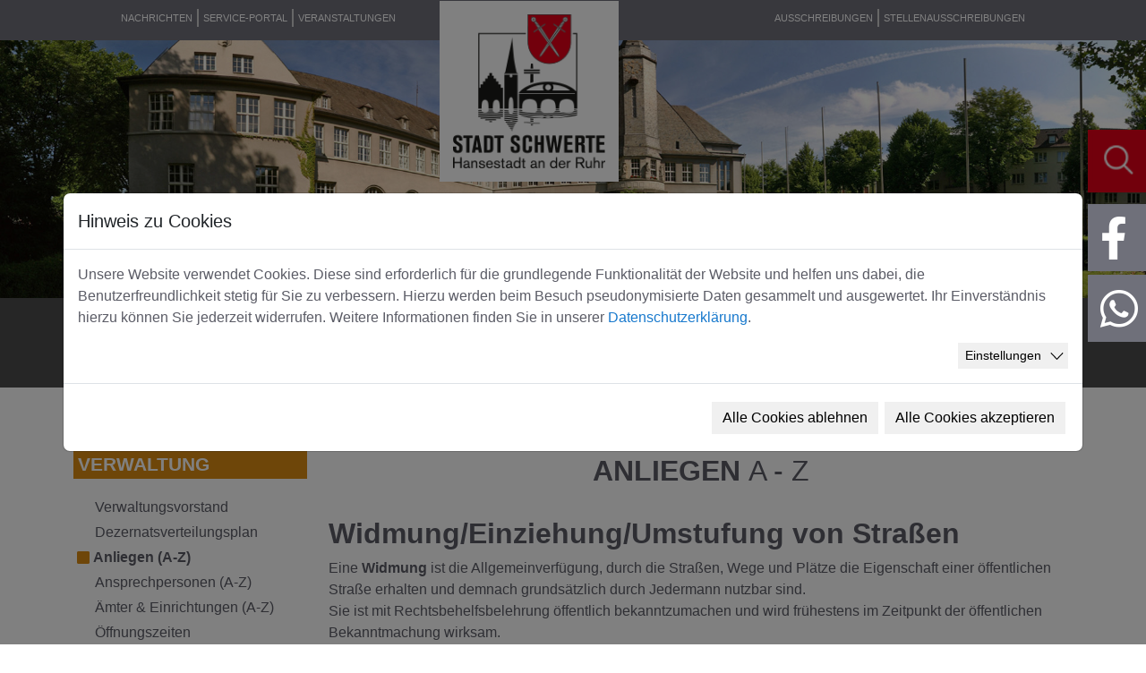

--- FILE ---
content_type: text/html; charset=utf-8
request_url: https://www.schwerte.de/politik-verwaltung-mitmachstadt/verwaltung/anliegen-a-z/widmungeinziehungumstufung-von-strassen
body_size: 15555
content:
<!DOCTYPE html>
<html lang="de" dir="ltr" class="no-js">
<head>
    <meta charset="utf-8">

<!-- 
	erstellt von: Südwestfalen-IT

	This website is powered by TYPO3 - inspiring people to share!
	TYPO3 is a free open source Content Management Framework initially created by Kasper Skaarhoj and licensed under GNU/GPL.
	TYPO3 is copyright 1998-2026 of Kasper Skaarhoj. Extensions are copyright of their respective owners.
	Information and contribution at https://typo3.org/
-->

<link rel="icon" href="/fileadmin/user_upload/LAYOUT/ICONS/Favicon_Internet.ico" type="image/vnd.microsoft.icon">
<title>Widmung/Einziehung/Umstufung von Straßen</title>
<meta http-equiv="x-ua-compatible" content="IE=edge">
<meta name="generator" content="TYPO3 CMS">
<meta name="viewport" content="width=device-width, initial-scale=1">
<meta name="robots" content="index,follow">
<meta name="twitter:card" content="summary">
<meta name="apple-mobile-web-app-capable" content="no">


<link rel="stylesheet" href="/typo3temp/assets/css/7015c8c4ac5ff815b57530b221005fc6.css?1764234698" media="all">
<link rel="stylesheet" href="/typo3conf/ext/citko_solr/Resources/Public/Css/style.css?1764846746" media="screen">
<link rel="stylesheet" href="/typo3conf/ext/configschwerteinternet/Resources/Public/Vendor/swiperJs/swiper-bundle.min.css?1764670974" media="all">
<link rel="stylesheet" href="/typo3conf/ext/configschwerteinternet/Resources/Public/Vendor/Bootstrap5/css/bootstrap.min.css?1756173047" media="all">
<link rel="stylesheet" href="/typo3conf/ext/configschwerteinternet/Resources/Public/Css/RobotoCondensed.css?1763970934" media="all">
<link rel="stylesheet" href="/typo3conf/ext/configschwerteinternet/Resources/Public/Vendor/FontAwesome/all.min.css?1763970934" media="all">
<link rel="stylesheet" href="/typo3conf/ext/configschwerteinternet/Resources/Public/Css/citkoBuerger.css?1763970934" media="all">
<link rel="stylesheet" href="/typo3conf/ext/configschwerteinternet/Resources/Public/Css/fsc.css?1763970934" media="all">
<link rel="stylesheet" href="/typo3conf/ext/configschwerteinternet/Resources/Public/Vendor/lightGallery/css/lightgallery-bundle.min.css?1759308355" media="all">
<link rel="stylesheet" href="/typo3conf/ext/configschwerteinternet/Resources/Public/Css/navi.css?1767956274" media="all">
<link rel="stylesheet" href="/typo3conf/ext/configschwerteinternet/Resources/Public/Css/style.css?1764930506" media="all">
<link rel="stylesheet" href="/typo3conf/ext/configschwerteinternet/Resources/Public/Css/print.css?1763970934" media="print">
<link rel="stylesheet" href="/typo3conf/ext/configschwerteinternet/Resources/Public/Css/cookieman.css?1764745503" media="all">
<link rel="stylesheet" href="/typo3conf/ext/configschwerteinternet/Resources/Public/Css/config.css?1763970934" media="all">
<link rel="stylesheet" href="/typo3conf/ext/cookieman/Resources/Public/Themes/bootstrap5-modal/cookieman-theme.min.css?1763979887" media="all">
<link rel="stylesheet" href="/typo3conf/ext/citko_galleryslider/Resources/Public/Css/style.css?1764590474" media="all">
<link rel="stylesheet" href="/typo3conf/ext/sit_doubleoptin/Resources/Public/Css/iframegdpr.css?1761046518" media="all">



<script src="/typo3conf/ext/configschwerteinternet/Resources/Public/Vendor/Bootstrap5/js/bootstrap.bundle.min.js?1756173047"></script>


<link rel="canonical" href="https://www.schwerte.de/politik-verwaltung-mitmachstadt/verwaltung/anliegen-a-z/widmungeinziehungumstufung-von-strassen">
</head>
<body>


<!-- Global Wrapper -->
<div id="wrapper">
	<!-- Top Header -->
	<div class="full-width ">
		

<a href="/">
    <div class="logo  ">
        <img src="/typo3conf/ext/configschwerteinternet/Resources/Public/Images/Stadt-Logo.png" class="img-fluid" alt="Logo Stadt Schwerte">
    </div>
</a>
<div class="topbanner sticky-top">
    <div class="container">
        <div class="row ps-lg-5 pe-lg-5">
            <div class="col-lg-6 col-6 left">
                <ul class="d-inline float-start m-0">
                    <li>
                        <a href="/politik-verwaltung-mitmachstadt/verwaltung/nachrichten-presseinfos">Nachrichten</a>
                    </li>
                    <li>
                        <a target="_blank" href="https://service-portal.schwerte.de">Service-Portal</a>

                    </li>
                    <li>
                        <a target="_blank" href="https://www.schwerte-stadtmarketing.de/veranstaltungen/">Veranstaltungen</a>
                    </li>
                </ul>
            </div>

            <div class="col-lg-6 col-6 right">
                <ul>
                    <li>
                        <a href="/politik-verwaltung-mitmachstadt/verwaltung/anliegen-a-z/ausschreibungen-und-e-vergabe">
                            AUSSCHREIBUNGEN
                        </a>
                    </li>

                    <li>
                        <a href="/politik-verwaltung-mitmachstadt/verwaltung/aemter-einrichtungen-a-z/11/stellenausschreibungen"> Stellenausschreibungen
                        </a>
                    </li>
                </ul>
            </div>
        </div>
    </div>
</div>

<div class="rightsidebar-form">
    <div class="lupe ">
        <img src="/fileadmin/user_upload/LAYOUT/ICONS/lupe-rot.svg" class="img-fluid" alt="Abbildung einer Lupe">
        <div class="solr-quicksearch">
            <form class="solr-quicksearch-form form-search m-lg-5" action="/suche" method="GET" id="searchform">
                <input id="q" class="form-control search-query text-center " name="q" autocomplete="off" placeholder="SUCHEN" type="text">
            </form>
            <div id="solr-quicksearch-result" class="search-result"></div>
        </div>
    </div>
</div>






		<!-- Banner -->
        
    
    <div class="banner-head">
        <div id="carouselBanner" class="carousel slide megamulti" data-bs-ride="carousel" data-bs-interval="10000">
            <div class="carousel-inner banner-top">
                
                    <div class="carousel-item active">
                        
                            
                                <img alt="Rathaus - Foto Thomas Emde" title="Rathaus - Foto Thomas Emde" class="full-width" src="/fileadmin/user_upload/LAYOUT/SLIDER/Rathaus-Pano_SLIDER.jpg" width="1920" height="500" />
                            
                        
                    </div>
                
            </div>
        </div>
    </div>


    <div class="rightsidebar-social pt-2">
        
            
                <div class="rightsidebar-social-einzel mb-1">
                    <a href="https://de-de.facebook.com/stadt.schwerte" target="_blank" rel="noreferrer" title="Social-Media-Link">
                        <p><i class="fab fa-facebook-f fa-3x"></i></p>
                    </a>
                </div>
            
        
            
                <div class="rightsidebar-social-einzel mb-1">
                    <a href="/politik-verwaltung-mitmachstadt/verwaltung/nachrichten-presseinfos/whatsapp-kanal" title="Social-Media-Link">
                        <p><i class="fab fa-whatsapp fa-3x" style></i></p>
                    </a>
                </div>
            
        
    </div>



















	</div>
    


    <div class="navi-header header-shadow navi-mega-menu mega-menu-fullwidth ">
        <div class="container">
            <div class="navi-header-container">
                <div class="burger-menu">
                    <div class="line-menu line-half first-line"></div>
                    <div class="line-menu"></div>
                    <div class="line-menu line-half last-line"></div>
                </div>
                <nav class="navi-menu menu-caret submenu-top-border ">
                    <ul>
                        
                            <li class="current-menu mega-menu liindex-1 switcher-1" data-switcher="1">
                                
                                    <div class="navi-item navi-item-1 ">
                                        <a href="#" target="">SERVICE</a>
                                    </div>

                                    
                                        <ul class="mobile-side ulindex-1" >
                                            <li>
                                                <div class="container mega-menu-container">
                                                    <div class="row">
                                                        
                                                            <div class="col-md-12 col-lg-4 col-sm-12 col-12 col-xl-4">
                                                                <div class="mega-menu-box bg-white ">
                                                                    <div class="card card-navis mb-4">
                                                                        <div class="button-arrow-1 ps-3 text-start">
                                                                            SERVICE
                                                                        </div>
                                                                        <div class="card-body news-text-background text-start ps-3 text-dark ">
                                                                            
                                                                                <ul class="mega-menu-list">
                                                                                    
                                                                                        <li>
                                                                                            <a href="/service/service/service-portal-der-stadt-schwerte" target=""  class="switcher-1">Service-Portal der Stadt Schwerte</a>
                                                                                        </li>
                                                                                    
                                                                                        <li>
                                                                                            <a href="/service/service/schwerte-app" target=""  class="switcher-1">Schwerte App</a>
                                                                                        </li>
                                                                                    
                                                                                        <li>
                                                                                            <a href="/service/service/probleme/stoerungen-melden" target=""  class="switcher-1">Probleme/Störungen melden</a>
                                                                                        </li>
                                                                                    
                                                                                        <li>
                                                                                            <a href="/service/service/standort-informationen" target=""  class="switcher-1">Standort-Informationen</a>
                                                                                        </li>
                                                                                    
                                                                                        <li>
                                                                                            <a href="/service/service/notdienste" target=""  class="switcher-1">Notdienste</a>
                                                                                        </li>
                                                                                    
                                                                                        <li>
                                                                                            <a href="/service/service/freemail" target=""  class="switcher-1">Freemail</a>
                                                                                        </li>
                                                                                    
                                                                                </ul>
                                                                            
                                                                        </div>
                                                                    </div>
                                                                </div>
                                                            </div>
                                                        
                                                    </div>
                                                </div>
                                            </li>
                                        </ul>
                                    
                                
                            </li>
                        
                            <li class="current-menu mega-menu liindex-2 switcher-2" data-switcher="2">
                                
                                    <div class="navi-item navi-item-2 active">
                                        <a href="#" target="">POLITIK, VERWALTUNG, MITMACHSTADT</a>
                                    </div>

                                    
                                        <ul class="mobile-side ulindex-2" >
                                            <li>
                                                <div class="container mega-menu-container">
                                                    <div class="row">
                                                        
                                                            <div class="col-md-12 col-lg-4 col-sm-12 col-12 col-xl-4">
                                                                <div class="mega-menu-box bg-white ">
                                                                    <div class="card card-navis mb-4">
                                                                        <div class="button-arrow-2 ps-3 text-start">
                                                                            POLITIK
                                                                        </div>
                                                                        <div class="card-body news-text-background text-start ps-3 text-dark ">
                                                                            
                                                                                <ul class="mega-menu-list">
                                                                                    
                                                                                        <li>
                                                                                            <a href="/politik-verwaltung-mitmachstadt/politik/buergermeister" target=""  class="switcher-2">Bürgermeister</a>
                                                                                        </li>
                                                                                    
                                                                                        <li>
                                                                                            <a href="/politik-verwaltung-mitmachstadt/politik/rat-und-gremien" target=""  class="switcher-2">Rat und Gremien</a>
                                                                                        </li>
                                                                                    
                                                                                        <li>
                                                                                            <a href="/politik-verwaltung-mitmachstadt/politik/buergerinnen-und-ratsinformationssystem" target=""  class="switcher-2">Bürger*innen- und Ratsinformationssystem</a>
                                                                                        </li>
                                                                                    
                                                                                        <li>
                                                                                            <a href="/politik-verwaltung-mitmachstadt/politik/fraktionen" target=""  class="switcher-2">Fraktionen</a>
                                                                                        </li>
                                                                                    
                                                                                        <li>
                                                                                            <a href="/politik-verwaltung-mitmachstadt/politik/amtsblatt" target=""  class="switcher-2">Amtsblatt</a>
                                                                                        </li>
                                                                                    
                                                                                        <li>
                                                                                            <a href="/politik-verwaltung-mitmachstadt/politik/ortsrecht" target=""  class="switcher-2">Ortsrecht</a>
                                                                                        </li>
                                                                                    
                                                                                        <li>
                                                                                            <a href="/politik-verwaltung-mitmachstadt/politik/korruptionsbekaempfung" target=""  class="switcher-2">Korruptionsbekämpfung</a>
                                                                                        </li>
                                                                                    
                                                                                        <li>
                                                                                            <a href="/politik-verwaltung-mitmachstadt/politik/wahlen" target=""  class="switcher-2">Wahlen</a>
                                                                                        </li>
                                                                                    
                                                                                </ul>
                                                                            
                                                                        </div>
                                                                    </div>
                                                                </div>
                                                            </div>
                                                        
                                                            <div class="col-md-12 col-lg-4 col-sm-12 col-12 col-xl-4">
                                                                <div class="mega-menu-box bg-white ">
                                                                    <div class="card card-navis mb-4">
                                                                        <div class="button-arrow-2 ps-3 text-start">
                                                                            VERWALTUNG
                                                                        </div>
                                                                        <div class="card-body news-text-background text-start ps-3 text-dark ">
                                                                            
                                                                                <ul class="mega-menu-list">
                                                                                    
                                                                                        <li>
                                                                                            <a href="/politik-verwaltung-mitmachstadt/verwaltung/verwaltungsvorstand" target=""  class="switcher-2">Verwaltungsvorstand</a>
                                                                                        </li>
                                                                                    
                                                                                        <li>
                                                                                            <a href="/politik-verwaltung-mitmachstadt/verwaltung/dezernatsverteilungsplan" target=""  class="switcher-2">Dezernatsverteilungsplan</a>
                                                                                        </li>
                                                                                    
                                                                                        <li>
                                                                                            <a href="/politik-verwaltung-mitmachstadt/verwaltung/anliegen-a-z" target=""  class="switcher-2">Anliegen (A-Z)</a>
                                                                                        </li>
                                                                                    
                                                                                        <li>
                                                                                            <a href="/politik-verwaltung-mitmachstadt/verwaltung/ansprechpersonen-a-z" target=""  class="switcher-2">Ansprechpersonen (A-Z)</a>
                                                                                        </li>
                                                                                    
                                                                                        <li>
                                                                                            <a href="/politik-verwaltung-mitmachstadt/verwaltung/aemter-einrichtungen-a-z" target=""  class="switcher-2">Ämter &amp; Einrichtungen (A-Z)</a>
                                                                                        </li>
                                                                                    
                                                                                        <li>
                                                                                            <a href="/politik-verwaltung-mitmachstadt/verwaltung/oeffnungszeiten" target=""  class="switcher-2">Öffnungszeiten</a>
                                                                                        </li>
                                                                                    
                                                                                        <li>
                                                                                            <a href="/politik-verwaltung-mitmachstadt/verwaltung/nachrichten-presseinfos" target=""  class="switcher-2">Nachrichten &amp; Presseinfos</a>
                                                                                        </li>
                                                                                    
                                                                                        <li>
                                                                                            <a href="/politik-verwaltung-mitmachstadt/verwaltung/dezernatsverteilungsplan-1" target=""  class="switcher-2">Grundsatzerklärung gegen Gewalt am Arbeitsplatz</a>
                                                                                        </li>
                                                                                    
                                                                                </ul>
                                                                            
                                                                        </div>
                                                                    </div>
                                                                </div>
                                                            </div>
                                                        
                                                            <div class="col-md-12 col-lg-4 col-sm-12 col-12 col-xl-4">
                                                                <div class="mega-menu-box bg-white ">
                                                                    <div class="card card-navis mb-4">
                                                                        <div class="button-arrow-2 ps-3 text-start">
                                                                            MitMachStadt
                                                                        </div>
                                                                        <div class="card-body news-text-background text-start ps-3 text-dark ">
                                                                            
                                                                                <ul class="mega-menu-list">
                                                                                    
                                                                                        <li>
                                                                                            <a href="https://mitmachstadt.schwerte.de/" target="_blank"  class="switcher-2">MitMachPortal</a>
                                                                                        </li>
                                                                                    
                                                                                        <li>
                                                                                            <a href="https://mitmachstadt.schwerte.de/topic/vorhabenliste" target="_blank"  class="switcher-2">Vorhaben der Stadt</a>
                                                                                        </li>
                                                                                    
                                                                                        <li>
                                                                                            <a href="https://mitmachstadt.schwerte.de/page/beteiligungsprojekte" target="_blank"  class="switcher-2">Beteiligungsprojekte</a>
                                                                                        </li>
                                                                                    
                                                                                        <li>
                                                                                            <a href="https://mitmachstadt.schwerte.de/topic/ideenplattform" target="_blank"  class="switcher-2">Ideen der Bürger*innen</a>
                                                                                        </li>
                                                                                    
                                                                                        <li>
                                                                                            <a href="https://mitmachstadt.schwerte.de/page/engagement" target="_blank"  class="switcher-2">Engagement &amp; Ehrenamt</a>
                                                                                        </li>
                                                                                    
                                                                                        <li>
                                                                                            <a href="https://mitmachstadt.schwerte.de/page/ehrenamtskarte" target="_blank"  class="switcher-2">Ehrenamtskarte</a>
                                                                                        </li>
                                                                                    
                                                                                        <li>
                                                                                            <a href="https://mitmachstadt.schwerte.de/page/gruppen" target="_blank"  class="switcher-2">Gruppen &amp; Vereine</a>
                                                                                        </li>
                                                                                    
                                                                                        <li>
                                                                                            <a href="https://mitmachstadt.schwerte.de/page/weiterbilden" target="_blank"  class="switcher-2">Weiterbildung</a>
                                                                                        </li>
                                                                                    
                                                                                </ul>
                                                                            
                                                                        </div>
                                                                    </div>
                                                                </div>
                                                            </div>
                                                        
                                                    </div>
                                                </div>
                                            </li>
                                        </ul>
                                    
                                
                            </li>
                        
                            <li class="current-menu mega-menu liindex-3 switcher-3" data-switcher="3">
                                
                                    <div class="navi-item navi-item-3 ">
                                        <a href="#" target="">FAMILIE,  BILDUNG, SOZIALES</a>
                                    </div>

                                    
                                        <ul class="mobile-side ulindex-3" >
                                            <li>
                                                <div class="container mega-menu-container">
                                                    <div class="row">
                                                        
                                                            <div class="col-md-12 col-lg-4 col-sm-12 col-12 col-xl-4">
                                                                <div class="mega-menu-box bg-white ">
                                                                    <div class="card card-navis mb-4">
                                                                        <div class="button-arrow-3 ps-3 text-start">
                                                                            FAMILIEN
                                                                        </div>
                                                                        <div class="card-body news-text-background text-start ps-3 text-dark ">
                                                                            
                                                                                <ul class="mega-menu-list">
                                                                                    
                                                                                        <li>
                                                                                            <a href="/familie-bildung-soziales/familien/kinder-familien" target=""  class="switcher-3">Kinder &amp; Familien</a>
                                                                                        </li>
                                                                                    
                                                                                        <li>
                                                                                            <a href="/familie-bildung-soziales/familien/junge-menschen" target=""  class="switcher-3">Junge Menschen</a>
                                                                                        </li>
                                                                                    
                                                                                        <li>
                                                                                            <a href="/familie-bildung-soziales/familien/frauen" target=""  class="switcher-3">Frauen</a>
                                                                                        </li>
                                                                                    
                                                                                </ul>
                                                                            
                                                                        </div>
                                                                    </div>
                                                                </div>
                                                            </div>
                                                        
                                                            <div class="col-md-12 col-lg-4 col-sm-12 col-12 col-xl-4">
                                                                <div class="mega-menu-box bg-white ">
                                                                    <div class="card card-navis mb-4">
                                                                        <div class="button-arrow-3 ps-3 text-start">
                                                                            BILDUNG
                                                                        </div>
                                                                        <div class="card-body news-text-background text-start ps-3 text-dark ">
                                                                            
                                                                                <ul class="mega-menu-list">
                                                                                    
                                                                                        <li>
                                                                                            <a href="/familie-bildung-soziales/bildung/kindertageseinrichtungen" target=""  class="switcher-3">Kindertageseinrichtungen</a>
                                                                                        </li>
                                                                                    
                                                                                        <li>
                                                                                            <a href="/familie-bildung-soziales/bildung/schulen" target=""  class="switcher-3">Schulen</a>
                                                                                        </li>
                                                                                    
                                                                                        <li>
                                                                                            <a href="/familie-bildung-soziales/bildung/offene-ganztagsschulen" target=""  class="switcher-3">Offene Ganztagsschulen</a>
                                                                                        </li>
                                                                                    
                                                                                        <li>
                                                                                            <a href="/familie-bildung-soziales/bildung/bildungseinrichtungen" target=""  class="switcher-3">Bildungseinrichtungen</a>
                                                                                        </li>
                                                                                    
                                                                                        <li>
                                                                                            <a href="/familie-bildung-soziales/bildung/arbeitsmarkt" target=""  class="switcher-3">Arbeitsmarkt</a>
                                                                                        </li>
                                                                                    
                                                                                        <li>
                                                                                            <a href="/familie-bildung-soziales/bildung/weiterbildung" target=""  class="switcher-3">Weiterbildung</a>
                                                                                        </li>
                                                                                    
                                                                                </ul>
                                                                            
                                                                        </div>
                                                                    </div>
                                                                </div>
                                                            </div>
                                                        
                                                            <div class="col-md-12 col-lg-4 col-sm-12 col-12 col-xl-4">
                                                                <div class="mega-menu-box bg-white ">
                                                                    <div class="card card-navis mb-4">
                                                                        <div class="button-arrow-3 ps-3 text-start">
                                                                            SOZIALES
                                                                        </div>
                                                                        <div class="card-body news-text-background text-start ps-3 text-dark ">
                                                                            
                                                                                <ul class="mega-menu-list">
                                                                                    
                                                                                        <li>
                                                                                            <a href="/familie-bildung-soziales/soziales/medizinische-dienste" target=""  class="switcher-3">Medizinische Dienste</a>
                                                                                        </li>
                                                                                    
                                                                                        <li>
                                                                                            <a href="/familie-bildung-soziales/soziales/notfallkarte" target=""  class="switcher-3">Notfallkarte</a>
                                                                                        </li>
                                                                                    
                                                                                        <li>
                                                                                            <a href="/familie-bildung-soziales/soziales/soziale-einrichtungen" target=""  class="switcher-3">Soziale Einrichtungen</a>
                                                                                        </li>
                                                                                    
                                                                                        <li>
                                                                                            <a href="/familie-bildung-soziales/soziales/rentenservice-vor-ort" target=""  class="switcher-3">Rentenservice vor Ort</a>
                                                                                        </li>
                                                                                    
                                                                                        <li>
                                                                                            <a href="/familie-bildung-soziales/soziales/seniorinnen" target=""  class="switcher-3">Senior*innen</a>
                                                                                        </li>
                                                                                    
                                                                                        <li>
                                                                                            <a href="/familie-bildung-soziales/soziales/selbsthilfegruppen" target=""  class="switcher-3">Selbsthilfegruppen</a>
                                                                                        </li>
                                                                                    
                                                                                        <li>
                                                                                            <a href="/familie-bildung-soziales/soziales/integration" target=""  class="switcher-3">Integration</a>
                                                                                        </li>
                                                                                    
                                                                                </ul>
                                                                            
                                                                        </div>
                                                                    </div>
                                                                </div>
                                                            </div>
                                                        
                                                    </div>
                                                </div>
                                            </li>
                                        </ul>
                                    
                                
                            </li>
                        
                            <li class="current-menu mega-menu liindex-4 switcher-4" data-switcher="4">
                                
                                    <div class="navi-item navi-item-4 ">
                                        <a href="#" target="">WIRTSCHAFT, PLANEN &amp; BAUEN, VERKEHR &amp; KLIMA</a>
                                    </div>

                                    
                                        <ul class="mobile-side ulindex-4" >
                                            <li>
                                                <div class="container mega-menu-container">
                                                    <div class="row">
                                                        
                                                            <div class="col-md-12 col-lg-4 col-sm-12 col-12 col-xl-4">
                                                                <div class="mega-menu-box bg-white ">
                                                                    <div class="card card-navis mb-4">
                                                                        <div class="button-arrow-4 ps-3 text-start">
                                                                            WIRTSCHAFT
                                                                        </div>
                                                                        <div class="card-body news-text-background text-start ps-3 text-dark ">
                                                                            
                                                                                <ul class="mega-menu-list">
                                                                                    
                                                                                        <li>
                                                                                            <a href="/wirtschaft-planen-bauen-verkehr-klima/wirtschaft/wirtschaftsfoerderung" target=""  class="switcher-4">Wirtschaftsförderung</a>
                                                                                        </li>
                                                                                    
                                                                                        <li>
                                                                                            <a href="/wirtschaft-planen-bauen-verkehr-klima/wirtschaft/existenzgruendung" target=""  class="switcher-4">Existenzgründung</a>
                                                                                        </li>
                                                                                    
                                                                                        <li>
                                                                                            <a href="/wirtschaft-planen-bauen-verkehr-klima/wirtschaft/gewerbe-gebiete" target=""  class="switcher-4">Gewerbe-Gebiete</a>
                                                                                        </li>
                                                                                    
                                                                                        <li>
                                                                                            <a href="/wirtschaft-planen-bauen-verkehr-klima/wirtschaft/werbegemeinschaft" target=""  class="switcher-4">Werbegemeinschaft</a>
                                                                                        </li>
                                                                                    
                                                                                        <li>
                                                                                            <a href="/wirtschaft-planen-bauen-verkehr-klima/wirtschaft/unternehmenstarkesschwerte" target=""  class="switcher-4">Unternehmen.Starkes.Schwerte</a>
                                                                                        </li>
                                                                                    
                                                                                        <li>
                                                                                            <a href="/wirtschaft-planen-bauen-verkehr-klima/wirtschaft/isg-bahnhofstrasse" target=""  class="switcher-4">ISG Bahnhofstraße</a>
                                                                                        </li>
                                                                                    
                                                                                        <li>
                                                                                            <a href="https://www.schwerte-stadtmarketing.de/ueber-uns/" target="_blank"  class="switcher-4">Stadtmarketing</a>
                                                                                        </li>
                                                                                    
                                                                                </ul>
                                                                            
                                                                        </div>
                                                                    </div>
                                                                </div>
                                                            </div>
                                                        
                                                            <div class="col-md-12 col-lg-4 col-sm-12 col-12 col-xl-4">
                                                                <div class="mega-menu-box bg-white ">
                                                                    <div class="card card-navis mb-4">
                                                                        <div class="button-arrow-4 ps-3 text-start">
                                                                            PLANEN &amp; BAUEN
                                                                        </div>
                                                                        <div class="card-body news-text-background text-start ps-3 text-dark ">
                                                                            
                                                                                <ul class="mega-menu-list">
                                                                                    
                                                                                        <li>
                                                                                            <a href="/wirtschaft-planen-bauen-verkehr-klima/planen-bauen/bauleitplanung" target=""  class="switcher-4">Bauleitplanung</a>
                                                                                        </li>
                                                                                    
                                                                                        <li>
                                                                                            <a href="/wirtschaft-planen-bauen-verkehr/planen-bauen/beteiligungsportal" target=""  class="switcher-4">Beteiligungsportal</a>
                                                                                        </li>
                                                                                    
                                                                                        <li>
                                                                                            <a href="/wirtschaft-planen-bauen-verkehr/planen-bauen/stadtentwicklung" target=""  class="switcher-4">Stadtentwicklung</a>
                                                                                        </li>
                                                                                    
                                                                                        <li>
                                                                                            <a href="/wirtschaft-planen-bauen-verkehr/planen-bauen/spiel-und-bolzplaetze" target=""  class="switcher-4">Spiel- und Bolzplätze</a>
                                                                                        </li>
                                                                                    
                                                                                        <li>
                                                                                            <a href="/wirtschaft-planen-bauen-verkehr/planen-bauen/geodatenportal" target=""  class="switcher-4">Geodatenportal</a>
                                                                                        </li>
                                                                                    
                                                                                        <li>
                                                                                            <a href="/wirtschaft-planen-bauen-verkehr/planen-bauen/umwelt" target=""  class="switcher-4">Umwelt</a>
                                                                                        </li>
                                                                                    
                                                                                        <li>
                                                                                            <a href="/wirtschaft-planen-bauen-verkehr/planen-bauen/bauordnung" target=""  class="switcher-4">Bauordnung</a>
                                                                                        </li>
                                                                                    
                                                                                        <li>
                                                                                            <a href="/wirtschaft-planen-bauen-verkehr/planen-bauen/grundstuecke-und-wohnen" target=""  class="switcher-4">Grundstücke und Wohnen</a>
                                                                                        </li>
                                                                                    
                                                                                </ul>
                                                                            
                                                                        </div>
                                                                    </div>
                                                                </div>
                                                            </div>
                                                        
                                                            <div class="col-md-12 col-lg-4 col-sm-12 col-12 col-xl-4">
                                                                <div class="mega-menu-box bg-white ">
                                                                    <div class="card card-navis mb-4">
                                                                        <div class="button-arrow-4 ps-3 text-start">
                                                                            VERKEHR &amp; KLIMA
                                                                        </div>
                                                                        <div class="card-body news-text-background text-start ps-3 text-dark ">
                                                                            
                                                                                <ul class="mega-menu-list">
                                                                                    
                                                                                        <li>
                                                                                            <a href="/wirtschaft-planen-bauen-verkehr-klima/verkehr/verkehrsanbindungen" target=""  class="switcher-4">Verkehrsanbindungen</a>
                                                                                        </li>
                                                                                    
                                                                                        <li>
                                                                                            <a href="/wirtschaft-planen-bauen-verkehr-klima/verkehr/verkehrsplanungen" target=""  class="switcher-4">Verkehrsplanungen</a>
                                                                                        </li>
                                                                                    
                                                                                        <li>
                                                                                            <a href="/wirtschaft-planen-bauen-verkehr-klima/verkehr/verkehrskonzepte" target=""  class="switcher-4">Verkehrskonzepte</a>
                                                                                        </li>
                                                                                    
                                                                                        <li>
                                                                                            <a href="/wirtschaft-planen-bauen-verkehr-klima/verkehr/radverkehr-1" target=""  class="switcher-4">Radverkehr</a>
                                                                                        </li>
                                                                                    
                                                                                        <li>
                                                                                            <a href="/wirtschaft-planen-bauen-verkehr-klima/verkehr/oepnv" target=""  class="switcher-4">ÖPNV</a>
                                                                                        </li>
                                                                                    
                                                                                        <li>
                                                                                            <a href="/wirtschaft-planen-bauen-verkehr-klima/verkehr/erschliessung" target=""  class="switcher-4">Erschließung</a>
                                                                                        </li>
                                                                                    
                                                                                        <li>
                                                                                            <a href="/wirtschaft-planen-bauen-verkehr-klima/verkehr/parken" target=""  class="switcher-4">Parken</a>
                                                                                        </li>
                                                                                    
                                                                                        <li>
                                                                                            <a href="/wirtschaft-planen-bauen-verkehr/planen-bauen/klimaschutz" target=""  class="switcher-4">Klimaschutz</a>
                                                                                        </li>
                                                                                    
                                                                                </ul>
                                                                            
                                                                        </div>
                                                                    </div>
                                                                </div>
                                                            </div>
                                                        
                                                    </div>
                                                </div>
                                            </li>
                                        </ul>
                                    
                                
                            </li>
                        
                            <li class="current-menu mega-menu liindex-5 switcher-5" data-switcher="5">
                                
                                    <div class="navi-item navi-item-5 ">
                                        <a href="#" target="">SPORT, KULTUR, EVENTS</a>
                                    </div>

                                    
                                        <ul class="mobile-side ulindex-5" >
                                            <li>
                                                <div class="container mega-menu-container">
                                                    <div class="row">
                                                        
                                                            <div class="col-md-12 col-lg-4 col-sm-12 col-12 col-xl-4">
                                                                <div class="mega-menu-box bg-white ">
                                                                    <div class="card card-navis mb-4">
                                                                        <div class="button-arrow-5 ps-3 text-start">
                                                                            SPORT
                                                                        </div>
                                                                        <div class="card-body news-text-background text-start ps-3 text-dark ">
                                                                            
                                                                                <ul class="mega-menu-list">
                                                                                    
                                                                                        <li>
                                                                                            <a href="/sport-kultur-events/sport/stadtsportverband" target=""  class="switcher-5">Stadtsportverband</a>
                                                                                        </li>
                                                                                    
                                                                                        <li>
                                                                                            <a href="/sport-kultur-events/sport/sportvereine" target=""  class="switcher-5">Sportvereine</a>
                                                                                        </li>
                                                                                    
                                                                                        <li>
                                                                                            <a href="/sport-kultur-events/sport/sportstaetten" target=""  class="switcher-5">Sportstätten</a>
                                                                                        </li>
                                                                                    
                                                                                        <li>
                                                                                            <a href="/sport-kultur-events/sport/radfahren" target=""  class="switcher-5">Radfahren</a>
                                                                                        </li>
                                                                                    
                                                                                        <li>
                                                                                            <a href="/sport-kultur-events/sport/schwimmen" target=""  class="switcher-5">Schwimmen</a>
                                                                                        </li>
                                                                                    
                                                                                        <li>
                                                                                            <a href="/sport-kultur-events/sport/wandern" target=""  class="switcher-5">Wandern</a>
                                                                                        </li>
                                                                                    
                                                                                        <li>
                                                                                            <a href="/sport-kultur-events/sport/sonstige-aktivitaeten" target=""  class="switcher-5">Sonstige Aktivitäten</a>
                                                                                        </li>
                                                                                    
                                                                                </ul>
                                                                            
                                                                        </div>
                                                                    </div>
                                                                </div>
                                                            </div>
                                                        
                                                            <div class="col-md-12 col-lg-4 col-sm-12 col-12 col-xl-4">
                                                                <div class="mega-menu-box bg-white ">
                                                                    <div class="card card-navis mb-4">
                                                                        <div class="button-arrow-5 ps-3 text-start">
                                                                            KULTUR
                                                                        </div>
                                                                        <div class="card-body news-text-background text-start ps-3 text-dark ">
                                                                            
                                                                                <ul class="mega-menu-list">
                                                                                    
                                                                                        <li>
                                                                                            <a href="/sport-kultur-events/kultur/kulturzentrum-rohrmeisterei" target=""  class="switcher-5">Kulturzentrum Rohrmeisterei</a>
                                                                                        </li>
                                                                                    
                                                                                        <li>
                                                                                            <a href="/sport-kultur-events/kultur/kultur-stiftung-und-kulturinitiative" target=""  class="switcher-5">Kultur - Stiftung und Kulturinitiative</a>
                                                                                        </li>
                                                                                    
                                                                                        <li>
                                                                                            <a href="/sport-kultur-events/kultur/kunst" target=""  class="switcher-5">Kunst</a>
                                                                                        </li>
                                                                                    
                                                                                        <li>
                                                                                            <a href="/sport-kultur-events/kultur/literatur" target=""  class="switcher-5">Literatur</a>
                                                                                        </li>
                                                                                    
                                                                                        <li>
                                                                                            <a href="/sport-kultur-events/kultur/museum" target=""  class="switcher-5">Museum</a>
                                                                                        </li>
                                                                                    
                                                                                        <li>
                                                                                            <a href="/sport-kultur-events/kultur/musik" target=""  class="switcher-5">Musik</a>
                                                                                        </li>
                                                                                    
                                                                                        <li>
                                                                                            <a href="/sport-kultur-events/kultur/theater" target=""  class="switcher-5">Theater</a>
                                                                                        </li>
                                                                                    
                                                                                        <li>
                                                                                            <a href="/sport-kultur-events/kultur/kino" target=""  class="switcher-5">Kino</a>
                                                                                        </li>
                                                                                    
                                                                                        <li>
                                                                                            <a href="/sport-kultur-events/kultur/schuetzenvereine" target=""  class="switcher-5">Schützenvereine</a>
                                                                                        </li>
                                                                                    
                                                                                </ul>
                                                                            
                                                                        </div>
                                                                    </div>
                                                                </div>
                                                            </div>
                                                        
                                                            <div class="col-md-12 col-lg-4 col-sm-12 col-12 col-xl-4">
                                                                <div class="mega-menu-box bg-white ">
                                                                    <div class="card card-navis mb-4">
                                                                        <div class="button-arrow-5 ps-3 text-start">
                                                                            EVENTS
                                                                        </div>
                                                                        <div class="card-body news-text-background text-start ps-3 text-dark ">
                                                                            
                                                                                <ul class="mega-menu-list">
                                                                                    
                                                                                        <li>
                                                                                            <a href="/sport-kultur-events/events/highlights" target=""  class="switcher-5">Highlights</a>
                                                                                        </li>
                                                                                    
                                                                                        <li>
                                                                                            <a href="/sport-kultur-events/events/veranstaltungskalender" target=""  class="switcher-5">Veranstaltungskalender</a>
                                                                                        </li>
                                                                                    
                                                                                        <li>
                                                                                            <a href="/sport-kultur-events/events/veranstaltungsraeume" target=""  class="switcher-5">Veranstaltungsräume</a>
                                                                                        </li>
                                                                                    
                                                                                </ul>
                                                                            
                                                                        </div>
                                                                    </div>
                                                                </div>
                                                            </div>
                                                        
                                                    </div>
                                                </div>
                                            </li>
                                        </ul>
                                    
                                
                            </li>
                        
                            <li class="current-menu mega-menu liindex-6 switcher-6" data-switcher="6">
                                
                                    <div class="navi-item navi-item-6 ">
                                        <a href="#" target="">TOURISMUS, STADTPORTRAIT</a>
                                    </div>

                                    
                                        <ul class="mobile-side ulindex-6" >
                                            <li>
                                                <div class="container mega-menu-container">
                                                    <div class="row">
                                                        
                                                            <div class="col-md-12 col-lg-4 col-sm-12 col-12 col-xl-4">
                                                                <div class="mega-menu-box bg-white ">
                                                                    <div class="card card-navis mb-4">
                                                                        <div class="button-arrow-6 ps-3 text-start">
                                                                            TOURISMUS
                                                                        </div>
                                                                        <div class="card-body news-text-background text-start ps-3 text-dark ">
                                                                            
                                                                                <ul class="mega-menu-list">
                                                                                    
                                                                                        <li>
                                                                                            <a href="/tourismus-stadtportrait/tourismus/fototour" target=""  class="switcher-6">Fototour</a>
                                                                                        </li>
                                                                                    
                                                                                        <li>
                                                                                            <a href="/tourismus-stadtportrait/tourismus/sehenswuerdigkeiten" target=""  class="switcher-6">Sehenswürdigkeiten</a>
                                                                                        </li>
                                                                                    
                                                                                        <li>
                                                                                            <a href="/tourismus-stadtportrait/tourismus/stadt-erlebnisfuehrungen" target=""  class="switcher-6">Stadt- &amp; Erlebnisführungen</a>
                                                                                        </li>
                                                                                    
                                                                                        <li>
                                                                                            <a href="/sport-kultur-events/sport/sonstige-aktivitaeten" target=""  class="switcher-6">Freizeit-Aktivitäten</a>
                                                                                        </li>
                                                                                    
                                                                                        <li>
                                                                                            <a href="/tourismus-stadtportrait/tourismus/unterkuenfte" target=""  class="switcher-6">Unterkünfte</a>
                                                                                        </li>
                                                                                    
                                                                                </ul>
                                                                            
                                                                        </div>
                                                                    </div>
                                                                </div>
                                                            </div>
                                                        
                                                            <div class="col-md-12 col-lg-4 col-sm-12 col-12 col-xl-4">
                                                                <div class="mega-menu-box bg-white ">
                                                                    <div class="card card-navis mb-4">
                                                                        <div class="button-arrow-6 ps-3 text-start">
                                                                            STADTPORTRAIT
                                                                        </div>
                                                                        <div class="card-body news-text-background text-start ps-3 text-dark ">
                                                                            
                                                                                <ul class="mega-menu-list">
                                                                                    
                                                                                        <li>
                                                                                            <a href="/tourismus-stadtportrait/stadtportrait/historie" target=""  class="switcher-6">Historie</a>
                                                                                        </li>
                                                                                    
                                                                                        <li>
                                                                                            <a href="/tourismus-stadtportrait/stadtportrait/neuere-stadtgeschichte" target=""  class="switcher-6">Neuere Stadtgeschichte</a>
                                                                                        </li>
                                                                                    
                                                                                        <li>
                                                                                            <a href="/tourismus-stadtportrait/stadtportrait/persoenlichkeiten" target=""  class="switcher-6">Persönlichkeiten</a>
                                                                                        </li>
                                                                                    
                                                                                        <li>
                                                                                            <a href="/tourismus-stadtportrait/stadtportrait/stadtteile" target=""  class="switcher-6">Stadtteile</a>
                                                                                        </li>
                                                                                    
                                                                                        <li>
                                                                                            <a href="/tourismus-stadtportrait/stadtportrait/staedtepartnerschaften" target=""  class="switcher-6">Städtepartnerschaften</a>
                                                                                        </li>
                                                                                    
                                                                                        <li>
                                                                                            <a href="/tourismus-stadtportrait/stadtportrait/schichtwesen" target=""  class="switcher-6">Schichtwesen</a>
                                                                                        </li>
                                                                                    
                                                                                        <li>
                                                                                            <a href="/tourismus-stadtportrait/stadtportrait/hansebund" target=""  class="switcher-6">Hansebund</a>
                                                                                        </li>
                                                                                    
                                                                                        <li>
                                                                                            <a href="/tourismus-stadtportrait/stadtportrait/schwerte-logo" target=""  class="switcher-6">Schwerte-Logo</a>
                                                                                        </li>
                                                                                    
                                                                                        <li>
                                                                                            <a href="/tourismus-stadtportrait/stadtportrait/daten-fakten" target=""  class="switcher-6">Daten &amp; Fakten</a>
                                                                                        </li>
                                                                                    
                                                                                </ul>
                                                                            
                                                                        </div>
                                                                    </div>
                                                                </div>
                                                            </div>
                                                        
                                                    </div>
                                                </div>
                                            </li>
                                        </ul>
                                    
                                
                            </li>
                        
                    </ul>
                </nav>
            </div>
        </div>
    </div>





	<!-- Folgeseite -->
    <div class="container up ">
        <div class="row ">
            <div class="col-md-12 col-12 col-sm-12 col-lg-12 ">
                <nav aria-label="breadcrumb" class="mainbreadcrumb">
    <ol>
        
            <li class="breadcrumb-item active me-1"  title="SCHWERTE.DE"  >
                <a href="/" class="nonavi-color text-dark ms-1" target="" title="SCHWERTE.DE">SCHWERTE.DE</a>
            </li>
        
            <li class="breadcrumb-item active me-1"  title="POLITIK, VERWALTUNG, MITMACHSTADT"  >
                <a href="/politik-verwaltung-mitmachstadt" class="nonavi-color text-dark ms-1" target="" title="POLITIK, VERWALTUNG, MITMACHSTADT">POLITIK, VERWALTUNG, MITMACHSTADT</a>
            </li>
        
            <li class="breadcrumb-item active me-1"  title="VERWALTUNG"  >
                <a href="/politik-verwaltung-mitmachstadt/verwaltung" class="nonavi-color text-dark ms-1" target="" title="VERWALTUNG">VERWALTUNG</a>
            </li>
        
            <li class="breadcrumb-item active me-1"  title="Anliegen (A-Z)"  >
                <a href="/politik-verwaltung-mitmachstadt/verwaltung/anliegen-a-z" class="nonavi-color text-dark ms-1" target="" title="Anliegen (A-Z)">Anliegen (A-Z)</a>
            </li>
        
    </ol>
</nav>

            </div>
        </div>
        <div class="row">
            <div id="linkeSpalte" class="col-md-12 col-12 col-sm-12 col-lg-3  col-xl-3">
                
    
    

            <div id="c3476" class="frame frame-default frame-type-shortcut frame-layout-0">
                
                
                    



                
                
                

    

<!-- Navilinks -->


    




    

<div class="d-flex flex-column ">
    
        <div class="align-middle titel-color">
            <h3 class=" titel-farbe">VERWALTUNG</h3>
        </div>
    
</div>

    <div class="d-flex flex-column d-inline-flex mb-4">
        
                
                        <div class="pb-1 ms-4 navilinks d-flex flex-nowrap" >
                            <i class="fa fa-square square-color d-none mt-1 me-1 square-0" ></i>
                            <a class="ml-3 navilink-0 navilink" title="Verwaltungsvorstand" href="/politik-verwaltung-mitmachstadt/verwaltung/verwaltungsvorstand">
                                Verwaltungsvorstand
                            </a>
                        </div>
                    
        
                
                        <div class="pb-1 ms-4 navilinks d-flex flex-nowrap" >
                            <i class="fa fa-square square-color d-none mt-1 me-1 square-1" ></i>
                            <a class="ml-3 navilink-1 navilink" title="Dezernatsverteilungsplan" href="/politik-verwaltung-mitmachstadt/verwaltung/dezernatsverteilungsplan">
                                Dezernatsverteilungsplan
                            </a>
                        </div>
                    
        
                
                        <div class="pb-1 ms-1 navilinks d-flex flex-nowrap" >
                            <i class="fa fa-square square-color d-block mt-1 me-1 square-2" ></i>
                            <strong><a class="navilink-2 navilink" title="Anliegen (A-Z)" href="/politik-verwaltung-mitmachstadt/verwaltung/anliegen-a-z">
                                Anliegen (A-Z)</a>
                            </strong>
                        </div>
                    
        
                
                        <div class="pb-1 ms-4 navilinks d-flex flex-nowrap" >
                            <i class="fa fa-square square-color d-none mt-1 me-1 square-3" ></i>
                            <a class="ml-3 navilink-3 navilink" title="Ansprechpersonen (A-Z)" href="/politik-verwaltung-mitmachstadt/verwaltung/ansprechpersonen-a-z">
                                Ansprechpersonen (A-Z)
                            </a>
                        </div>
                    
        
                
                        <div class="pb-1 ms-4 navilinks d-flex flex-nowrap" >
                            <i class="fa fa-square square-color d-none mt-1 me-1 square-4" ></i>
                            <a class="ml-3 navilink-4 navilink" title="Ämter &amp; Einrichtungen (A-Z)" href="/politik-verwaltung-mitmachstadt/verwaltung/aemter-einrichtungen-a-z">
                                Ämter &amp; Einrichtungen (A-Z)
                            </a>
                        </div>
                    
        
                
                        <div class="pb-1 ms-4 navilinks d-flex flex-nowrap" >
                            <i class="fa fa-square square-color d-none mt-1 me-1 square-5" ></i>
                            <a class="ml-3 navilink-5 navilink" title="Öffnungszeiten" href="/politik-verwaltung-mitmachstadt/verwaltung/oeffnungszeiten">
                                Öffnungszeiten
                            </a>
                        </div>
                    
        
                
                        <div class="pb-1 ms-4 navilinks d-flex flex-nowrap" >
                            <i class="fa fa-square square-color d-none mt-1 me-1 square-6" ></i>
                            <a class="ml-3 navilink-6 navilink" title="Nachrichten &amp; Presseinfos" href="/politik-verwaltung-mitmachstadt/verwaltung/nachrichten-presseinfos">
                                Nachrichten &amp; Presseinfos
                            </a>
                        </div>
                    
        
                
                        <div class="pb-1 ms-4 navilinks d-flex flex-nowrap" >
                            <i class="fa fa-square square-color d-none mt-1 me-1 square-7" ></i>
                            <a class="ml-3 navilink-7 navilink" title="Grundsatzerklärung gegen Gewalt am Arbeitsplatz" href="/politik-verwaltung-mitmachstadt/verwaltung/dezernatsverteilungsplan-1">
                                Grundsatzerklärung gegen Gewalt am Arbeitsplatz
                            </a>
                        </div>
                    
        
    </div>







                
                    



                
                
                    



                
            </div>

        




            </div>
            <div id="inhalteRechts" class="col-md-12 col-12 col-sm-12 col-lg-9 col-xl-9">
                <!--TYPO3SEARCH_begin-->
                
    


    <div class="text-center specialtitel mb-lg-1 mb-xl-1 mb-md-2 mb-xs-4 ">
    <div class="haupttitel text-uppercase">
        
        
                <h1>
                    
                         <span class="first pr-1">Anliegen </span>
                            
                    
                        
                                <span class="second pr-1"> A - Z</span>
                            
                    
                </h1>
            
    </div>
    </div>




    
    

            <div id="c45" class="frame frame-default frame-type-list frame-layout-0">
                
                
                    



                
                
                    

    



                
                

    
        
    



<div vocab="https://vsm.nrw/rdfa/v1.0/" typeof="Zustaendigkeit" class="hidden d-none rs_skip">
    
        
            
                
    <div property="leistung" typeof="Leistung">

        <span property="schluessel" content="99108022000000"></span>

        
            <div property="leistungsbezeichnung">Widmung/Einziehung/Umstufung von Straßen</div>
        

        

        

        
            <div property="volltext">
                <p>Eine <strong>Widmung </strong>ist die Allgemeinverfügung, durch die Straßen, Wege und Plätze die Eigenschaft einer öffentlichen Straße erhalten und demnach grundsätzlich durch Jedermann nutzbar sind.<br> Sie ist mit Rechtsbehelfsbelehrung öffentlich bekanntzumachen und wird frühestens im Zeitpunkt der öffentlichen Bekanntmachung wirksam.</p>
<p>In der Widmung sind die Straßengruppe, zu der die Straße gehört (Einstufung), und Beschränkungen der Widmung auf bestimmte Benutzungsarten, Benutzungszwecke oder Benutzerkreise sowie etwaige sonstige Besonderheiten festzulegen (Widmungsinhalt), da diese auch nur teilweise der Öffentlichkeit zur Verfügung gestellt werden können.</p>
<p>Wird eine Straße verbreitert, begradigt, unerheblich verlegt oder ergänzt, so gilt der neue Straßenteil grundsätzlich durch die Verkehrsübergabe als gewidmet. Einer erneuten öffentlichen Bekanntmachung bedarf es nicht.</p>
<p>Eine <strong>Einziehung</strong> ist die Allgemeinverfügung, durch die eine gewidmete oder als gewidmet geltende Straße die Eigenschaft einer öffentlichen Straße verliert.</p>
<p>Eine <strong>Teileinziehung</strong> ist die Allgemeinverfügung, durch die die Widmung einer Straße nachträglich auf bestimmte Benutzungsarten, Benutzungszwecke oder Benutzerkreise beschränkt wird.</p>
<p>Einziehung und Teileinziehung sind von der Straßenbaubehörde mit Rechtsbehelfsbelehrung öffentlich bekanntzumachen und werden im Zeitpunkt der öffentlichen Bekanntmachung wirksam.</p>
<p>Ausschlaggebende Kriterien sind dabei:</p><ul> 	<li>Eine Straße hat keine Verkehrsbedeutung mehr</li> 	<li>Überwiegende Gründe des öffentliches Wohls für die (Teil-)Einziehung</li> 	<li>Regelung durch Planfeststellungsverfahren</li> </ul><p>Die Absicht der Einziehung oder Teileinziehung ist von den berührten Gemeinden auf Kosten des Trägers der Straßenbaulast mindestens drei Monate vorher ortsüblich bekanntzumachen, um Gelegenheit zu Einwendungen zu geben; dabei ist unter Angabe von Zeit und Ort darauf hinzuweisen, dass bei der Gemeinde Karten der betroffenen Straße zur Einsicht bereitliegen. Von der Bekanntmachung kann abgesehen werden, wenn die zur Einziehung oder Teileinziehung vorgesehenen Strecken in dem in einem Planfeststellungsverfahren ausgelegten Plan als solche kenntlich gemacht worden sind.</p>
<p>Eine <strong>Umstufung</strong> ist die Allgemeinverfügung, durch die eine öffentliche Straße bei Änderung ihrer Verkehrsbedeutung der entsprechenden Straßengruppe zugeordnet wird.</p>
<p>Dabei zu unterscheiden sind:</p><ul> 	<li>Aufstufung: z.B. eine Gemeindestraße wird zur Kreisstraße</li> 	<li>Abstufung: z.B. Eine Landesstraße wird zur Gemeindestraße</li> </ul><p>Die Umstufung ist mit Rechtsbehelfsbelehrung öffentlich bekanntzumachen.</p>
            </div>
        

        
            <div property="rechtsgrundlage">
                <p><a href="https://recht.nrw.de/lmi/owa/br_text_anzeigen?v_id=2320100122085732243" target="_blank" rel="noreferrer">Straßen- und Wegegesetz des Landes Nordrhein-Westfalen (StrWG NRW)</a></p>
            </div>
        

        

        

        

        

        

        
                
            

        <div property="urlInfo">
            https://www.schwerte.de/politik-verwaltung-mitmachstadt/verwaltung/anliegen-a-z/widmungeinziehungumstufung-von-strassen
        </div>
    </div>

            
                
    <div property="leistung" typeof="Leistung">

        <span property="schluessel" content="99108023000000"></span>

        
            <div property="leistungsbezeichnung">Widmung/Einziehung/Umstufung von Straßen</div>
        

        

        

        
            <div property="volltext">
                <p>Eine <strong>Widmung </strong>ist die Allgemeinverfügung, durch die Straßen, Wege und Plätze die Eigenschaft einer öffentlichen Straße erhalten und demnach grundsätzlich durch Jedermann nutzbar sind.<br> Sie ist mit Rechtsbehelfsbelehrung öffentlich bekanntzumachen und wird frühestens im Zeitpunkt der öffentlichen Bekanntmachung wirksam.</p>
<p>In der Widmung sind die Straßengruppe, zu der die Straße gehört (Einstufung), und Beschränkungen der Widmung auf bestimmte Benutzungsarten, Benutzungszwecke oder Benutzerkreise sowie etwaige sonstige Besonderheiten festzulegen (Widmungsinhalt), da diese auch nur teilweise der Öffentlichkeit zur Verfügung gestellt werden können.</p>
<p>Wird eine Straße verbreitert, begradigt, unerheblich verlegt oder ergänzt, so gilt der neue Straßenteil grundsätzlich durch die Verkehrsübergabe als gewidmet. Einer erneuten öffentlichen Bekanntmachung bedarf es nicht.</p>
<p>Eine <strong>Einziehung</strong> ist die Allgemeinverfügung, durch die eine gewidmete oder als gewidmet geltende Straße die Eigenschaft einer öffentlichen Straße verliert.</p>
<p>Eine <strong>Teileinziehung</strong> ist die Allgemeinverfügung, durch die die Widmung einer Straße nachträglich auf bestimmte Benutzungsarten, Benutzungszwecke oder Benutzerkreise beschränkt wird.</p>
<p>Einziehung und Teileinziehung sind von der Straßenbaubehörde mit Rechtsbehelfsbelehrung öffentlich bekanntzumachen und werden im Zeitpunkt der öffentlichen Bekanntmachung wirksam.</p>
<p>Ausschlaggebende Kriterien sind dabei:</p><ul> 	<li>Eine Straße hat keine Verkehrsbedeutung mehr</li> 	<li>Überwiegende Gründe des öffentliches Wohls für die (Teil-)Einziehung</li> 	<li>Regelung durch Planfeststellungsverfahren</li> </ul><p>Die Absicht der Einziehung oder Teileinziehung ist von den berührten Gemeinden auf Kosten des Trägers der Straßenbaulast mindestens drei Monate vorher ortsüblich bekanntzumachen, um Gelegenheit zu Einwendungen zu geben; dabei ist unter Angabe von Zeit und Ort darauf hinzuweisen, dass bei der Gemeinde Karten der betroffenen Straße zur Einsicht bereitliegen. Von der Bekanntmachung kann abgesehen werden, wenn die zur Einziehung oder Teileinziehung vorgesehenen Strecken in dem in einem Planfeststellungsverfahren ausgelegten Plan als solche kenntlich gemacht worden sind.</p>
<p>Eine <strong>Umstufung</strong> ist die Allgemeinverfügung, durch die eine öffentliche Straße bei Änderung ihrer Verkehrsbedeutung der entsprechenden Straßengruppe zugeordnet wird.</p>
<p>Dabei zu unterscheiden sind:</p><ul> 	<li>Aufstufung: z.B. eine Gemeindestraße wird zur Kreisstraße</li> 	<li>Abstufung: z.B. Eine Landesstraße wird zur Gemeindestraße</li> </ul><p>Die Umstufung ist mit Rechtsbehelfsbelehrung öffentlich bekanntzumachen.</p>
            </div>
        

        
            <div property="rechtsgrundlage">
                <p><a href="https://recht.nrw.de/lmi/owa/br_text_anzeigen?v_id=2320100122085732243" target="_blank" rel="noreferrer">Straßen- und Wegegesetz des Landes Nordrhein-Westfalen (StrWG NRW)</a></p>
            </div>
        

        

        

        

        

        

        
                
            

        <div property="urlInfo">
            https://www.schwerte.de/politik-verwaltung-mitmachstadt/verwaltung/anliegen-a-z/widmungeinziehungumstufung-von-strassen
        </div>
    </div>

            

            
                
                    <div property="organisationseinheit" typeof="Organisationseinheit">
                        <span property="name">Bauordnungsamt</span>
                        
                                
                                    <span property="gebietID" content="059780028028"></span>
                                
                            

                        
                            <dl>
                                <dt>Anschrift</dt>
                                <dd property="anschrift" typeof="Anschrift">
                                    <span property="typ" class="hidden">001</span>
                                    <span property="strasse">Rathausstr. 31</span>
                                    
                                    <span property="postleitzahl">58239</span>
                                    <span property="ort">Schwerte</span>
                                    
                                    
                                </dd>
                            </dl>
                        

                        
                            <div property="kommunikation" typeof="Kommunikation">
                                <span property="kanal" content="001">Telefon</span>
                                <span property="kennung">0 23 04 / 104-614</span>
                            </div>
                        
                        
                        
                            <div property="kommunikation" typeof="Kommunikation">
                                <span property="kanal" content="004">E-Mail</span>
                                <span property="kennung">bauordnungsamt@stadt-schwerte.de</span>
                            </div>
                        

                        

                        
                            
    <div property="kontaktperson" typeof="Kontaktperson">
        
        
        
            <div property="vorname">
                <p>Ulf</p>
            </div>
        
        
            <div property="familienname">
                <p>Schröder</p>
            </div>
        
        
        
            <div property="sprechzeiten">
                
                    <p>63</p>
                
                
                    <p>Montag</p>
                    <p>nur nach Vereinbarung</p>
                
                
                    <p>Dienstag</p>
                    <p>nur nach Vereinbarung</p>
                
                
                    <p>Mittwoch</p>
                    <p>nur nach Vereinbarung</p>
                
                
                    <p>Donnerstag</p>
                    <p>nur nach Vereinbarung</p>
                
                
                    <p>Freitag</p>
                    <p>nur nach Vereinbarung</p>
                
                
                
                
            </div>
        

        
            <dl>
                <dt>Anschrift</dt>
                <dd property="anschrift" typeof="Anschrift">
                    <span property="typ" class="hidden">001</span>
                    <span property="strasse">Rathausstr. 31</span>
                    
                    <span property="postleitzahl">58239</span>
                    <span property="ort">Schwerte</span>
                    
                    
                </dd>
            </dl>
        

        
            <div property="raum">318</div>
        

        
            <dl property="kommunikation" typeof="Kommunikation">
                <dt property="kanal" content="001">Telefon</dt>
                <dd property="kennung">0 23 04 / 104-645</dd>
            </dl>
        

        

        

        

        
            <dl property="kommunikation" typeof="Kommunikation">
                <dt property="kanal" content="004">E-Mail</dt>
                <dd property="kennung">ulf.schroeder@stadt-schwerte.de</dd>
            </dl>
        
    </div>

                        
                    </div>
                
            
        
    
</div>









    <!--Show  -->

    <div class="dienstleistungShow">
        <div class="row">
            <div class="col-lg-12 col-12 mt-4">
                <header>
                    <h1><!--osiris-->Widmung/Einziehung/Umstufung von Straßen<!--/osiris--></h1>
                </header>
                
                    <p>Eine <strong>Widmung </strong>ist die Allgemeinverfügung, durch die Straßen, Wege und Plätze die Eigenschaft einer öffentlichen Straße erhalten und demnach grundsätzlich durch Jedermann nutzbar sind.<br> Sie ist mit Rechtsbehelfsbelehrung öffentlich bekanntzumachen und wird frühestens im Zeitpunkt der öffentlichen Bekanntmachung wirksam.</p>
<p>In der Widmung sind die Straßengruppe, zu der die Straße gehört (Einstufung), und Beschränkungen der Widmung auf bestimmte Benutzungsarten, Benutzungszwecke oder Benutzerkreise sowie etwaige sonstige Besonderheiten festzulegen (Widmungsinhalt), da diese auch nur teilweise der Öffentlichkeit zur Verfügung gestellt werden können.</p>
<p>Wird eine Straße verbreitert, begradigt, unerheblich verlegt oder ergänzt, so gilt der neue Straßenteil grundsätzlich durch die Verkehrsübergabe als gewidmet. Einer erneuten öffentlichen Bekanntmachung bedarf es nicht.</p>
<p>Eine <strong>Einziehung</strong> ist die Allgemeinverfügung, durch die eine gewidmete oder als gewidmet geltende Straße die Eigenschaft einer öffentlichen Straße verliert.</p>
<p>Eine <strong>Teileinziehung</strong> ist die Allgemeinverfügung, durch die die Widmung einer Straße nachträglich auf bestimmte Benutzungsarten, Benutzungszwecke oder Benutzerkreise beschränkt wird.</p>
<p>Einziehung und Teileinziehung sind von der Straßenbaubehörde mit Rechtsbehelfsbelehrung öffentlich bekanntzumachen und werden im Zeitpunkt der öffentlichen Bekanntmachung wirksam.</p>
<p>Ausschlaggebende Kriterien sind dabei:</p><ul> 	<li>Eine Straße hat keine Verkehrsbedeutung mehr</li> 	<li>Überwiegende Gründe des öffentliches Wohls für die (Teil-)Einziehung</li> 	<li>Regelung durch Planfeststellungsverfahren</li> </ul><p>Die Absicht der Einziehung oder Teileinziehung ist von den berührten Gemeinden auf Kosten des Trägers der Straßenbaulast mindestens drei Monate vorher ortsüblich bekanntzumachen, um Gelegenheit zu Einwendungen zu geben; dabei ist unter Angabe von Zeit und Ort darauf hinzuweisen, dass bei der Gemeinde Karten der betroffenen Straße zur Einsicht bereitliegen. Von der Bekanntmachung kann abgesehen werden, wenn die zur Einziehung oder Teileinziehung vorgesehenen Strecken in dem in einem Planfeststellungsverfahren ausgelegten Plan als solche kenntlich gemacht worden sind.</p>
<p>Eine <strong>Umstufung</strong> ist die Allgemeinverfügung, durch die eine öffentliche Straße bei Änderung ihrer Verkehrsbedeutung der entsprechenden Straßengruppe zugeordnet wird.</p>
<p>Dabei zu unterscheiden sind:</p><ul> 	<li>Aufstufung: z.B. eine Gemeindestraße wird zur Kreisstraße</li> 	<li>Abstufung: z.B. Eine Landesstraße wird zur Gemeindestraße</li> </ul><p>Die Umstufung ist mit Rechtsbehelfsbelehrung öffentlich bekanntzumachen.</p>
                


                

                </div>
        </div>

        <div class="row">
            <div class="col-lg-12 col-12 mt-4">


                <div id="accordionOrga">
                    

                    

                    

                    

                        <div class="card-header" id="headerRechtsgrundlagen">
                            <a class="card-link font-all" data-bs-toggle="collapse"  href="#collapseRechtsgrundlagen" aria-expanded="true" aria-controls="collapseRechtsgrundlagen">Rechtsgrundlagen<i class="fa fa-plus float-end" ></i></a>
                        </div>
                        <div id="collapseRechtsgrundlagen" class="collapse" aria-labelledby="headerRechtsgrundlagen" data-bs-parent="#accordionOrga">
                            <div class="card-body">
                                <div class="dienstleistung_rechtsgrundlagen">
                                    <p><a href="https://recht.nrw.de/lmi/owa/br_text_anzeigen?v_id=2320100122085732243" target="_blank" rel="noreferrer">Straßen- und Wegegesetz des Landes Nordrhein-Westfalen (StrWG NRW)</a></p>
                                </div>
                            </div>
                        </div>

                    

                    

                    

                    

                    

                        <div class="card-header" id="headerAbteilung">
                            <a class="card-link font-all" data-bs-toggle="collapse"  href="#collapseAbteilung" aria-expanded="true" >
                                Zuständige(s) Amt / Abteilung<i class="fa fa-plus float-end" ></i></a>
                        </div>
                        <div id="collapseAbteilung" class="collapse" aria-labelledby="headerAbteilung" data-bs-parent="#accordionOrga">
                            <div class="card-body">
                                <div class="dienstleistung_abteilungen">
                                    <ul>
                                        
                                            <li>
                                                <a href="/politik-verwaltung-mitmachstadt/verwaltung/aemter-einrichtungen-a-z/sitemap?tx_citkoegovservicelight_organisation%5Baction%5D=show&amp;tx_citkoegovservicelight_organisation%5Bcontroller%5D=Organisation&amp;tx_citkoegovservicelight_organisation%5Borganisation%5D=10025&amp;cHash=309b8580a574ba23cbd97f3286da5901">Bauordnungsamt</a>
                                            </li>
                                        
                                    </ul>
                                </div>
                            </div>
                        </div>
                    


                    

                        <div class="card-header" id="headerAnsprechpartner">
                            <a class="card-link font-all" data-bs-toggle="collapse"  href="#collapseAnsprechpartne" aria-expanded="true" >
                                Ihre Ansprechperson(en)<i class="fa fa-plus float-end" ></i></a>
                        </div>
                        <div id="collapseAnsprechpartne" class="collapse" aria-labelledby="headerAAnsprechpartne" data-bs-parent="#accordionOrga">
                            <div class="card-body">
                                <div class="dienstleistung_anprechpartners pt-3">
                                    




    <!-- DienstleistungAnsprechpartnerSite -->


        <div class="rightbox ansprechpartner">
            
            <header>
            

            
            </header>
            
                
                <div class="ansprechpartner medium marginal site">
                    <div class="card mb-3">
                        <div class="card-header">
                            <h4 class="ansprechpartner_name">
                                
                                        <a href="/politik-verwaltung-mitmachstadt/verwaltung/ansprechpersonen-a-z/Schr%C3%B6der_10905"> Ulf Schröder</a>
                                    
                            </h4>
                        </div>
                        <div class="card-body">

                            

                            
                                    
                                <span class="ansprechpartner_email">
                                    <i class="fas fa-envelope" aria-hidden="true"></i>
                                    <a href="#" data-mailto-token="nbjmup+vmg/tdispfefsAtubeu.tdixfsuf/ef" data-mailto-vector="1">
                                        
                                            ulf.schroeder(at)stadt-schwerte.de
                                        
                                    </a>
                                </span>
                                    
                                
                            
                                    
                                        <div class="ansprechpartner_telefon"><i class="fas fa-phone-alt"></i> <a href="tel:02304104645">0 23 04 / 104-645</a></div>
                                    
                                
                            

                            <div class="mitarbeiter_detail bluelink d-inline-flex">
                                
                                    <button class="btn btn-sm border" onclick="document.querySelector('#mitarbeiter_adresse10905').classList.toggle('d-none'); return false;">Adresse</button>
                                
                                
                                        
                                                    <button class="btn btn-sm border thead-darks" onclick="document.querySelector('#mitarbeiter_oeffnungszeiten10905').classList.toggle('d-none'); return false;">Öffnungszeiten</button>
                                            
                                    
                                

                                        <a id="CBDetails" class="btn btn-sm p-1 border text-dark" href="/politik-verwaltung-mitmachstadt/verwaltung/ansprechpersonen-a-z/Schr%C3%B6der_10905">Details</a>

                                
                            </div>

                            
                                <div class="mitarbeiter_adresse d-none " id="mitarbeiter_adresse10905">
                                    


    
        <h4>Rathaus I</h4>
    
    
        
        
        
           Raum:  318
        
    
    
    
        <br>Rathausstr. 31
    
    
        <br>58239
    
    
        Schwerte
    


                                </div>
                            
                            <div class="mitarbeiter_oeffnungszeiten  d-none" id="mitarbeiter_oeffnungszeiten10905">
                                
                                        
                                                <!-- zugewiesene Öffnunszeit aus Mitarbeiter -->
                                                


    
        <table class="table_oeffnungszeiten table-striped table-sm " >
            <caption class="d-none">Öffnungszeiten</caption>
            <tbody>
                <tr>
                    <th scope="col" style="">Tag</th><th scope="col" style="">Uhrzeit</th>
                </tr>
                
                    <tr>
                        <th scope="row">Montag:</th><td>nur nach Vereinbarung</td>
                    </tr>
                
                
                    <tr>
                        <th scope="row">Dienstag:</th><td>nur nach Vereinbarung</td>
                    </tr>
                
                
                    <tr>
                        <th scope="row">Mittwoch:</th><td>nur nach Vereinbarung</td>
                    </tr>
                
                    
                    <tr>
                        <th scope="row">Donnerstag:</th><td>nur nach Vereinbarung</td>
                    </tr>
                
                
                    <tr>
                        <th scope="row">Freitag:</th><td>nur nach Vereinbarung</td>
                    </tr>
                
                
                
            </tbody>
        </table>
    
    


                                            
                                    
                            </div>

                        </div>
                    </div>
                </div>
            
        </div>


                                </div>
                            </div>
                        </div>
                    

                    

                </div><!-- Panel Ende -->

                
                    <div class="d-none">
                        Entwidmung, Öffentliche Straße
                    </div>
                
                
                
                
            </div>

        </div>
    </div>

    


    


                
                    



                
                
                    



                
            </div>

        




                <!--TYPO3SEARCH_end-->
            </div>
        </div>
    </div>

	<div class="container-fluid">
        <!--TYPO3SEARCH_begin-->
        

        <!--TYPO3SEARCH_end-->
	</div>
</div>

<!-- Footer wrapper -->

<footer class="footer-wrapper ">
	<div class="footer-canvas p-3 ">
		<div class="container">
			<div class="row mb-4">
    <div class="col-md-12 col-lg-12 col-sm-12 col-12 ">
        
    <div class="row ">
    <div class="col-md-3 col-lg-3 col-sm-12 col-12 text-white  ">
        <div class=" pt-2 ml-2">
        
            Diese Seite weiterempfehlen:
        </div>
    </div>
    <div class="col-md-9 col-lg-9 col-sm-12 col-12 text-white">
        
            <div class="d-flex justify-content-left">
                
                    <div class="socialmedia me-4">
                        
                            
                                    <a href="http://www.facebook.com/sharer.php?" target="_blank" rel="noreferrer" title="Diese Seite auf Facebook teilen...">
                                        <i class="fab fa-facebook-f fa-2x" ></i>  Facebook
                                    </a>
                                
                        
                    </div>
                
                    <div class="socialmedia me-4">
                        
                            
                                    
                                    <a href="mailto:?subject=Interessante Seite auf schwerte.de&amp;body=Das könnte Dich interessieren: http://www.schwerte.de/politik-verwaltung-mitmachstadt/verwaltung/anliegen-a-z/widmungeinziehungumstufung-von-strassen&amp;title=&#039;Link der aktuellen Seite per E-Mail teilen...&#039;">
                                        <i class="fas fa-envelope fa-2x ml-4" aria-hidden="true"></i>  E-Mail
                                    </a>
                                
                        
                    </div>
                
            </div>
        
    </div>
</div>




    </div>
</div>
<div class="row ">
    <div class="col-md-6 col-12 col-sm-12 col-lg-6 col-xl-6 text-white  pt-lg-0 ">
        
    
    

            <div id="c15" class="frame frame-default frame-type-textmedia frame-layout-0">
                
                
                    



                
                

	
		

    



	


                

	<div class="ce-textpic ce-center ce-above">

		
			




		

		
				<div class="ce-bodytext ">
					
					<figure class="table" style="height:92px;width:410px;"><table class="contenttable"><tbody><tr><td><p>ANSCHRIFT</p><p>Rathaus I<br>Rathausstraße 31<br>58239 Schwerte</p></td><td><p>KONTAKT</p><p>Tel. <a href="tel:023041040">02304/104-0</a><br>Fax 02304/104-303<br><a href="#" data-mailto-token="nbjmup+jogpAtubeu.tdixfsuf/ef" data-mailto-vector="1">info(at)stadt-schwerte.de</a></p></td></tr></tbody></table></figure>
				</div>
			

		
	</div>


                
                    



                
                
                    



                
            </div>

        




    </div>
    <div class="col-md-6 col-12 col-sm-12 col-lg-6 col-xl-6 text-white pt-lg-0 ">
        
    
    

            <div id="c16" class="frame frame-default frame-type-textmedia frame-layout-0">
                
                
                    



                
                

	
		

    



	


                

	<div class="ce-textpic ce-center ce-above">

		
			




		

		
				<div class="ce-bodytext ">
					
					<figure class="table" style="width:333px;"><table class="contenttable"><tbody><tr><td><p>VIEL BESUCHT</p><p><a href="/sport-kultur-events/events/highlights" target="_top" title="Zu den Veranstaltungshighlights...">Highlights</a><br><a href="https://portal.citkomm.de/schwerte/" target="_blank" title="Zum Service-Portal" rel="noreferrer">Service-Portal</a><br><a href="/politik-verwaltung-mitmachstadt/verwaltung/aemter-einrichtungen-a-z/ukraine" target="_top" title="zur Ukrainehilfe">Ukrainehilfe Schwerte</a><br><a href="/politik-verwaltung-mitmachstadt/verwaltung/anliegen-a-z/lob-und-beschwerden-anregungen-kritik-etc" target="_top" title="Zum Beschwerdemanagement">Beschwerde-Management</a> <a href="/politik-verwaltung-mitmachstadt/verwaltung/anliegen-a-z/oeffnungszeiten" target="_top" title="Zum Anliegen Öffnungszeiten...">Öffnungszeiten</a><br><a href="/fotostrecken" target="_top">Fotostrecken</a></p></td><td><p>HINWEISE</p><p><a href="/informationen/kontakt" target="_top">Kontakt</a><br><a href="/informationen/impressum" target="_top">Impressum</a><br><a href="/informationen/datenschutz" target="_top">Datenschutz</a><br><a href="/informationen/barrierefreiheit" target="_top">Barrierefreiheit</a><br><a href="/informationen/sitemap" target="_top">Sitemap</a><br><br>&nbsp;</p></td></tr></tbody></table></figure>
				</div>
			

		
	</div>


                
                    



                
                
                    



                
            </div>

        




    </div>
</div>

<div class="row ">
    <div class="col-md-12 col-12 col-sm-12 col-lg-12 ">
        <div class="d-flex justify-content-center">
            <a href="#" title="Zum Seitenanfang">
                <div class="p-0 ">
                    <div class="springer"></div>
                </div>
            </a>
        </div>
    </div>
</div>

		</div>
	</div>
</footer>

<!-- END Global Wrapper -->











<div id="cookieman-modal"
     data-cookieman-showonce="1"
     data-cookieman-settings="{&quot;cookie&quot;:{&quot;cookieLifetimeDays&quot;:&quot;&quot;,&quot;domain&quot;:&quot;&quot;,&quot;sameSite&quot;:&quot;Lax&quot;},&quot;groups&quot;:{&quot;mandatory&quot;:{&quot;preselected&quot;:true,&quot;disabled&quot;:true,&quot;trackingObjects&quot;:[&quot;CookieConsent&quot;]},&quot;Statistik&quot;:{&quot;trackingObjects&quot;:[&quot;matomo&quot;]}},&quot;trackingObjects&quot;:{&quot;CookieConsent&quot;:{&quot;show&quot;:{&quot;CookieConsent&quot;:{&quot;duration&quot;:&quot;1&quot;,&quot;durationUnit&quot;:&quot;year&quot;,&quot;type&quot;:&quot;cookie_http+html&quot;,&quot;provider&quot;:&quot;Website&quot;}}},&quot;matomo&quot;:{&quot;inject&quot;:&quot;          \u003C!-- Matomo --\u003E\n          \u003Cscript\u003E\n            var _paq = window._paq = window._paq || [];\n            \/* tracker methods like \&quot;setCustomDimension\&quot; should be called before \&quot;trackPageView\&quot; *\/\n            _paq.push([\&quot;setExcludedQueryParams\&quot;, [\&quot;no-cache\&quot;]]);\n            _paq.push([&#039;trackPageView&#039;]);\n            _paq.push([&#039;enableLinkTracking&#039;]);\n            (function() {\n              var u=\&quot;https:\/\/matomo02.cms.kommunale.it\/\&quot;;\n              _paq.push([&#039;setTrackerUrl&#039;, u+&#039;matomo.php&#039;]);\n              _paq.push([&#039;setSiteId&#039;, &#039;50&#039;]);\n              var d=document, g=d.createElement(&#039;script&#039;), s=d.getElementsByTagName(&#039;script&#039;)[0];\n              g.async=true; g.src=u+&#039;matomo.js&#039;; s.parentNode.insertBefore(g,s);\n            })();\n          \u003C\/script\u003E\n          \u003C!-- End Matomo Code --\u003E&quot;,&quot;show&quot;:{&quot;_pk_ses&quot;:{&quot;duration&quot;:&quot;30&quot;,&quot;durationUnit&quot;:&quot;minutes&quot;,&quot;type&quot;:&quot;cookie_http+html&quot;,&quot;provider&quot;:&quot;S\u00fcdwestfalen-IT&quot;,&quot;htmlCookieRemovalPattern&quot;:&quot;^_pk_ses\\.\\d+\\.[a-fA-F0-9]+$&quot;},&quot;_pk_id&quot;:{&quot;duration&quot;:&quot;13&quot;,&quot;durationUnit&quot;:&quot;months&quot;,&quot;type&quot;:&quot;cookie_http+html&quot;,&quot;provider&quot;:&quot;S\u00fcdwestfalen-IT&quot;,&quot;htmlCookieRemovalPattern&quot;:&quot;^_pk_id\\.\\d+\\.[a-fA-F0-9]+$&quot;},&quot;_pk_ref&quot;:{&quot;duration&quot;:&quot;6&quot;,&quot;durationUnit&quot;:&quot;months&quot;,&quot;type&quot;:&quot;cookie_http+html&quot;,&quot;provider&quot;:&quot;S\u00fcdwestfalen-IT&quot;,&quot;htmlCookieRemovalPattern&quot;:&quot;^_pk_ref\\.\\d+\\.[a-fA-F0-9]+$&quot;}}}}}"
     class="modal fade" tabindex="-1" role="dialog"
><div class="modal-dialog modal-xl"><div class="modal-content"><div class="modal-header"><div class="h5 modal-title" id="cookieman-modal-title">
                    Hinweis zu Cookies
                </div></div><div class="modal-body"><p>
                    Unsere Website verwendet Cookies. Diese sind erforderlich für die grundlegende Funktionalität der Website und helfen uns dabei, die Benutzerfreundlichkeit stetig für Sie zu verbessern. Hierzu werden beim Besuch pseudonymisierte Daten gesammelt und ausgewertet. Ihr Einverständnis hierzu können Sie jederzeit widerrufen. Weitere Informationen finden Sie in unserer <a href=""
    >Datenschutzerklärung</a>.
                </p><button class="btn btn-secondary btn-sm float-right collapsed pr-5"
                        type="button" data-bs-toggle="collapse"
                        data-bs-target="#cookieman-settings" aria-expanded="false" aria-controls="cookieman-settings">
                    Einstellungen
                </button><div class="clearfix"></div><div class="collapse" id="cookieman-settings"><form data-cookieman-form class="mt-3"
                          data-cookieman-dnt-enabled="Sie haben bereits über die &lt;a target=&quot;_blank&quot; rel=&quot;noopener&quot; href=&quot;https://de.wikipedia.org/wiki/Do_Not_Track_(Software)&quot;&gt;Do-Not-Track-Funktion Ihres Browsers&lt;/a&gt; der Erstellung von Nutzungsprofilen widersprochen. Dies akzeptieren wir. Sie können diese Funktion über die Einstellungen Ihres Browsers anpassen."
                    ><div class="accordion" id="cookieman-acco"><div class="accordion-item"><div class="h2 accordion-header" id="cookieman-acco-h-mandatory"><button type="button" class="accordion-button collapsed" role="button" data-bs-toggle="collapse"
                                         data-bs-target="#cookieman-acco-mandatory"
                                         aria-expanded="false" aria-controls="cookieman-acco-mandatory">
                                        Erforderlich
                                      </button></div><div id="cookieman-acco-mandatory" class="accordion-collapse collapse"
                                         aria-labelledby="cookieman-acco-h-mandatory"
                                         data-bs-parent="#cookieman-acco"><div class="accordion-body"><div class="alert alert-primary"><div class="form-check"><input class="form-check-input" type="checkbox" value="" id="mandatory" name="mandatory"
                                                       checked="checked"
                                                disabled="disabled"
                                                ><label class="form-check-label" for="mandatory">
                                                    Zustimmen
                                                </label></div></div><p>
                                            Diese Cookies werden für eine reibungslose Funktion unserer Website benötigt.
                                        </p><div class="table-responsive"><table class="table table-hover table-sm"><thead><tr><th scope="col">Name</th><th scope="col">Zweck</th><th scope="col">Ablauf</th><th scope="col">Typ</th><th scope="col">Anbieter</th></tr></thead><tbody><tr><td>
                CookieConsent
            </td><td>
                Speichert Ihre Einwilligung zur Verwendung von Cookies.
            </td><td>
                1
                Jahr
            </td><td>
                HTML
            </td><td>
                
                    Website
                
            </td></tr></tbody></table></div></div></div></div><div class="accordion-item"><div class="h2 accordion-header" id="cookieman-acco-h-Statistik"><button type="button" class="accordion-button collapsed" role="button" data-bs-toggle="collapse"
                                         data-bs-target="#cookieman-acco-Statistik"
                                         aria-expanded="false" aria-controls="cookieman-acco-Statistik">
                                        Statistik
                                      </button></div><div id="cookieman-acco-Statistik" class="accordion-collapse collapse"
                                         aria-labelledby="cookieman-acco-h-Statistik"
                                         data-bs-parent="#cookieman-acco"><div class="accordion-body"><div class="alert alert-primary"><div class="form-check"><input class="form-check-input" type="checkbox" value="" id="Statistik" name="Statistik"
                                                       
                                                
                                                ><label class="form-check-label" for="Statistik">
                                                    Zustimmen
                                                </label></div></div><p></p><div class="table-responsive"><table class="table table-hover table-sm"><thead><tr><th scope="col">Name</th><th scope="col">Zweck</th><th scope="col">Ablauf</th><th scope="col">Typ</th><th scope="col">Anbieter</th></tr></thead><tbody><tr><td>
                _pk_ses
            </td><td>
                Speichert Informationen über den Besuch der Website
            </td><td>
                30
                Minuten
            </td><td>
                HTML
            </td><td>
                
                    Südwestfalen-IT
                
            </td></tr><tr><td>
                _pk_id
            </td><td>
                Speichert eine Besucher-ID
            </td><td>
                13
                Monate
            </td><td>
                HTML
            </td><td>
                
                    Südwestfalen-IT
                
            </td></tr><tr><td>
                _pk_ref
            </td><td>
                Speichert, wie der Besucher die Website aufgerufen hat
            </td><td>
                6
                Monate
            </td><td>
                HTML
            </td><td>
                
                    Südwestfalen-IT
                
            </td></tr></tbody></table></div></div></div></div></div></form></div></div><div class="modal-footer"><div class="btn-group flex-wrap" role="group"><button
                        data-cookieman-accept-none data-cookieman-save
                        class="btn btn-secondary"
                    >
                        Alle Cookies ablehnen
                    </button><button hidden
                        data-cookieman-save
                        class="btn btn-light"
                    >
                        Speichern
                    </button><button
                        data-cookieman-accept-all data-cookieman-save
                        class="btn btn-primary"
                    >
                        Alle Cookies akzeptieren
                    </button></div></div></div></div></div>
<script src="/typo3conf/ext/configschwerteinternet/Resources/Public/Vendor/lightGallery/lightgallery.min.js?1759308355"></script>
<script src="/typo3conf/ext/configschwerteinternet/Resources/Public/JavaScript/navi.js?1764848534"></script>
<script src="/typo3conf/ext/configschwerteinternet/Resources/Public/JavaScript/main.js?1764916853"></script>
<script src="/typo3conf/ext/configschwerteinternet/Resources/Public/Vendor/swiperJs/swiper-bundle.min.js?1764671017"></script>
<script src="/typo3conf/ext/configschwerteinternet/Resources/Public/JavaScript/springer.js?1764829809"></script>
<script src="/typo3conf/ext/cookieman/Resources/Public/Js/js.cookie.min.js?1763979887"></script>
<script src="/typo3conf/ext/cookieman/Resources/Public/Js/cookieman.min.js?1763979887"></script>
<script src="/typo3conf/ext/cookieman/Resources/Public/Themes/bootstrap5-modal/cookieman-theme.min.js?1763979887"></script>
<script src="/typo3conf/ext/cookieman/Resources/Public/Js/cookieman-init.min.js?1763979887"></script>
<script src="/typo3conf/ext/powermail/Resources/Public/JavaScript/Powermail/Form.min.js?1763979869" defer="defer"></script>
<script src="/typo3conf/ext/sit_doubleoptin/Resources/Public/JavaScript/js.cookie.js?1761046518"></script>
<script src="/typo3conf/ext/sit_doubleoptin/Resources/Public/JavaScript/iframegdpr.js?1761046518"></script>
<script src="/typo3conf/ext/citko_solr/Resources/Public/JavaScript/quicksearch.js?1766045134"></script>
<script async="async" src="/typo3/sysext/frontend/Resources/Public/JavaScript/default_frontend.js?1768305524"></script>
<script>
    let slideUp = (target, duration=500) => {
    target.style.transitionProperty = 'height, margin, padding';
    target.style.transitionDuration = duration + 'ms';
    target.style.boxSizing = 'border-box';
    target.style.height = target.offsetHeight + 'px';
    target.offsetHeight;
    target.style.overflow = 'hidden';
    target.style.height = 0;
    target.style.paddingTop = 0;
    target.style.paddingBottom = 0;
    target.style.marginTop = 0;
    target.style.marginBottom = 0;
    window.setTimeout( () => {
    target.style.display = 'none';
    target.style.removeProperty('height');
    target.style.removeProperty('padding-top');
    target.style.removeProperty('padding-bottom');
    target.style.removeProperty('margin-top');
    target.style.removeProperty('margin-bottom');
    target.style.removeProperty('overflow');
    target.style.removeProperty('transition-duration');
    target.style.removeProperty('transition-property');
    //alert("!");
    }, duration);
    }
    let slideDown = (target, duration=500) => {
    target.style.removeProperty('display');
    let display = window.getComputedStyle(target).display;

    if (display === 'none')
    display = 'block';

    target.style.display = display;
    let height = target.offsetHeight;
    target.style.overflow = 'hidden';
    target.style.height = 0;
    target.style.paddingTop = 0;
    target.style.paddingBottom = 0;
    target.style.marginTop = 0;
    target.style.marginBottom = 0;
    target.offsetHeight;
    target.style.boxSizing = 'border-box';
    target.style.transitionProperty = "height, margin, padding";
    target.style.transitionDuration = duration + 'ms';
    target.style.height = height + 'px';
    target.style.removeProperty('padding-top');
    target.style.removeProperty('padding-bottom');
    target.style.removeProperty('margin-top');
    target.style.removeProperty('margin-bottom');
    window.setTimeout( () => {
    target.style.removeProperty('height');
    target.style.removeProperty('overflow');
    target.style.removeProperty('transition-duration');
    target.style.removeProperty('transition-property');
    }, duration);
    }
    let slideToggle = (target, duration = 500) => {
    if (window.getComputedStyle(target).display === 'none') {
    return slideDown(target, duration);
    } else {
    return slideUp(target, duration);
    }
    }
    let laptopSize = window.matchMedia(" only screen  and (min-width:1025px) and (max-width:1600px)");
    let tabletSize = window.matchMedia(" only screen  and (min-width:769px) and (max-width:1024px)");
    let mobileSize = window.matchMedia("  only screen and (min-width: 569px) and (max-width: 768px)");
    let smallMobileSize = window.matchMedia("  only screen and (min-width: 268px) and (max-width: 568px)");
    let desktopSize = window.matchMedia(" only screen  and (min-width:1600px) ");
    let switcherClassEls = document.querySelectorAll('[class*="switcher-"]');

    if(switcherClassEls) {
        switcherClassEls.forEach((el) => {
            let switcher = el.dataset.switcher;
            el.addEventListener('click', () => {
                let allMenuOpened = document.querySelectorAll('[class*="ulindex-"]:not(.ulindex-' + switcher + ')');
                if(allMenuOpened) {
                    allMenuOpened.forEach((el) => {
                        el.classList.remove('menu-opened');
                    })
                }
                document.querySelector('.ulindex-' + switcher).classList.toggle('menu-opened');
                if(laptopSize.matches || tabletSize.matches || mobileSize.matches || smallMobileSize.matches) {
                    if(document.querySelector('.ulindex-' + switcher).style.display === 'none') {
                    slideToggle(document.querySelector('.ulindex-' + switcher), 300)
                    } else {
                    slideToggle(document.querySelector('.ulindex-' + switcher), 300)
                    }
                }
            });
        })
    }

    if(desktopSize.matches || laptopSize.matches) {
        
            let n1 =  document.querySelector(".navi-item-"+1+" a");
            let naviText1 = document.querySelector(".navi-item-"+1+" a").innerHTML;

            naviText1 = naviText1.replace(",","<br>");
            naviText1 = naviText1.replace(", ","<br>");

            n1.innerHTML = naviText1;

            naviText1 = naviText1.replace("WIRTSCHAFT,","WIRTSCHAFT,<br>");
        
            let n2 =  document.querySelector(".navi-item-"+2+" a");
            let naviText2 = document.querySelector(".navi-item-"+2+" a").innerHTML;

            naviText2 = naviText2.replace(",","<br>");
            naviText2 = naviText2.replace(", ","<br>");

            n2.innerHTML = naviText2;

            naviText2 = naviText2.replace("WIRTSCHAFT,","WIRTSCHAFT,<br>");
        
            let n3 =  document.querySelector(".navi-item-"+3+" a");
            let naviText3 = document.querySelector(".navi-item-"+3+" a").innerHTML;

            naviText3 = naviText3.replace(",","<br>");
            naviText3 = naviText3.replace(", ","<br>");

            n3.innerHTML = naviText3;

            naviText3 = naviText3.replace("WIRTSCHAFT,","WIRTSCHAFT,<br>");
        
            let n4 =  document.querySelector(".navi-item-"+4+" a");
            let naviText4 = document.querySelector(".navi-item-"+4+" a").innerHTML;

            naviText4 = naviText4.replace(",","<br>");
            naviText4 = naviText4.replace(", ","<br>");

            n4.innerHTML = naviText4;

            naviText4 = naviText4.replace("WIRTSCHAFT,","WIRTSCHAFT,<br>");
        
            let n5 =  document.querySelector(".navi-item-"+5+" a");
            let naviText5 = document.querySelector(".navi-item-"+5+" a").innerHTML;

            naviText5 = naviText5.replace(",","<br>");
            naviText5 = naviText5.replace(", ","<br>");

            n5.innerHTML = naviText5;

            naviText5 = naviText5.replace("WIRTSCHAFT,","WIRTSCHAFT,<br>");
        
            let n6 =  document.querySelector(".navi-item-"+6+" a");
            let naviText6 = document.querySelector(".navi-item-"+6+" a").innerHTML;

            naviText6 = naviText6.replace(",","<br>");
            naviText6 = naviText6.replace(", ","<br>");

            n6.innerHTML = naviText6;

            naviText6 = naviText6.replace("WIRTSCHAFT,","WIRTSCHAFT,<br>");
        
    }
</script>
<script>
    document.addEventListener('DOMContentLoaded', function() {
        document.querySelector('.titel-color').style.background = '#db8b12';
        let squares = document.querySelectorAll('.square-color');
        if(squares) {
            squares.forEach((square) => {
                square.style.color = '#db8b12';
            })
        }
        document.querySelector('.titel-color').style.width = '100%';
        document.querySelector('.titel-color').style.marginBottom = '20px';
        document.querySelector('.titel-farbe').style.color = '#fff';
    })
</script>
<script>
        if(document.querySelector('.dienstleistung_beschreibung > .table')) {
            document.querySelector('.dienstleistung_beschreibung > .table').setAttribute('class', 'table-responsive');
        }

        if(document.querySelector('.dienstleistung_beschreibung > .table-responsive')) {
            document.querySelector('.dienstleistung_beschreibung > .table-responsive').style.overflow = 'hidden';
        }


        document.addEventListener("DOMContentLoaded", () => {
        let accheader = '.card-header';
        let accordionItems = document.querySelectorAll(accheader);

        accordionItems.forEach((element) => {
        element.nextElementSibling.addEventListener("show.bs.collapse", () => {
        element.querySelector('.fa').classList.remove('fa-plus');
        element.querySelector('.fa').classList.add('fa-minus');
        })

        element.nextElementSibling.addEventListener("hide.bs.collapse", () => {
        element.querySelector('.fa').classList.add('fa-plus');
        element.querySelector('.fa').classList.remove('fa-minus');
        })
        })
        })
    </script>
<script>
    document.addEventListener('DOMContentLoaded', function() {
        let desktopSize = window.matchMedia(" only screen and (min-width:1600px) ");
        let laptopSize = window.matchMedia(" only screen and (min-width:1025px) and (max-width:1600px)");
        let tabletSize = window.matchMedia(" only screen and (min-width:769px) and (max-width:1024px)");

        if(desktopSize.matches || tabletSize.matches ||  laptopSize.matches) {
            let ceTextPics = document.querySelectorAll("ce-textpic");
            if(ceTextPics) {
                ceTextPics.forEach((ceTextPic) => {
                    let currentHeight = ceTextPic.offsetHeight + 'px';
                    ceTextPic.querySelector('.long-column').style.minHeight = currentHeight;
                    document.querySelector('.long-column').style.marginBottom = '10px';
                })
            }
        }
    })
</script>

</body>
</html>

--- FILE ---
content_type: text/css; charset=utf-8
request_url: https://www.schwerte.de/typo3conf/ext/configschwerteinternet/Resources/Public/Css/RobotoCondensed.css?1763970934
body_size: 226
content:
@font-face {
    font-family:'RobotoCondensed';
    font-style: normal;
    font-weight: 400;
    src: local('RobotoCondensed'), local('RobotoCondensed-Regular'),
    url(../Fonts/RobotoCondensed-Regular.ttf) format('ttf');
}
@font-face {
    font-family:'RobotoCondensed';
    font-style: italic;
    font-weight: 400;
    src: local('RobotoCondensed'), local('RobotoCondensed-Italic'),
    url(../Fonts/RobotoCondensed-Italic.ttf) format('ttf');
}

--- FILE ---
content_type: text/css; charset=utf-8
request_url: https://www.schwerte.de/typo3conf/ext/configschwerteinternet/Resources/Public/Css/citkoBuerger.css?1763970934
body_size: 1807
content:
.dienstleistungen_listwrapper .page-item.active .page-link {
  z-index: 1;
  color: #fff;
  background-color: #fff;
  border-color: #5b5c66;
}
.dienstleistungen_listwrapper .pagination li a {
  color: #5b5c66 !important;
}
.dienstleistungen_listwrapper .pagination li a:hover {
  color:  #1879CD !important;
}
.ansprechpartner_listwrapper .page-item.active .page-link {
  z-index: 1;
  color: #fff;
  background-color: #fff;
  border-color: #5b5c66;
}
.ansprechpartner_listwrapper .pagination li a {
  color: #5b5c66 !important;
}
.ansprechpartner_listwrapper .pagination li a:hover {
  color:  #1879CD !important;
}
.ansprechpartner_listwrapper a {
  color: #5b5c66;
}
.ansprechpartner_listwrapper a:hover {
  color:  #1879CD !important;
}
.dienstleistungen_listwrapper a {
  color: #5b5c66;
}
.dienstleistungen_listwrapper a:hover {
  color:  #1879CD !important;
}
.formulare_listwrapper a {
  color: #5b5c66;
}
.formulare_listwrapper a:hover {
  color:  #1879CD !important;
}
.orgatree a {
  color: #5b5c66;
}
.orgatree a:hover {
  color:  #1879CD !important;
}
.orgatree li {
  list-style: square;
}
.card-body span {
  width: 100%;
  float: none;
}
.card-body span a {
  color: #5b5c66;
  font-size: 12pt !important;
}
.card-body span a:hover {
  color:  #1879CD;
}
.ansprechpartner_list {
  margin-bottom: 0.75rem !important;
}
.ansprechpartner_list .card {
  border: 1px solid #000000 !important;
  -webkit-box-shadow: 2px 2px 2px 0px #cfcdcf;
  -moz-box-shadow: 2px 2px 2px 0px #cfcdcf;
  box-shadow: 2px 2px 2px 0px #cfcdcf;
}
.ansprechpartner_list .card .card-header {
  padding: 0.25rem 0.25rem;
  margin-bottom: 0;
  background-color: #fff !important;
  border-bottom: 1px solid #e0e0e0 !important;
}
.ansprechpartner_list .card .card-header .btn {
  width: 100% !important;
}
.mitarbeiter_detail {
  font-size: 0.9rem !important;
  display: flex;
  justify-content: space-evenly;
  align-items: center;
  width: 100%;
  margin-top: 0.5rem;
}
.mitarbeiter_detail a {
  color: #5b5c66;
  font-size: 0.8rem !important;
}
.mitarbeiter_detail a:hover {
  color:  #1879CD;
}
.formulareList ul {
  padding-left: 0;
}
.formulareList ul > li {
  padding-top: 0.5rem;
  padding-bottom: 0.5rem;
  list-style: none;
  display: block;
  border-bottom: 1px solid #ccc;
}
.formulareList ul > li a.dienstleistung_formular_titel {
  color:  #1879CD;
  font-weight: bold;
}
.formulareList ul > li div.formulare_dienstleistungen {
  font-size: 0.9rem;
  margin-bottom: 0.3rem;
  margin-left: 1.2rem;
}
.formulareList ul > li div.formulare_dienstleistungen > ul {
  padding-left: 1rem;
}
.formulareList ul > li div.formulare_dienstleistungen > ul li {
  padding-top: 0.2rem;
  padding-bottom: 0.2rem;
  border-bottom: none;
}
.formulareList ul > li div.formulare_dienstleistungen > ul li a {
  color:  #1879CD;
}
.dienstleistungen_list ul li {
  list-style: square;
}
.ansprechpartnerOrganisationen li {
  list-style-type: square;
}
.dienstleistung_beschreibung a {
  color: #5b5c66;
}
.dienstleistung_beschreibung a:hover {
  color:  #1879CD;
}
.dienstleistung_beschreibung li {
  list-style-type: square;
}
.dienstleistung_beschreibung li a {
  color: #5b5c66;
}
.dienstleistung_beschreibung li a:hover {
  color:  #1879CD;
}
.dienstleistung_beschreibung .btn-link {
  color:  #1879CD;
}
.ansprechpartnerDienstleitungen li {
  list-style-type: square;
}
.ansprechpartner_name a {
  color: #5b5c66;
}
.abcbar .page-item a {
  color: #5b5c66;
}
.ansprechpartnerDienstleitungen li a {
  color: #5b5c66;
}
.ansprechpartnerDienstleitungen li a:hover {
  color:  #1879CD;
}
.box-mediummitte {
  border: 1px solid rgba(0, 0, 0, 0.13);
  width: 100%;
}
.box-mediummitte .box-mitte-name {
  width: 100%;
  height: 30px;
  background-color: #F0F0F0;
  border-bottom: 1px solid #d9d9d9;
}
.box-ansprechpartner {
  border: 1px solid rgba(0, 0, 0, 0.13);
  padding: 0px;
  margin-bottom: 20px;
  font-size: 16pt !important;
  -webkit-box-shadow: 2px 2px 2px 0px #cfcdcf;
  -moz-box-shadow: 2px 2px 2px 0px #cfcdcf;
  box-shadow: 2px 2px 2px 0px #cfcdcf;
}
.box-ansprechpartner .box-body {
  font-size: 14pt !important;
}
.box-ansprechpartner .ansprechpartner_organisation {
  font-size: 10pt !important;
}
.box-ansprechpartner .ansprechpartner_telefon {
  font-size: 12pt !important;
}
.box-ansprechpartner .mitarbeiter_adresse {
  font-size: 12pt !important;
}
.box-ansprechpartner .mitarbeiter_oeffnungszeiten .table-responsive table.table_oeffnungszeiten {
  font-size: 12px;
}
.box-ansprechpartner .box-name {
  width: 100%;
  height: 30px;
  background-color: #F7F7F7;
  border-bottom: 1px solid #d9d9d9;
}
.box-ansprechpartner .text-box {
  font-size: 10pt;
  font-weight: 700;
  color: #5b5c66;
}
.box-ansprechpartner .text-box a {
  font-size: 10pt;
  color: #5b5c66 !important;
}
.box-ansprechpartner .text-box a:hover {
  color:  #1879CD !important;
}
.box-ansprechpartner .text-mail {
  font-size: 0.8rem;
}
.box-ansprechpartner .text-mail a {
  font-size: 0.8rem;
  color: #5b5c66 !important;
}
.box-ansprechpartner .text-mail a:hover {
  color:  #1879CD !important;
}
@media only screen and (min-width: 280px) and (max-width: 568px) {
  .box-ansprechpartner {
    width: 100%;
  }
}
@media only screen and (min-width: 569px) and (max-width: 768px) {
  .box-ansprechpartner {
    width: 100%;
  }
}
@media only screen and (min-width : 769px) and (max-width : 1024px)  {
  .box-ansprechpartner {
    width: 50%;
  }
}
.dienstleistung_links a {
  color: #5b5c66;
}
.dienstleistung_links li {
  list-style-type: square;
}
.dienstleistung_links li a {
  color: #5b5c66;
}
.ansprechpartner_organisation {
  line-height: 20px;
}
.ansprechpartner_organisation a {
  color: #5b5c66;
}
.ansprechpartner_organisation li {
  list-style-type: square;
}
.ansprechpartner_organisation li a {
  color: #5b5c66;
}
.ansprechpartner_email a, .ansprechpartnerEmail a {
  color: #5b5c66;
}
.ansprechpartnerEmail a:hover,
.ansprechpartner_email a:hover {
  color:  #1879CD;
}
span .ansprechpartner_email a {
  color: #5b5c66 !important;
}
span .ansprechpartner_email a:hover {
  color:  #1879CD;
}
.organisationEmail a {
  color: #5b5c66;
}
.organisationEmail a:hover {
  color:  #1879CD;
}
.orgaeinheit_dienstleistungen ul li {
  list-style-type: square;
}
.orgaeinheit_dienstleistungen a {
  color: #5b5c66 !important;
}
.orgaeinheit_dienstleistungen a:hover {
  color:  #1879CD;
}
.orgaeinheit_beschreibung a,
orgaeinheit_mitarbeiter a,
.orgaeinheit_beschreibung p,
orgaeinheit_mitarbeiter p {
  color: #5b5c66 !important;
}
.orgaeinheit_beschreibung a:hover,
orgaeinheit_mitarbeiter a:hover,
.orgaeinheit_beschreibung p:hover,
orgaeinheit_mitarbeiter p:hover {
  color:  #1879CD;
}
.orgaeinheit_mitarbeiter card .card-body a,
.orgaeinheit_mitarbeiter card .card-body p {
  color: #5b5c66 !important;
}
.orgaeinheit_mitarbeiter card .card-body a:hover,
.orgaeinheit_mitarbeiter card .card-body p:hover {
  color:  #1879CD !important;
}
.orgaeinheit_mitarbeiter .ansprechpartner_telefon {
  font-size: 12pt !important;
}
.orgaeinheit_mitarbeiter .ansprechpartner_telefon a,
.orgaeinheit_mitarbeiter .ansprechpartner_telefon p {
  color: #5b5c66 !important;
}
.orgaeinheit_mitarbeiter .ansprechpartner_telefon a:hover,
.orgaeinheit_mitarbeiter .ansprechpartner_telefon p:hover {
  color:  #1879CD;
}
.orgaeinheit_mitarbeiter .ansprechpartner_email a {
  color: #5b5c66 !important;
}
.orgaeinheit_mitarbeiter .ansprechpartner_email a:hover {
  color:  #1879CD;
}
.rightbox ansprechpartner .card-body .ansprechpartner_telefon {
  font-size: 12pt !important;
}
.rightbox ansprechpartner .card-body .ansprechpartner_telefon a,
.rightbox ansprechpartner .card-body .ansprechpartner_telefon p {
  color: #5b5c66 !important;
}
.rightbox ansprechpartner .card-body .ansprechpartner_telefon a:hover,
.rightbox ansprechpartner .card-body .ansprechpartner_telefon p:hover {
  color:  #1879CD;
}
.organisationen_listwrapper .page-item.active .page-link {
  background-color: #fff;
  border-color: #5b5c66;
  color: #000;
}
.ansprechpartner_list .ansprechpartner_email a {
  color: #5b5c66 !important;
}
.ansprechpartner_list .ansprechpartner_email a:hover {
  color:  #1879CD;
}
#accordionOrga .card {
  width: 32%;
  float: left;
  margin-left: 0px;
  margin-right: 5px;
  margin-bottom: 10px;
  margin-top: 10px;
  border: 1px solid rgba(0, 0, 0, 0.13) !important;
  min-height: 145px;
}
@media only screen and (min-width: 280px) and (max-width: 568px) {
  #accordionOrga .card {
    width: 95%;
  }
}
@media only screen and (min-width: 569px) and (max-width: 768px) {
  #accordionOrga .card {
    width: 95%;
  }
}
@media only screen and (min-width : 769px) and (max-width : 1024px)  {
  #accordionOrga .card {
    width: 95%;
  }
}
.imageleft {
  float: left;
  padding-right: 10px;
  padding-bottom: 5px;
}
.imageright {
  float: right;
  padding-left: 10px;
  padding-bottom: 5px;
}
.dienstleistungShow li {
  list-style-type: square;
}
.dienstleistungShow a {
  color:  #1879CD !important;
}
.dienstleistungShow a:hover {
  color:  #1879CD !important;
  text-decoration: underline;
}
.ansprechpartner_taetigkeit,
.ansprechpartner_telefon,
.ansprechpartner_email,
.ansprechpartner_organisation {
  font-size: 12pt !important;
}
.pics-orga img {
  margin-left: 0px !important;
}

.bluelink button:hover,
.bluelink a:hover{
  color:  #1879CD;
  text-decoration: underline;
}

#accordionOrga #CBDetails{
  color: #000!important;
}

#accordionOrga #CBDetails:hover{
    color: #1879CD!important;
}

.ansprechpartnerTelefon a{
  color: #5b5c66;
}

.ansprechpartnerTelefon a:hover{
  color:  #1879CD;
}

.organisationTelefon a{
  color: #5b5c66;
}
@media only screen and (max-width: 1024px) {
  .ansprechpartnerTelefon a, .organisationTelefon a, .ansprechpartner_telefon a, .citko-directory_kontakt .citko-directory_all_phone a{
    color: #1879CD;
  }
}

.box-mitte-css{
  width: 100%;
  height: 40px;
  background-color: #F7F7F7;
  border-bottom: 1px solid #d9d9d9;
}

#accordionOrg .card-body{
  padding: 0 !important;
}

.ansprechpartnerOrganisationen a{
  padding-left: 0.2rem;
}

/*
#accordionOrg{
  .orgaeinheit_mitarbeiter{
  .card{
    width: 48%;
    float: left;
    margin-left: 1%;
    margin-right: 1%;
    border: 1px solid rgba(0, 0, 0, 0.13) !important;
    @media @small-mobile{
      width: 95%;

    }
    @media @mobile{
      width: 95%;
    }
    @media @tablet{
      width: 95%;
    }
  }
}
}
*/


--- FILE ---
content_type: text/css; charset=utf-8
request_url: https://www.schwerte.de/typo3conf/ext/configschwerteinternet/Resources/Public/Css/fsc.css?1763970934
body_size: 1244
content:
.typo3-feedit-element {
  /*padding-left: 7.5px;
    padding-right: 7.5px;*/
  border: none !important;
  margin: 0 !important;
  display: block;
  position: relative;
}
.typo3-feedit-element > div[class^="col-"] {
  width: 100% !important;
  max-width: 100%;
  padding-left: 0 !important;
  padding-right: 0 !important;
}
.typo3-editPanel {
  padding: 0;
}
.typo3-editPanel .typo3-editPanel-label {
  display: none !important;
}
/* Fluid Styled Content */
.ce-center .ce-outer,
.ce-left .ce-outer {
  float: none;
  position: static;
}
.ce-center img {
  display: block;
  margin-left: auto;
  margin-right: auto;
}
.ce-center {
  width: 100%;
}
.ce-center img {
  display: block;
  margin: 0 auto;
}
.ce-left .ce-gallery {
  float: left;
  max-width: 100%;
}
.ce-right .ce-gallery {
  float: right;
  max-width: 100%;
}
.ce-center .ce-inner,
.ce-left .ce-inner {
  float: none;
  position: static;
}
.ce-row {
  display: flex;
  flex-grow: 1;
  margin-right: -10px;
}
:last-child.ce-column {
  margin-right: 10px;
}
.ce-gallery.ce-border img {
  border: 1px solid black;
}
.ce-gallery img {
  display: block;
  width: auto;
  max-width: 100%;
  height: auto;
  margin-left: 5px;
  margin-right: 5px;
}
.ce-gallery figcaption {
  caption-side: bottom;
  font-size: 0.8rem;
  max-height: 60px;
  overflow: hidden;
}
@media (max-width: 375px) {
  .ce-left .ce-gallery {
    float: none;
    width: 100%;
  }
  .ce-right .ce-gallery {
    float: none;
    width: 100%;
  }
}
.frame h1,
.frame h2,
.frame h3 {
  padding-left: 0;
}
/*.frame {
  h1, h2 {
    font-family: 'myriad-pro-n3','myriad-pro', sans-serif !important;
    font-size: 1.8rem;
    font-weight: lighter;
    padding: 0 10px 25px 0px;
    margin: unset;
    img{vertical-align: middle;}
  }
}*/
#wrapper .frame-type-uploads {
  margin-bottom: 30px;
}
#wrapper .frame-type-uploads img {
  border: 1px solid #ccc;
}
#wrapper .frame-type-uploads h1,
#wrapper .frame-type-uploads h2 {
  margin-bottom: 1rem;
  padding-bottom: 0;
}
#wrapper .frame-type-uploads h4 {
  font-weight: 400;
  font-size: 1.15rem;
}
#wrapper .frame-type-uploads a {
  color:  #1879CD;
  display: block;
  transition: all 200ms;
}
#wrapper .frame-type-uploads a:hover,
#wrapper .frame-type-uploads a:focus,
#wrapper .frame-type-uploads a:active {
  transform: translate(0, -5px);
}
#wrapper .frame-type-uploads .ce-uploads-fileName {
  font-weight: bold;
}
#wrapper .frame-type-uploads .ce-uploads-description {
  font-size: 0.95rem;
}
#wrapper .frame-type-uploads .ce-uploads-filesize {
  margin-top: 0.5em;
  color: #70707A;
}
ul.section-index {
  list-style: none;
  padding-left: 0;
}
ul.section-index span.oi {
  position: absolute;
}
ul.section-index span.page-title {
  display: block;
  padding-left: 1.2rem;
}
.table {
  width: auto;
}
.ce-bodytext li {
  list-style-type: square;
}
.ce-bodytext a {
  color:  #1879CD !important;
}
.ce-bodytext a:hover {
  text-decoration: underline;
  color:  #1879CD !important;
}
.frame-type-menu_subpages li {
  list-style-type: square;
}
.ce-textpic,
.ce-image,
.ce-nowrap .ce-bodytext,
.ce-gallery,
.ce-row,
.ce-uploads li,
.ce-uploads div {
  /*overflow: visible !important; */
}
@media only screen and (min-width: 569px) and (max-width: 768px) {
  .ce-textpic,
  .ce-image,
  .ce-nowrap .ce-bodytext,
  .ce-gallery,
  .ce-row,
  .ce-uploads li,
  .ce-uploads div {
    width: 100%;
  }
}
@media only screen and (min-width: 569px) and (max-width: 768px) {
  .ce-gallery figure {
    padding-top: 20px;
  }
}
.frame-ruler-before:before {
  content: '';
  display: block;
  border-top: 1px solid rgba(0, 0, 0, 0.25);
  margin-bottom: 5px !important;
}
.frame-ruler-after:after {
  content: '';
  display: block;
  border-bottom: 1px solid rgba(0, 0, 0, 0.25);
  margin-top: 10px !important;
  margin-bottom: 20px !important;
}
blockquote {
  margin: 1rem 1rem 1rem 1rem;
}


--- FILE ---
content_type: text/css; charset=utf-8
request_url: https://www.schwerte.de/typo3conf/ext/configschwerteinternet/Resources/Public/Css/navi.css?1767956274
body_size: 7467
content:



/* =============================================
Default settings
================================================ */
.navi-header,
.navi-header * {
	-webkit-box-sizing: border-box;
	-moz-box-sizing: border-box;
	box-sizing: border-box;
}

.navi-header:before,
.navi-header:after,
.navi-header *:before,
.navi-header *:after {
	-webkit-box-sizing: border-box;
	-moz-box-sizing: border-box;
	box-sizing: border-box;
}

.navi-header {
	position: relative;
    top: 45px;
	font-size: 16px;
	line-height: 1.42857143;
	background: rgba(0,0,0,0.7);
	z-index: 11;
	-webkit-text-size-adjust: 100%;
	-moz-text-size-adjust: 100%;
	-ms-text-size-adjust: 100%;
	text-size-adjust: 100%;
	opacity:1;
}

@media  only screen and (min-width: 1601px) {
    .navi-header {
        top: -55px;
    }
}

@media  only screen and (min-width: 1025px) and (max-width: 1200px){
    .navi-header {
        top: -95px;
    }
}


@media only screen and (min-width: 280px) and (max-width: 568px) {
	.navi-header {
		top: 130px;
		margin-bottom: 100px;
	}
}


@media only screen and (min-width: 568px) and (max-width: 767px) {
	.navi-header {
		top: 70px;
		margin-bottom: 100px;
	}
}

@media only screen and (min-width: 1024px) and (max-width: 1200px) and (orientation: portrait) {
	.navi-header {
		top: 10px;
		margin-bottom: 25px;
        top: -55px;
	}
}
@media only screen and (min-width: 1024px) and (max-width: 1200px) and (orientation: landscape) {
    .navi-header {
        position: relative;
        top: -55px;
        font-size: 16px;
        line-height: 1.42857143;
        background: rgba(0,0,0,0.7);
        z-index: 99999;
        -webkit-text-size-adjust: 100%;
        -moz-text-size-adjust: 100%;
        -ms-text-size-adjust: 100%;
        text-size-adjust: 100%;
        opacity:1;

    }
}

.navi-header ul {
	margin-bottom: inherit;
}

.navi-header img {
	max-width: 100%;
	height: auto;
	vertical-align: top;
}

.navi-header a:hover,
.navi-header a:focus,
.navi-header a:active {
	text-decoration: none;
}

.navi-header a:focus,
.navi-header a:active {
	outline: none;
}

.navi-header-container {
	position: relative;
    margin-left: 93px;
}
@media only screen and (min-width: 280px) and (max-width: 568px) {
	.navi-header-container {
		position: relative;
		top: 0px;
		margin-bottom: 1px;
        margin-left: 0;
	}
}

.navi-header-overlay .navi-header-container {
	position: inherit;
}

.navi-header .logo {
	text-align: center;
	padding: 30px 10px;
}

.navi-header .logo img {
	max-width: 100%;
	height: auto;
}

.burger-menu {
	position: absolute;
	top: -20px;
	right: 14px;
	width: 20px;
	height: 17px;
	display: flex;
	flex-direction: column;
	justify-content: space-between;
	cursor: pointer;
    z-index: 9;
	-webkit-transition: transform 330ms ease-out;
	-moz-transition: transform 330ms ease-out;
	-o-transition: transform 330ms ease-out;
	transition: transform 330ms ease-out;
}

@media only screen and (min-width: 1025px) and (max-width: 1200px) {
    .burger-menu {
        top: 65px;
    }
}

@media only screen and (min-width: 569px) and (max-width: 768px){
	.burger-menu{
		top: -35px;
	}
}
	@media only screen and (min-width : 769px) and (max-width : 1600px)  and (orientation: portrait)  {
		.burger-menu{
			top: -30px;
		}
	}

	@media only screen and (min-width : 768px) and (max-width : 1024px)  and (orientation: landscape)  {
		.burger-menu{
			top: -25px;
		}
	}


@media only screen and (min-width: 280px) and (max-width: 568px)    {
	.burger-menu{
		top: -30px;
	}
}








.burger-menu.menu-open {
	-webkit-transform: rotate(-45deg);
	-moz-transform: rotate(-45deg);
	-o-transform: rotate(-45deg);
	transform: rotate(-45deg);
}

.line-menu {
	background-color: #111111;
	border-radius: 2px;
	width: 100%;
	height: 3px;
}

.line-menu.line-half {
	width: 50%;
}

.line-menu.first-line {
	transition: transform 330ms cubic-bezier(0.54, -0.81, 0.57, 0.57);
	transform-origin: right;
}

.menu-open .line-menu.first-line {
	-webkit-transform: rotate(-90deg) translateX(3px);
	-moz-transform: rotate(-90deg) translateX(3px);
	-o-transform: rotate(-90deg) translateX(3px);
	transform: rotate(-90deg) translateX(3px);
}

.line-menu.last-line {
	align-self: flex-end;
	transition: transform 330ms cubic-bezier(0.54, -0.81, 0.57, 0.57);
	transform-origin: left;
}

.menu-open .line-menu.last-line {
	-webkit-transform: rotate(-90deg) translateX(-3px);
	-moz-transform: rotate(-90deg) translateX(-3px);
	-o-transform: rotate(-90deg) translateX(-3px);
	transform: rotate(-90deg) translateX(-3px);
}

.navi-menu > ul {
	display: none;
	padding: 0 0 20px;
}

.navi-menu ul li {
	position: relative;
	list-style: none;
	color:#fff;
}

.navi-menu ul li > a {
	display: block;
	font-family: 'Roboto Condensed', sans-serif;
	font-size: 15px;
	text-transform: uppercase;
	color: white;
	padding: 14px 15px;
	text-decoration: none;
	color:#fff;

	-webkit-transition: all 0.2s ease-in-out;
	-moz-transition: all 0.2s ease-in-out;
	-o-transition: all 0.2s ease-in-out;
	transition: all 0.2s ease-in-out;
}

.navi-menu ul li.current-menu > a,
.navi-menu ul li:hover > a {
	color: #26c6da;
	background-color: #f6f6f6;

}

.navi-menu ul ul li > a {
	font-size: 14px;
	font-style: italic;
	text-transform: inherit;
	background-color: #efefef;
	padding: 14px 15px 14px 30px;
}

.navi-menu ul ul ul li > a {
	padding: 14px 15px 14px 45px;
}

.navi-menu ul ul li:hover > a {
	background-color: #efefef;
}

.dropdown-plus {
	width: 49px;
	height: 49px;
	line-height: 49px;
	position: absolute;
	top: 0;
	right: 0;
	cursor: pointer;
}

.dropdown-plus:before,
.dropdown-plus:after {
	position: absolute;
	content: '';
	top: 24px;
	right: 18px;
	width: 13px;
	height: 1px;
	background-color: #fff;
}

.dropdown-plus:after {
	-webkit-transform: rotate(90deg);
	-moz-transform: rotate(90deg);
	-o-transform: rotate(90deg);
	transform: rotate(90deg);
}

.navi-menu li > ul,
.dropdown-plus.dropdown-open:after {
	display: none;
}

.header-shadow-wrapper {
	position: absolute;
	top: 100%;
	left: 0;
	width: 100%;
	height: 30px;
	overflow: hidden;
	z-index: -1;
}

.header-shadow-wrapper:after {
	display: none;
	position: relative;
	content: "";
	width: 100%;
	height: 60px;
	top: -60px;
	border-radius: 50%;


}


/* =============================================
Center menu
================================================ */
.logoCenter {
	display: none;
}

.center-menu-1 .navi-menu > ul:first-child {
	padding: 0;
}


/* =============================================
Dark version navigation menu
================================================ */
.navi-header.header-dark {
	background-color: #111111;
}

.navi-header.header-dark .line-menu,
.navi-header.header-dark .dropdown-plus:before,
.navi-header.header-dark .dropdown-plus:after {
	background-color: #fff;
}

.header-dark .navi-menu ul li > a {
	color: #fff;
}

.header-dark .navi-menu ul li.current-menu > a,
.header-dark .navi-menu ul li:hover > a {
	color: #26c6da;
	background-color: #313131;
}

.header-dark .navi-menu ul ul li > a {
	color: #c1c1c1;
	background-color: #212121;
}


/* =============================================
Menu overlay
================================================ */
.navi-header-overlay {
	position: absolute;
	font-size: 16px;
	top: 0;
	left: 0;
	width: 100%;
	-webkit-text-size-adjust: 100%;
	-moz-text-size-adjust: 100%;
	-ms-text-size-adjust: 100%;
	text-size-adjust: 100%;
}

.navi-header-overlay img {
	max-width: 100%;
	height: auto;
	vertical-align: top;
}

.navi-header-overlay a:hover,
.navi-header-overlay a:focus,
.navi-header-overlay a:active {
	text-decoration: none;
}

.navi-header-overlay a:focus,
.navi-header-overlay a:active {
	outline: none;
}

.navi-header-overlay .logo {
	position: absolute;
	top: 30px;
	left: 15px;
	z-index: 2;
}

.navi-header-overlay .burger-menu {
	display: block;
	position: fixed;
	flex-direction: inherit;
	justify-content: inherit;
	width: 50px;
	height: 47px;
	top: 30px;
	right: 15px;
	background: #111111;
	padding: 15px;
	z-index: 99999;

	-webkit-transition: all 0.2s ease-in-out;
	-moz-transition: all 0.2s ease-in-out;
	-o-transition: all 0.2s ease-in-out;
	transition: all 0.2s ease-in-out;
}

.navi-header-overlay .burger-menu:hover {
	-webkit-box-shadow: 0px 0px 25px -1px rgba(0,0,0,0.4);
	-moz-box-shadow: 0px 0px 25px -1px rgba(0,0,0,0.4);
	box-shadow: 0px 0px 25px -1px rgba(0,0,0,0.4);
}

.navi-header-overlay .burger-menu > span {
	display: flex;
	flex-direction: column;
	justify-content: space-between;
	width: 100%;
	height: 17px;

	-webkit-transition: transform 330ms ease-out;
	-moz-transition: transform 330ms ease-out;
	-o-transition: transform 330ms ease-out;
	transition: transform 330ms ease-out;
}

.navi-header-overlay .line-menu {
	background-color: #fff;
}

.navi-header-overlay .burger-menu.menu-open {
	-webkit-transform: rotate(0);
	-moz-transform: rotate(0);
	-o-transform: rotate(0);
	transform: rotate(0);
}

.navi-header-overlay .menu-open > span {
	-webkit-transform: rotate(-45deg);
	-moz-transform: rotate(-45deg);
	-o-transform: rotate(-45deg);
	transform: rotate(-45deg);
}

.nav-menu-wrapper {
	position: fixed;
	top: 0;
	left: 0;
	width: 100%;
	height: 100%;
	background: #fff;
	overflow: hidden;
	overflow-y: auto;
	z-index: 9999;
	visibility: hidden;
	opacity: 0;

	-webkit-transition: all 0.3s ease-in-out;
	-moz-transition: all 0.3s ease-in-out;
	-o-transition: all 0.3s ease-in-out;
	transition: all 0.3s ease-in-out;
}
.nav-menu-wrapper.overlay-menu-open {
	visibility: visible;
	opacity: 1;
}
.navi-menu-overlay {
	position: relative;
	display: table;
	width: 100%;
	height: 100%;
}

.navi-menu-overlay > ul {
	padding: 80px 0 100px;
	display: table-cell;
	vertical-align: middle;
	text-align: right;
}

.navi-menu-overlay ul li a {
	font-family: 'Roboto Condensed', sans-serif;
	text-decoration: none;
}

.navi-menu-overlay > ul > li {
	position: relative;
	padding: 0 65px 0 15px;
	margin-bottom: 12px;
}

.navi-menu-overlay > ul > li:last-child {
	margin-bottom: 0;
}

.navi-menu-overlay > ul > li > .menu-overlay-link a {
	display: inline-block;
	color: #212121;
	font-size: 28px;
	font-weight: 800;
	line-height: 1.2em;
	text-transform: uppercase;

	-webkit-transition: color 0.2s ease-in-out;
	-moz-transition: color 0.2s ease-in-out;
	-o-transition: color 0.2s ease-in-out;
	transition: color 0.2s ease-in-out;
}

.navi-menu-overlay > ul > li.current-menu > .menu-overlay-link a,
.navi-menu-overlay > ul > li > .menu-overlay-link a:hover,
.overlay-menu-hover > .menu-overlay-link a {
	color: #26c6da !important;
}

.overlay-dropdown-plus {
	width: 20px;
	height: 20px;
	line-height: 20px;
	position: absolute;
	top: 6px;
	right: 30px;
	cursor: pointer;
}

.overlay-dropdown-plus:before,
.overlay-dropdown-plus:after {
	position: absolute;
	content: '';
	top: 9px;
	right: 5px;
	width: 10px;
	height: 2px;
	background-color: #616161;
}

.overlay-dropdown-plus:after {
	-webkit-transform: rotate(90deg);
	-moz-transform: rotate(90deg);
	-o-transform: rotate(90deg);
	transform: rotate(90deg);
}

.navi-menu-overlay > ul > li > ul {
	display: none;
	padding: 10px 0 20px;
}

.overlay-dropdown-plus.overlay-dropdown-open:after {
	display: none;
}

.navi-menu-overlay > ul > li.menuFade > .menu-overlay-link a,
.navi-menu-overlay > ul > li.menuFade > ul,
.navi-menu-overlay > ul > li.menuFade > .menu-overlay-link .overlay-dropdown-plus {
	opacity: 0;
}

/* ===== IE Only ===== */
@media all and (-ms-high-contrast: none), (-ms-high-contrast: active) {
	.navi-menu-overlay > ul > li.menuFade > ul {
		opacity: 1;
	}
}
@supports (-ms-accelerator:true) {
	.navi-menu-overlay > ul > li.menuFade > ul {
		opacity: 1;
	}
}
/* ===== End ===== */

.navi-menu-overlay > ul > li li,
.navi-menu-overlay > ul ul {
	display: inline;
}

.navi-menu-overlay > ul ul li {
	margin-left: 32px;
}

.navi-menu-overlay > ul ul li a {
	font-size: 14px;
	font-style: italic;
	color: #818181;
	white-space: nowrap;

	-webkit-transition: color 0.2s ease-in-out;
	-moz-transition: color 0.2s ease-in-out;
	-o-transition: color 0.2s ease-in-out;
	transition: color 0.2s ease-in-out;
}

.navi-menu-overlay > ul ul li a:hover {
	color: #26c6da !important;
}

.navi-menu-overlay > ul > li > ul > li,
.navi-header-overlay.menu-slide .navi-menu-overlay > ul > li > ul li {
	position: relative;
}

.navi-menu-overlay > ul > li > ul > li:after,
.navi-header-overlay.menu-slide .navi-menu-overlay > ul > li > ul li:after {
	position: absolute;
	content: "";
	top: 3px;
	left: -18px;
	width: 1px;
	height: 13px;
	background: #d1d1d1;

	-webkit-transform: rotate(30deg);
	-moz-transform: rotate(30deg);
	-o-transform: rotate(30deg);
	transform: rotate(30deg);
}

.navi-header-overlay.menu-slide .navi-menu-overlay > ul > li > ul li:after {
	top: 2px;
}

.navi-menu-overlay > ul > li > ul > li:first-child {
	margin-left: 0;
}

.navi-menu-overlay > ul > li > ul > li:first-child:after {
	display: none;
}

.navi-menu-overlay.submenu-no-separate > ul > li > ul > li:after {
	display: none !important;
}

.navi-menu-overlay.submenu-no-separate > ul ul li {
	margin-left: 20px;
}

.navi-header-overlay.menu-slide .navi-menu-overlay.submenu-no-separate > ul > li > ul li {
	padding-left: 15px;
}

@-webkit-keyframes menuFadeInLeft {
	from {
		opacity: 0;
		-webkit-transform: translate3d(-80px, 0, 0);
		transform: translate3d(-80px, 0, 0);
	}
	to {
		opacity: 1;
		-webkit-transform: none;
		transform: none;
	}
}

@keyframes menuFadeInLeft {
	from {
		opacity: 0;
		-webkit-transform: translate3d(-80px, 0, 0);
		transform: translate3d(-80px, 0, 0);
	}
	to {
		opacity: 1;
		-webkit-transform: none;
		transform: none;
	}
}

.navi-menu-overlay > ul > li.menuSlideIn > .menu-overlay-link a,
.navi-menu-overlay > ul > li.menuSlideIn > ul {
	-webkit-animation-duration: 0.5s;
	animation-duration: 0.5s;
	-webkit-animation-fill-mode: both;
	animation-fill-mode: both;
	-webkit-animation-name: menuFadeInLeft;
	animation-name: menuFadeInLeft;
}

/* ===== IE Only ===== */
@media all and (-ms-high-contrast: none), (-ms-high-contrast: active) {
	.navi-menu-overlay > ul > li.menuSlideIn > ul {
		animation-name: none;
	}
}
@supports (-ms-accelerator:true) {
	.navi-menu-overlay > ul > li.menuSlideIn > ul {
		animation-name: none;
	}
}
/* ===== End ===== */

@-webkit-keyframes menuFadeIn {
	from {
		opacity: 0;
	}
	to {
		opacity: 1;
	}
}

@keyframes menuFadeIn {
	from {
		opacity: 0;
	}
	to {
		opacity: 1;
	}
}

.navi-menu-overlay > ul > li.menuSlideIn > .menu-overlay-link .overlay-dropdown-plus {
	-webkit-animation-duration: 0.5s;
	animation-duration: 0.5s;
	-webkit-animation-delay: 0.2s;
	animation-delay: 0.2s;
	-webkit-animation-fill-mode: both;
	animation-fill-mode: both;
	-webkit-animation-name: menuFadeIn;
	animation-name: menuFadeIn;
}

.overlay-center-menu .navi-menu-overlay > ul > li.menuSlideIn > .menu-overlay-link .overlay-dropdown-plus {
	-webkit-animation-delay: 0s;
	animation-delay: 0s;
}

.overlay-center-menu .navi-menu-overlay > ul > li.menuSlideIn > .menu-overlay-link a,
.overlay-center-menu .navi-menu-overlay > ul > li.menuSlideIn > ul {
	-webkit-animation-name: menuFadeIn;
	animation-name: menuFadeIn;
}

@-webkit-keyframes subMenuFadeOut {
	from {
		opacity: 1;
	}
	to {
		opacity: 0;
	}
}

@keyframes subMenuFadeOut {
	from {
		opacity: 1;
	}
	to {
		opacity: 0;
	}
}

.overlay-submenu-close > li {
	-webkit-animation-duration: 0.5s;
	animation-duration: 0.5s;
	-webkit-animation-fill-mode: both;
	animation-fill-mode: both;
	-webkit-animation-name: subMenuFadeOut;
	animation-name: subMenuFadeOut;
}

.menu-social-media {
	position: absolute;
	right: 0;
	bottom: 24px;
	font-size: 0;
	width: 100%;
	text-align: right;
	padding: 0 25px;
}

.menu-social-media a {
	position: relative;
	display: inline-block;
	width: 30px;
	height: 30px;
	border-radius: 50%;
	margin: 0 0 6px 6px;
	border: 3px solid #212121;

	-webkit-transition: opacity 0.2s ease-in-out;
	-moz-transition: opacity 0.2s ease-in-out;
	-o-transition: opacity 0.2s ease-in-out;
	transition: opacity 0.2s ease-in-out;
}

.menu-social-media a:hover {
	opacity: 0.8;
}

.menu-social-media a img {
	position: absolute;
	height: 14px;
	width: auto;
	top: 50%;
	left: 50%;

	-webkit-transform: translate(-50%, -50%);
	-moz-transform: translate(-50%, -50%);
	-o-transform: translate(-50%, -50%);
	transform: translate(-50%, -50%);
}

.header-dark .nav-menu-wrapper {
	background-color: #111111;
}

.navi-header-overlay.header-dark .burger-menu.menu-open {
	background-color: #000;
}

.overlay-center-menu .menu-social-media {
	text-align: center;
	padding: 0 15px;
}

.overlay-center-menu .menu-social-media a {
	margin: 0 3px 6px;
}

.overlay-center-menu .navi-menu-overlay > ul {
	text-align: center;
}

.overlay-center-menu .navi-menu-overlay > ul > li {
	padding: 0 15px;
}

.overlay-center-menu .navi-menu-overlay > ul > li > ul {
	padding: 15px 0 21px;
}

.overlay-center-menu .menu-overlay-link {
	position: relative;
	display: inline-block;
}

.overlay-center-menu .overlay-dropdown-plus {
	right: -30px;
}

.header-dark .navi-menu-overlay > ul > li > .menu-overlay-link a {
	color: #fff;
}

.header-dark .overlay-dropdown-plus:before,
.header-dark .overlay-dropdown-plus:after {
	background-color: #717171;
}

.header-dark .navi-menu-overlay > ul ul li a {
	color: #a1a1a1;
}

.header-dark .navi-menu-overlay > ul > li > ul > li:after {
	background-color: #515151 !important;
}

.header-dark .menu-social-media a {
	border-color: #fff;
	opacity: 0.2;
}

.header-dark .menu-social-media a:hover {
	opacity: 1;
}

.header-color-bg .nav-menu-wrapper {
	background-color: #006aa1;
}

.header-color-bg .navi-menu-overlay > ul > li > .menu-overlay-link a {
	color: #fff;
}

.header-color-bg .overlay-dropdown-plus:before,
.header-color-bg .overlay-dropdown-plus:after,
.header-color-bg .navi-menu-overlay > ul > li > ul > li:after {
	background-color: #fff !important;
}

.header-color-bg .navi-menu-overlay > ul ul li a {
	color: #fff;
}

.header-color-bg .menu-social-media a {
	border-color: #fff;
}

.header-color-bg .navi-menu-overlay > ul > li.current-menu > .menu-overlay-link a,
.header-color-bg .overlay-menu-hover > .menu-overlay-link a {
	color: #fff !important;
}

.header-color-bg .navi-menu-overlay > ul > li > .menu-overlay-link a:hover,
.header-color-bg .navi-menu-overlay > ul ul li a:hover {
	color: rgba(255, 255, 255, 0.8) !important;
}

.header-bg-image .nav-menu-wrapper {
	background-color: inherit;
	background-image: url('../examples/demo/images/overlay-menu-bg.jpg');
	background-repeat: no-repeat;
	background-size: cover;
	background-position: center;
}

.header-bg-image .navi-menu-overlay > ul > li > .menu-overlay-link a {
	color: #fff;
}

.header-bg-image .overlay-dropdown-plus:before,
.header-bg-image .overlay-dropdown-plus:after {
	background-color: #fff;
}

.header-bg-image .navi-menu-overlay > ul ul li a {
	color: rgba(255, 255, 255, 0.6);
}

.header-bg-image .navi-menu-overlay > ul > li > ul > li:after {
	background-color: rgba(255, 255, 255, 0.25) !important;
}

.header-bg-image .menu-social-media a {
	border-color: #fff;
}

.header-bg-image .menu-social-media a:hover {
	opacity: 0.6;
}


/* =============================================
Menu slide
================================================ */
.navi-header-overlay.menu-slide .nav-menu-wrapper {
	width: 320px;
	left: inherit;
	right: 0;
	visibility: visible;
	opacity: 1;

	-webkit-transform: translateX(100%);
	-moz-transform: translateX(100%);
	-o-transform: translateX(100%);
	transform: translateX(100%);

	-webkit-transition-duration: 0.4s;
	-moz-transition-duration: 0.4s;
	-o-transition-duration: 0.4s;
	transition-duration: 0.4s;
}

.navi-header-overlay.menu-slide .nav-menu-wrapper.overlay-menu-open {
	-webkit-transform: translateX(0);
	-moz-transform: translateX(0);
	-o-transform: translateX(0);
	transform: translateX(0);

	-webkit-box-shadow: -15px 0px 60px -5px rgba(0,0,0,0.3);
	-moz-box-shadow: -15px 0px 60px -5px rgba(0,0,0,0.3);
	box-shadow: -15px 0px 60px -5px rgba(0,0,0,0.3);
}

.slidemenu-bg-overlay {
	position: fixed;
	top: 0;
	left: 0;
	width: 100%;
	height: 100%;
	background-color: rgba(0,0,0,0.6);
	z-index: 999;
	visibility: hidden;
	opacity: 0;

	-webkit-transition: all 0.3s ease-in-out;
	-moz-transition: all 0.3s ease-in-out;
	-o-transition: all 0.3s ease-in-out;
	transition: all 0.3s ease-in-out;

	-webkit-transition-delay: 0.1s;
	-moz-transition-delay: 0.1s;
	-o-transition-delay: 0.1s;
	transition-delay: 0.1s;
}

.overlay-menu-open + .slidemenu-bg-overlay {
	visibility: visible;
	opacity: 1;

	-webkit-transition-delay: 0s;
	-moz-transition-delay: 0s;
	-o-transition-delay: 0s;
	transition-delay: 0s;
}

.navi-header-overlay.menu-slide .navi-menu-overlay > ul ul li a {
	display: block;
	-webkit-transition: all 0.2s ease-in-out;
	-moz-transition: all 0.2s ease-in-out;
	-o-transition: all 0.2s ease-in-out;
	transition: all 0.2s ease-in-out;
}

.navi-header-overlay.menu-slide .navi-menu-overlay > ul ul li a:hover {
	padding-left: 10px;
}

.navi-header-overlay.menu-slide .navi-menu-overlay > ul {
	display: block;
	text-align: left;
	padding: 120px 0 100px;
}

.navi-header-overlay.menu-slide .navi-menu-overlay > ul > li {
	padding: 0 65px 0 30px;
}

.navi-header-overlay.menu-slide .menu-social-media {
	right: inherit;
	left: 0;
	text-align: left;
	padding: 0 30px;
}

.navi-header-overlay.menu-slide .menu-social-media a {
	margin: 0 6px 6px 0;
}

@-webkit-keyframes menuFadeInRight {
	from {
		opacity: 0;
		-webkit-transform: translate3d(40px, 0, 0);
		transform: translate3d(40px, 0, 0);
	}
	to {
		opacity: 1;
		-webkit-transform: none;
		transform: none;
	}
}

@keyframes menuFadeInRight {
	from {
		opacity: 0;
		-webkit-transform: translate3d(40px, 0, 0);
		transform: translate3d(40px, 0, 0);
	}
	to {
		opacity: 1;
		-webkit-transform: none;
		transform: none;
	}
}

.navi-header-overlay.menu-slide .navi-menu-overlay > ul > li.menuSlideIn > .menu-overlay-link a,
.navi-header-overlay.menu-slide .navi-menu-overlay > ul > li.menuSlideIn > ul {
	-webkit-animation-duration: 0.8s;
	animation-duration: 0.8s;
	-webkit-animation-name: menuFadeInRight;
	animation-name: menuFadeInRight;
}

.navi-header-overlay.menu-slide .navi-menu-overlay > ul > li.menuSlideIn > ul {
	-webkit-animation-delay: 0.2s;
	animation-delay: 0.2s;
}

.navi-header-overlay.menu-slide .navi-menu-overlay > ul > li.menuSlideIn > .menu-overlay-link .overlay-dropdown-plus {
	-webkit-animation-duration: 0.6s;
	animation-duration: 0.6s;
}

.navi-header-overlay.menu-slide .navi-menu-overlay > ul > li li,
.navi-header-overlay.menu-slide .navi-menu-overlay > ul > li > ul > li:first-child:after {
	display: block;
}

.navi-header-overlay.menu-slide .navi-menu-overlay > ul > li > ul {
	padding-top: 25px;
}

.navi-header-overlay.menu-slide .navi-menu-overlay > ul > li > ul ul {
	display: block;
	padding-top: 5px;
}

.navi-header-overlay.menu-slide .navi-menu-overlay > ul > li > ul li {
	margin-left: 0 !important;
	margin-bottom: 5px;
	padding-left: 20px;
}

.navi-header-overlay.menu-slide .navi-menu-overlay > ul > li > ul li:after {
	left: 5px;
}


/* =============================================
Mega menu
================================================ */
.navi-menu .mega-menu-container ul li {
	position: relative;
	list-style: none;
}

.navi-menu .mega-menu-container ul li a {
	font-style: inherit;
	color: inherit;
	background-color: inherit;
	padding: inherit;
}

.header-dark .navi-menu .mega-menu-container ul li a,
.navi-menu .mega-menu-container ul li:hover a {
	background-color: inherit;
}

.navi-menu .mega-menu-container {
	padding: 15px 30px 0;
}

@media only screen and (min-width: 280px) and (max-width: 568px) {
	.navi-menu .mega-menu-container {
		padding: 0px 10px;
	}
}


.navi-menu .mega-menu > ul .dropdown-plus {
	display: none;
}

.navi-menu .mega-menu-box {
	margin-bottom: 30px;

}
@media only screen and (min-width: 280px) and (max-width: 568px) {
	.navi-menu .mega-menu-box {
		margin-bottom: 30px;
		width: 100%;
        margin-top: 20px;
	}
}
@media only screen and (min-width: 569px) and (max-width: 768px) {
	.navi-menu .mega-menu-box {
		margin-bottom: 30px;
		width: 400px;
	}
}
@media only screen and (min-width : 768px) and (max-width : 1200px) and (orientation: portrait)  {
	.navi-menu .mega-menu-box {
		margin-bottom: 20px;
		width: 550px;
	}
}

@media only screen and (min-width : 768px) and (max-width : 1025px) and (orientation: landscape)  {
    .navi-menu .mega-menu-box {
        margin-bottom: 20px;
        width: 100%;
    }
}

@media only screen and (min-width : 1025px) and (max-width : 1200px)   {
    .navi-menu .mega-menu-box {
        margin-bottom: 20px;
        width: 100%;
    }
}

.navi-menu .mega-menu-heading {
	font-family: 'Roboto Condensed', sans-serif;
	font-size: 15px;
	color: #212121;
	margin-bottom: 12px;
	text-transform: uppercase;
}

.navi-menu .mega-menu-heading a {
	color: #212121;
	text-decoration: none;

	-webkit-transition: color 0.2s ease-in-out;
	-moz-transition: color 0.2s ease-in-out;
	-o-transition: color 0.2s ease-in-out;
	transition: color 0.2s ease-in-out;
}

.header-dark .navi-menu .mega-menu-heading a {
	color: #fff;
}

.navi-menu .mega-menu-desc {
	font-family: 'Roboto Condensed', sans-serif;
	font-size: 14px;
	font-style: italic;
	line-height: 1.42857143;
	color: #818181;
}

.navi-menu .mega-menu-container li > ul {
	display: block;
}

.navi-menu ul.mega-menu-list li a {
	font-size: 14px;
	font-style: normal;
	color: #818181;
	padding: 5px 0;
}

.navi-menu .mega-menu-heading a:hover,
.navi-menu ul.mega-menu-list li a:hover {
	color: #26c6da;
}

.navi-menu ul.mega-menu-list ul {
	padding-left: 5px !important;
}

.navi-menu .mega-menu-thumbnail {
	margin-bottom: 20px;
}

.navi-menu .mega-menu-thumbnail img {
	width: 100%;
	height: auto;
}

.navi-menu .mega-menu-thumbnail > a {
	display: block;
	position: relative;
}

.navi-menu .mega-menu-thumbnail > a:before {
	position: absolute;
	content: "";
	top: 0;
	left: 0;
	width: 100%;
	height: 100%;
	background-color: rgba(0,0,0,0);

	-webkit-transition: background-color 0.2s ease-in-out;
	-moz-transition: background-color 0.2s ease-in-out;
	-o-transition: background-color 0.2s ease-in-out;
	transition: background-color 0.2s ease-in-out;
}

.navi-menu .mega-menu-thumbnail:hover > a:before {
	background-color: rgba(0,0,0,0.2);
}


/* =============================================
Menu icons
================================================ */
.navi-menu .navi-menu-icon {
	margin-right: 5px;
	color: #a1a1a1;
}

.navi-menu ul li > a .navi-menu-icon,
.navi-menu .mega-menu-heading a .navi-menu-icon {
	-webkit-transition: color 0.2s ease-in-out;
	-moz-transition: color 0.2s ease-in-out;
	-o-transition: color 0.2s ease-in-out;
	transition: color 0.2s ease-in-out;
}

.navi-menu ul li.current-menu > a .navi-menu-icon,
.navi-menu ul li:hover > a .navi-menu-icon,
.navi-menu .mega-menu-heading a:hover .navi-menu-icon {
	color: #26c6da !important;
}

.header-dark .navi-menu .navi-menu-icon {
	color: #717171;
}

.navi-menu-overlay .navi-menu-icon {
	position: relative;
	top: -2px;
	margin-right: 10px;
}

.navi-menu-overlay > ul ul li a .navi-menu-icon {
	top: -1px;
	margin-right: 7px;
}

.menu-slide .navi-menu-overlay > ul ul li a .navi-menu-icon {
	margin-right: 5px;
}


/* =============================================
================================================
Media queries for responsive design
================================================
================================================ */
@media (min-width: 768px) and (max-width: 1200px) {
    .navi-header-container {
        margin-left: 0;
    }

	.navi-header .logo {
		float: left;
		padding: 30px 10px 30px 0;
	}
	.navi-menu {
		clear: both;
	}
	.header-shadow-wrapper:after {
		-webkit-box-shadow: 0px 10px 40px -5px rgba(0,0,0,0.1);
		-moz-box-shadow: 0px 10px 40px -5px rgba(0,0,0,0.1);
		-o-box-shadow: 0px 10px 40px -5px rgba(0,0,0,0.1);
		box-shadow: 0px 10px 40px -5px rgba(0,0,0,0.1);
	}
	.navi-header-overlay .logo {
		left: 30px;
	}
	.navi-header-overlay .burger-menu {
		right: 30px;
	}
	.navi-menu-overlay > ul > li {
		padding: 0 110px 0 30px;
		margin-bottom: 16px;
	}
	.overlay-center-menu .navi-menu-overlay > ul > li {
		padding: 0 30px;
	}
	.overlay-dropdown-plus {
		width: 24px;
		height: 24px;
		line-height: 24px;
		top: 7px;
		right: 43px;
	}
	.overlay-dropdown-plus:before,
	.overlay-dropdown-plus:after {
		top: 11px;
		right: 7px;
	}
	.navi-menu-overlay > ul > li > .menu-overlay-link a {
		font-size: 34px;
	}
	.navi-menu-overlay > ul ul li a {
		font-size: 16px;
	}
	.navi-menu-overlay > ul ul li {
		margin-left: 42px;
	}
	.navi-menu-overlay > ul > li > ul > li:after {
		top: 1px;
		left: -23px;
		height: 16px;
	}
	.navi-menu-overlay > ul > li > ul {
		padding: 13px 0 16px;
	}
	.overlay-center-menu .navi-menu-overlay > ul > li > ul {
		padding: 18px 0 21px;
	}
	.overlay-center-menu .overlay-dropdown-plus {
		right: -42px;
	}
	.menu-social-media {
		bottom: 34px;
		padding: 0 130px;
	}
	.overlay-center-menu .menu-social-media {
		padding: 0 40px;
	}
	.navi-header-overlay.menu-slide .nav-menu-wrapper {
		width: 400px;
	}
	.navi-header-overlay.menu-slide .navi-menu-overlay > ul {
		padding: 140px 0 100px;
	}
	.navi-header-overlay.menu-slide .navi-menu-overlay > ul > li {
		padding: 0 90px 0 45px;
	}
	.navi-header-overlay.menu-slide .navi-menu-overlay > ul > li {
		margin-bottom: 14px;
	}
	.navi-header-overlay.menu-slide .navi-menu-overlay > ul > li > ul > li:after {
		height: 15px;
	}
	.navi-header-overlay.menu-slide .navi-menu-overlay > ul > li > ul li {
		padding-left: 23px;
		margin-bottom: 7px;
	}
	.navi-header-overlay.menu-slide .navi-menu-overlay > ul > li > ul {
		padding: 28px 0 16px;
	}
	.navi-header-overlay.menu-slide .navi-menu-overlay > ul > li > ul ul {
		padding-top: 7px;
	}
	.navi-header-overlay.menu-slide .menu-social-media {
		padding: 0 45px;
	}
	.navi-menu .mega-menu-media {
		display: table;
		width: 100%;
	}
	.navi-menu .mega-menu-media-img,
	.navi-menu .mega-menu-media-info {
		display: table-cell;
		vertical-align: top;
	}
	.navi-menu .mega-menu-media-img {
		width: 120px;
	}
	.navi-menu .mega-menu-media-img .mega-menu-thumbnail {
		margin-bottom: 0;
	}
	.navi-menu .mega-menu-media-img img {
		width: 100%;
		height: auto;
	}
	.navi-menu .mega-menu-media-info {
		padding-left: 20px;
	}
	.navi-menu-overlay .navi-menu-icon {
		margin-right: 12px;
	}
	.menu-slide .navi-menu-overlay .navi-menu-icon {
		margin-right: 10px;
	}
	.navi-menu-overlay > ul ul li a .navi-menu-icon {
		margin-right: 8px;
	}
	.navi-menu-overlay.submenu-no-separate > ul ul li {
		margin-left: 25px;
	}

}

@media (min-width: 1025px) {

	/* =============================================
	Viewport Breakpoint
	================================================ */
	.navi-header-container {
		height: 90px;
	}
	.navi-header-overlay .navi-header-container {
		height: auto;
	}
	.navi-header .logo {
		position: relative;
		padding: 0;
		top: 50%;
		-webkit-transform: translateY(-50%);
		-moz-transform: translateY(-50%);
		-o-transform: translateY(-50%);
		transform: translateY(-50%);
	}
	.navi-header .logo img {
		max-width: inherit;
		max-height: 90px;
		width: auto;
	}
	.burger-menu {
		display: none;
	}
	.navi-menu {

		clear: inherit;
	}
	.navi-menu > ul {
		display: block !important;
		padding: 0;
		font-size: 0;
	}
	.navi-menu > ul > li {
		display: inline-block;
	}
	.navi-menu ul li {
		position: relative;
	}
	.navi-menu > ul > li > a {
		position: relative;
		height: 90px;
		line-height: 20px;
		box-sizing: border-box;
		white-space: nowrap;

	}



	.navi-menu > ul > li:last-child > a {

	}
	.navi-menu.menu-hover-2 > ul > li:last-child > a,
	.navi-menu.menu-hover-3 > ul > li:last-child > a,
	.navi-menu.menu-hover-4 > ul > li:last-child > a,
	.center-menu-1 .navi-menu > ul > li:last-child > a,
	.center-menu-2 .navi-menu > ul > li:last-child > a {
		padding: 0 20px;
	}
	.navi-menu.separate-line.menu-hover-2 > ul > li:last-child > a,
	.navi-menu.separate-line.menu-hover-3 > ul > li:last-child > a,
	.navi-menu.separate-line.menu-hover-4 > ul > li:last-child > a,
	.center-menu-1 .navi-menu.separate-line > ul > li:last-child > a,
	.center-menu-2 .navi-menu.separate-line > ul > li:last-child > a {
		padding: 0 28px;
	}
	.navi-menu ul li.current-menu > a,
	.navi-menu ul li:hover > a,
	.header-dark .navi-menu ul li.current-menu > a,
	.header-dark .navi-menu ul li:hover > a {
		background-color: inherit;
	}
	.dropdown-plus {
		display: none;
	}
	.navi-menu ul li.dropdown_menu > a > span:before {
		border-style: solid;
		border-width: 2px 2px 0 0;
		border-color: #c1c1c1;
		position: relative;
		content: '';
		display: inline-block;
		height: 4px;
		width: 4px;
		top: -3px;
		margin-left: 8px;
		box-sizing: content-box;

		-webkit-transform: rotate(135deg);
		-moz-transform: rotate(135deg);
		-o-transform: rotate(135deg);
		transform: rotate(135deg);
	}
	.header-dark .navi-menu ul li.dropdown_menu > a > span:before {
		border-color: #a1a1a1;
	}
	.navi-menu li > ul {
		display: block !important;
		position: absolute;
		width: 250px;
		top: 100%;
		left: 0;
		background-color: rgba(156,156,156,0.5);
		padding: 27px 0;
		visibility: hidden;
		opacity: 0;

		-webkit-box-shadow: 0px 12px 30px -2px rgba(0,0,0,0.1);
		-moz-box-shadow: 0px 12px 30px -2px rgba(0,0,0,0.1);
		-o-box-shadow: 0px 12px 30px -2px rgba(0,0,0,0.1);
		box-shadow: 0px 12px 30px -2px rgba(0,0,0,0.1);

		-webkit-transition: all 0.2s ease-in-out;
		-moz-transition: all 0.2s ease-in-out;
		-o-transition: all 0.2s ease-in-out;
		transition: all 0.2s ease-in-out;
	}
	.header-dark .navi-menu li > ul {
		background-color: #111111;
	}

	.menu-closed{
		visibility: hidden;
		opacity: 0;
	}
	.menu-opened{
        display: block;
		visibility: visible !important;
		opacity: 1 !important;
	}

/*
	.navi-menu li:hover > ul {
		visibility: visible;
		opacity: 1;
	}

*/
	.navi-menu li.submenu-right > ul {
		left: inherit;
		right: 0;
	}
	.navi-menu li > ul ul {
		top: -27px;
		left: 100%;
	}
	.navi-menu li.submenu-right > ul ul {
		left: -100% !important;
	}
	.navi-menu ul ul li.dropdown_menu > a > span:before {
		float: right;
		top: 7px;
		right: -10px;
		margin: 0;
		-webkit-transform: rotate(45deg);
		-moz-transform: rotate(45deg);
		-o-transform: rotate(45deg);
		transform: rotate(45deg);
	}
	.navi-menu ul ul li > a {
		position: relative;
		color: #818181;
		padding: 9px 35px 7px !important;
	}
	.navi-menu ul ul li > a,
	.navi-menu ul ul li:hover > a {
		color: #818181;
		background-color: transparent;
	}
	.header-dark .navi-menu ul ul li > a {
		color: #a1a1a1;
		background-color: transparent;
	}
	.header-dark .navi-menu ul ul li:hover > a {
		color: #fff;
		background-color: transparent;
	}
	.header-dark .navi-menu ul ul li:hover > a .navi-menu-icon {
		color: #fff !important;
	}
	.navi-menu ul ul li:hover > a {
		padding-left: 55px !important;
	}
	.navi-menu ul ul li > a:before {
		position: absolute;
		content: "";
		top: 17px;
		left: 35px;
		width: 0;
		height: 1px;
		background: #a1a1a1;

		-webkit-transition: all 0.2s ease-in-out;
		-moz-transition: all 0.2s ease-in-out;
		-o-transition: all 0.2s ease-in-out;
		transition: all 0.2s ease-in-out;
	}
	.navi-menu ul ul li:hover > a:before {
		width: 10px;
	}
	.navi-menu ul li.dropdown_menu > a > span {
		display: none;
	}
	.navi-menu.menu-caret ul li.dropdown_menu > a > span {
		display: inline-block;
	}
	.navi-menu.menu-caret ul ul li.dropdown_menu > a > span {
		display: inline;
	}
	.navi-menu.separate-line > ul > li > a {
		position: relative;
	}
	.navi-menu.separate-line > ul > li > a:before {
		position: absolute;
		content: "";
		top: 50%;
		right: 0;
		width: 1px;
		height: 20px;
		background: #eeeeee;

		-webkit-transform: translateY(-50%);
		-moz-transform: translateY(-50%);
		-o-transform: translateY(-50%);
		transform: translateY(-50%);
	}
	.header-dark .navi-menu.separate-line > ul > li > a:before {
		background: #333333;
	}
	.navi-menu.separate-line > ul > li:last-child > a:before {
		display: none;
	}
	.navi-menu.separate-line > ul > li > a {
		padding: 0 28px;
	}
	.navi-menu.separate-line > ul > li:last-child > a {
		padding: 0 0 0 28px;
	}

	/* =============================================
	Header sticky
	================================================ */
	.navi-header.sticky {
		position: fixed;
		width: 100%;
		-webkit-animation-duration: .1s;
		animation-duration: .1s;
		-webkit-animation-fill-mode: both;
		animation-fill-mode: both;
		-webkit-animation-name: stickyTransition;
		animation-name: stickyTransition;

	}
	.navi-header.sticky .navi-header-container {
		height: 70px;
	}
	.navi-header.sticky .navi-menu > ul > li > a {
		height: 70px;
		line-height: 70px;
	}
	.navi-header.sticky .logo {
		padding: 0 40px 0 0;
	}
	.navi-header.center-menu-1.sticky .logo {
		padding: 0;
	}
	.navi-header.sticky .logo img {
		max-height: 70px;
	}
	@-webkit-keyframes stickyTransition {
		from {
			opacity: 0;
			-webkit-transform: translate3d(0, -100%, 0);
			transform: translate3d(0, -100%, 0);
		}
		to {
			opacity: 1;
			-webkit-transform: none;
			transform: none;
		}
	}
	@keyframes stickyTransition {
		from {
			opacity: 0;
			-webkit-transform: translate3d(0, -100%, 0);
			transform: translate3d(0, -100%, 0);
		}

		to {
			opacity: 1;
			-webkit-transform: none;
			transform: none;
		}
	}

	/* =============================================
	Center menu
	================================================ */
	.navi-header.center-menu-1 {
		position: relative;
	}
	.navi-header.center-menu-1.sticky {
		position: fixed;
	}
	.navi-header.center-menu-1 .navi-header-container > .logo {
		display: none;
	}
	.logoCenter {
		text-align: center;
		display: table-cell !important;
		vertical-align: middle;
	}
	.navi-header.center-menu-1 .logoCenter .logo {
		float: none;
		top: 0;
		width: inherit;
		-webkit-transform: translateY(0);
		-moz-transform: translateY(0);
		-o-transform: translateY(0);
		transform: translateY(0);
	}
	.center-menu-1 .navi-menu {
		display: table !important;
		float: none;
		width: 100%;
	}
	.center-menu-1 .navi-menu > ul {
		display: table-cell !important;
		vertical-align: top;
	}
	.center-menu-1 .navi-menu > ul:first-child {
		text-align: right;
		padding: 0 40px;
	}
	.center-menu-1 .navi-menu > ul:first-child ul {
		text-align: left;
	}
	.center-menu-1 .navi-menu > ul:last-child {
		text-align: left;
		padding: 0 40px;
	}
	.navi-header.center-menu-2 .navi-header-container {
		height: auto;
	}
	.navi-header.center-menu-2 .logo {
		float: none;
		top: 0;
		padding: 36px 30px;
		-webkit-transform: translateY(0);
		-moz-transform: translateY(0);
		-o-transform: translateY(0);
		transform: translateY(0);
	}
	.navi-header.center-menu-2 .logo img {
		max-width: 100%;
		max-height: inherit;
		height: auto;
	}
	.center-menu-2 .navi-menu {
		float: none;
		text-align: center;
		border-top: 1px solid #e9e9e9;
	}
	.center-menu-2.header-dark .navi-menu {
		border-color: #333333;
	}
	.center-menu-2 .navi-menu li > ul {
		text-align: left;
	}
	.center-menu-2 .navi-menu > ul > li > a {
		height: 62px;
		line-height: 62px;
	}
	.navi-header.center-menu-2.sticky .logo {
		display: none;
	}
	.navi-header.center-menu-2.sticky .navi-menu {
		border: none;
	}

	/* =============================================
	Header transparent
	================================================ */
	.header-transparent-on .header-shadow-wrapper,
	.header-opacity-on .header-shadow-wrapper {
		display: none;
	}
	.navi-header.header-transparent-on,
	.navi-header.header-opacity-on {
		position: absolute;
		width: 100%;
		background-color: transparent;
	}
	.navi-header.header-opacity-on {
		background-color: rgba(0,0,0,0.3);
	}
	.header-transparent-on .navi-menu > ul > li > a,
	.header-opacity-on .navi-menu > ul > li > a {
		color: #f7f7f7;
	}
	.header-transparent-on .navi-menu > ul > li:hover > a,
	.header-transparent-on .navi-menu > ul > li.current-menu > a,
	.header-opacity-on .navi-menu > ul > li:hover > a,
	.header-opacity-on .navi-menu > ul > li.current-menu > a {
		color: #26c6da;
	}
	.header-transparent-on .navi-menu > ul > li.dropdown_menu > a > span:before,
	.header-opacity-on .navi-menu > ul > li.dropdown_menu > a > span:before {
		border-color: #f7f7f7;
	}
	.header-transparent-on.center-menu-2 .navi-menu {
		border-color: rgba(255,255,255,0.25);
	}
	.header-opacity-on.center-menu-2 .navi-menu {
		border-color: rgba(255,255,255,0.2);
	}
	.header-transparent-on .navi-menu.separate-line > ul > li > a:before {
		background: rgba(255,255,255,0.25);
	}
	.header-opacity-on .navi-menu.separate-line > ul > li > a:before {
		background: rgba(255,255,255,0.2);
	}
	.header-transparent-on .navi-menu > ul > li > a .navi-menu-icon,
	.header-opacity-on .navi-menu > ul > li > a .navi-menu-icon {
		color: rgba(255, 255, 255, 0.85);
	}

	/* =============================================
	Hover transitions
	================================================ */
	.navi-menu.menu-hover-2 > ul > li.current-menu > a,
	.navi-menu.menu-hover-2 > ul > li:hover > a {
		background-color: #f8f8f8;
		color: #212121;
	}
	.navi-menu.menu-hover-2 > ul > li > a:after,
	.navi-menu.menu-hover-3 > ul > li > a:after {
		position: absolute;
		content: '';
		left: 0;
		bottom: -3px;
		width: 100%;
		height: 3px;
		background: #26c6da;
		opacity: 0;
		z-index: 0;
		-webkit-transition: all 0.2s ease-in-out;
		-moz-transition: all 0.2s ease-in-out;
		-o-transition: all 0.2s ease-in-out;
		transition: all 0.2s ease-in-out;
	}
	.navi-menu.menu-hover-2 > ul > li.current-menu > a:after,
	.navi-menu.menu-hover-2 > ul > li:hover > a:after {
		opacity: 1;
	}
	.navi-menu.menu-hover-3 > ul > li.current-menu > a,
	.navi-menu.menu-hover-3 > ul > li:hover > a {
		color: #212121;
	}
	.navi-menu.menu-hover-3 > ul > li > a:after {
		width: 0;
		left: 50%;
		-webkit-transform: translateX(-50%);
		-moz-transform: translateX(-50%);
		-o-transform: translateX(-50%);
		transform: translateX(-50%);
		-webkit-transition: all 0.3s ease-in-out;
		-moz-transition: all 0.3s ease-in-out;
		-o-transition: all 0.3s ease-in-out;
		transition: all 0.3s ease-in-out;
	}
	.navi-menu.menu-hover-3 > ul > li.current-menu > a:after,
	.navi-menu.menu-hover-3 > ul > li:hover > a:after {
		width: 100%;
		opacity: 1;
	}
	.navi-menu.menu-hover-4 > ul > li > a > .hover-transition {
		position: absolute;
		top: 0;
		left: 0;
		width: 100%;
		height: 100%;
		overflow: hidden;
		z-index: -1;
	}
	.navi-menu.menu-hover-4 > ul > li > a > .hover-transition:after {
		display: block;
		position: relative;
		content: "";
		width: calc(100% + 2px);
		height: 0;
		top: 50%;
		left: 50%;
		background: #26c6da;
		opacity: 0;
		-webkit-transform: translate(-50%, -50%);
		-moz-transform: translate(-50%, -50%);
		-o-transform: translate(-50%, -50%);
		transform: translate(-50%, -50%);
		-webkit-transition: all 0.2s ease-in-out;
		-moz-transition: all 0.2s ease-in-out;
		-o-transition: all 0.2s ease-in-out;
		transition: all 0.2s ease-in-out;
	}
	.navi-menu.menu-hover-4 > ul > li.current-menu > a > .hover-transition:after,
	.navi-menu.menu-hover-4 > ul > li:hover > a > .hover-transition:after {
		opacity: 1;
		height: 100%;
		-webkit-transform: translate(-50%, -50%);
		-moz-transform: translate(-50%, -50%);
		-o-transform: translate(-50%, -50%);
		transform: translate(-50%, -50%);
	}
	.navi-menu.menu-hover-4 > ul > li > ul {
		-webkit-transition-delay: 0s;
		-moz-transition-delay: 0s;
		-o-transition-delay: 0s;
		transition-delay: 0s;
	}
	.navi-menu.menu-hover-4 > ul > li:hover > ul {
		-webkit-transition-delay: 0.13s;
		-moz-transition-delay: 0.13s;
		-o-transition-delay: 0.13s;
		transition-delay: 0.13s;
	}
	.navi-menu.menu-hover-4 > ul > li.current-menu > a,
	.navi-menu.menu-hover-4 > ul > li:hover > a {
		color: #fff;
	}
	.navi-menu.menu-hover-4 > ul > li.current-menu.dropdown_menu > a > span:before,
	.navi-menu.menu-hover-4 > ul > li.dropdown_menu:hover > a > span:before {
		border-color: #fff;
	}
	.header-dark .navi-menu.menu-hover-2 > ul > li.current-menu > a,
	.header-dark .navi-menu.menu-hover-2 > ul > li:hover > a {
		background-color: #222222;
		color: #fff;
	}
	.header-dark .navi-menu.menu-hover-3 > ul > li.current-menu > a,
	.header-dark .navi-menu.menu-hover-3 > ul > li:hover > a {
		color: #fff;
	}
	.header-transparent-on .navi-menu.menu-hover-2 > ul > li.current-menu > a,
	.header-transparent-on .navi-menu.menu-hover-2 > ul > li:hover > a {
		background-color: rgba(255, 255, 255, 0.25);
		color: #f7f7f7;
	}
	.header-opacity-on .navi-menu.menu-hover-2 > ul > li.current-menu > a,
	.header-opacity-on .navi-menu.menu-hover-2 > ul > li:hover > a {
		background-color: rgba(255, 255, 255, 0.2);
		color: #f7f7f7;
	}
	.header-transparent-on .navi-menu.menu-hover-3 > ul > li.current-menu > a,
	.header-transparent-on .navi-menu.menu-hover-3 > ul > li:hover > a,
	.header-opacity-on .navi-menu.menu-hover-3 > ul > li.current-menu > a,
	.header-opacity-on .navi-menu.menu-hover-3 > ul > li:hover > a {
		color: #f7f7f7;
	}
	.navi-menu.menu-hover-4 > ul > li.current-menu > a .navi-menu-icon,
	.navi-menu.menu-hover-4 > ul > li:hover > a .navi-menu-icon {
		color: #fff !important;
	}
	.header-transparent-on .navi-menu.menu-hover-2 > ul > li.current-menu > a .navi-menu-icon,
	.header-transparent-on .navi-menu.menu-hover-2 > ul > li:hover > a .navi-menu-icon,
	.header-opacity-on .navi-menu.menu-hover-2 > ul > li.current-menu > a .navi-menu-icon,
	.header-opacity-on .navi-menu.menu-hover-2 > ul > li:hover > a .navi-menu-icon,
	.header-transparent-on .navi-menu.menu-hover-3 > ul > li.current-menu > a .navi-menu-icon,
	.header-transparent-on .navi-menu.menu-hover-3 > ul > li:hover > a .navi-menu-icon,
	.header-opacity-on .navi-menu.menu-hover-3 > ul > li.current-menu > a .navi-menu-icon,
	.header-opacity-on .navi-menu.menu-hover-3 > ul > li:hover > a .navi-menu-icon {
		color: rgba(255, 255, 255, 0.85) !important;
	}

	/* =============================================
	Submenu
	================================================ */
	.navi-menu.submenu-top-border li > ul {
		/*
		border-top: 3px solid #da3f20;
		*/
	}
	.navi-menu.submenu-top-border li > ul ul {
		top: -30px;
	}
	.navi-menu.submenu-list-border li > ul ul {
		top: -20px;
	}
	.navi-menu.submenu-top-border.submenu-list-border li > ul ul {
		top: -23px;
	}
	.navi-menu.submenu-list-border ul ul li > a {
		padding: 15px 35px 14px !important;
	}
	.navi-menu.submenu-list-border ul ul li:first-child > a {
		padding: 8px 35px 14px 35px !important;
	}
	.navi-menu.submenu-list-border ul ul li:last-child > a {
		padding: 15px 35px 8px 35px !important;
	}
	.navi-menu.submenu-list-border ul ul li:after {
		position: absolute;
		content: "";
		bottom: 0;
		left: 35px;
		right: 35px;
		height: 1px;
		background: #eeeeee;
	}
	.navi-menu.submenu-list-border ul ul li:last-child:after {
		display: none;
	}
	.navi-menu.submenu-list-border ul ul li:hover > a {
		padding-left: 55px !important;
	}
	.navi-menu.submenu-list-border ul ul li:nth-child(n+2) > a:before {
		top: 24px;
	}
	.header-dark .navi-menu.submenu-list-border ul ul li:after {
		background: #333333;
	}

	/* =============================================
	Submenu transitions
	================================================ */
	.navi-menu.submenu-flip li > ul {
		-webkit-transition: all 0.35s ease-in-out;
		-moz-transition: all 0.35s ease-in-out;
		-o-transition: all 0.35s ease-in-out;
		transition: all 0.35s ease-in-out;

		-webkit-transform: rotateX(-90deg);
		-moz-transform: rotateX(-90deg);
		-o-transform: rotateX(-90deg);
		transform: rotateX(-90deg);

		-webkit-transform-origin: 0% 0%;
		-moz-transform-origin: 0% 0%;
		-o-transform-origin: 0% 0%;
		transform-origin: 0% 0%;

		-webkit-backface-visibility: hidden;
		-moz-backface-visibility: hidden;
		-o-backface-visibility: hidden;
		backface-visibility: hidden;
	}
	.navi-menu.submenu-flip li:hover > ul {
		-webkit-transform: rotateX(0deg);
		-moz-transform: rotateX(0deg);
		-o-transform: rotateX(0deg);
		transform: rotateX(0deg);
	}
	.navi-menu.submenu-flip ul {
		-webkit-transform-style: preserve-3d;
		transform-style: preserve-3d;
		-webkit-perspective: 200px;
		-ms-perspective: 200px;
		perspective: 200px;
	}
	.navi-menu.submenu-flip ul li {
		-webkit-transform-style: preserve-3d;
		transform-style: preserve-3d;
		-webkit-perspective: 200px;
		-ms-perspective: 200px;
		perspective: 200px;
	}
	.navi-menu.submenu-scale li > ul {
		-webkit-transition: all 0.3s ease;
		-moz-transition: all 0.3s ease;
		-o-transition: all 0.3s ease;
		transition: all 0.3s ease;

		-webkit-transform: scale(0);
		transform: scale(0);

		-webkit-transform-origin: 0 0;
		transform-origin: 0 0;
	}
	.navi-menu.submenu-scale li.submenu-right ul {
		-webkit-transform-origin: 100% 0;
		transform-origin: 100% 0;
	}
	.navi-menu.submenu-scale li:hover > ul {
		-webkit-transform: scale(1);
		transform: scale(1);
	}

	/* =============================================
	Menu overlay
	================================================ */
	.navi-header-overlay .logo {
		top: 50px;
		left: 40px;
	}
	.navi-header-overlay .burger-menu {
		top: 40px;
		right: 40px;
	}
	.navi-menu-overlay > ul > li {
		padding: 0 130px 0 10px;
	}
	.overlay-center-menu .navi-menu-overlay > ul > li {
		padding: 0 10px;
	}
	.overlay-dropdown-plus {
		right: 53px;
	}

	/* =============================================
	Mega menu
	================================================ */
	.navi-mega-menu.mega-menu-fullwidth .navi-header-container {
		position: inherit;
	}
	.navi-mega-menu .navi-header-container,
	.navi-mega-menu.mega-menu-fullwidth {
		-webkit-transform-style: preserve-3d;
		transform-style: preserve-3d;
		-webkit-perspective: 200px;
		-ms-perspective: 200px;
		perspective: 200px;
		height: 100px;

	}
	.navi-menu .mega-menu-container {
		padding: 15px 15px 0;
	}
	.navi-mega-menu .navi-menu.submenu-flip > ul,
	.navi-mega-menu .navi-menu.submenu-flip ul li.mega-menu,
	.navi-mega-menu.mega-menu-fullwidth .navi-header-container {
		-webkit-transform-style: unset;
		transform-style: unset;
		-webkit-perspective: none;
		-ms-perspective: none;
		perspective: none;
	}
	.navi-menu.submenu-flip .mega-menu > ul {
		-webkit-perspective: inherit;
		-ms-perspective: inherit;
		perspective: inherit;
	}
	.navi-menu.submenu-scale li.mega-menu ul,
	.navi-menu.submenu-scale li.mega-menu.submenu-right ul {
		-webkit-transform-origin: 50% 0;
		transform-origin: 50% 0;
	}
	.navi-menu.submenu-scale .mega-menu-container li > ul {
		-webkit-transform: scale(1);
		transform: scale(1);
	}
	.navi-menu.submenu-flip .mega-menu-container li > ul {
		-webkit-transform: rotateX(0deg);
		-moz-transform: rotateX(0deg);
		-o-transform: rotateX(0deg);
		transform: rotateX(0deg);
	}
	.navi-menu ul li.mega-menu {
		position: inherit;
		font-size: initial;
		height: 75px;
		margin-top: 10px;
		width:185px;
	}

    @media only screen and (min-width: 1025px) and (max-width: 1200px) {
        .navi-menu ul li.mega-menu {
            position: inherit;
            font-size: initial;
            height: 75px;
            margin-top: 10px;
            width:155px;
        }
    }




    .navi-menu ul li.mega-menu:first-child {
        border-left:0px solid #bab9b7;
        border-right:1px solid #bab9b7;
    }

    .navi-menu ul li.mega-menu {
        border-left:1px solid #bab9b7;
        border-right:1px solid #bab9b7;
    }

	.navi-menu ul li.mega-menu:last-child {
        border-left:1px solid #bab9b7;
        border-right:0px solid #bab9b7;
	}

	.navi-menu li.mega-menu > ul {
		width: 100%;
		padding: 25px 20px 15px;
	}
	.navi-menu li.mega-menu:hover .mega-menu-container li > ul {
		visibility: visible;
		opacity: 1;
	}
	.navi-menu .mega-menu-container li ul,
	.navi-menu.submenu-top-border .mega-menu-container li ul,
	.navi-menu.submenu-list-border .mega-menu-container li ul {
		position: relative;
		top: 0 !important;
		left: inherit;
		width: 100%;
		border-top: none;
		padding: 0;

		-webkit-box-shadow: inherit;
		-moz-box-shadow: inherit;
		-o-box-shadow: inherit;
		box-shadow: inherit;
	}
	.navi-menu.menu-caret .mega-menu-container li.dropdown_menu > a > span,
	.navi-menu .mega-menu-container ul li > a:before,
	.navi-menu.submenu-list-border .mega-menu-container ul li:after {
		display: none;
	}
	.navi-menu li.mega-menu.submenu-right > ul ul {
		left: inherit !important;
	}
	.navi-menu .mega-menu-container ul li a,
	.navi-menu .mega-menu-container ul li:hover a,
	.navi-menu.submenu-list-border .mega-menu-container ul li a,
	.navi-menu.submenu-list-border .mega-menu-container ul li:hover a,
	.navi-menu.submenu-list-border .mega-menu-container ul li:first-child a,
	.navi-menu.submenu-list-border .mega-menu-container ul li:first-child:hover a,
	.navi-menu.submenu-list-border .mega-menu-container ul li:last-child a,
	.navi-menu.submenu-list-border .mega-menu-container ul li:last-child:hover a {
		padding: inherit !important;
	}
	.navi-menu .mega-menu-container ul.mega-menu-list li a,
	.navi-menu .mega-menu-container ul.mega-menu-list li:hover a,
	.navi-menu.submenu-list-border .mega-menu-container ul.mega-menu-list li a,
	.navi-menu.submenu-list-border .mega-menu-container ul.mega-menu-list li:hover a {
		padding: 5px 0 !important;
		color: #818181;
	}
	.navi-menu .mega-menu-container ul.mega-menu-list li a:hover,
	.navi-menu.submenu-list-border .mega-menu-container ul.mega-menu-list li a:hover {
		padding-left: 20px !important;
	}
	.navi-menu .mega-menu-container ul.mega-menu-list li > a:before {
		display: block;
		left: 0;
		top: 13px !important;
	}
	.header-dark .navi-menu .mega-menu-container ul.mega-menu-list li a {
		color: #a1a1a1;
	}
	.header-dark .navi-menu .mega-menu-container ul.mega-menu-list li a:hover {
		color: #fff;
	}

}
.navi-wrap{
	background-color: rgba(0, 0, 0, 1);
	width: 100%;
	height: 0px;
	opacity: 0.6;
}
.current-menu:hover{
cursor: pointer !important;
}


@media (max-width: 1400px) {
    .navi-header-container {
        margin-left: 0;
    }
}


@media (min-width: 1200px) and (max-width: 1600px) {
    .navi-header {
        top: 0;
    }
}

.breadcrumb-item:hover {
    text-decoration: underline;
}

#linkeSpalte a:hover {
    text-decoration: underline;
}


--- FILE ---
content_type: text/css; charset=utf-8
request_url: https://www.schwerte.de/typo3conf/ext/configschwerteinternet/Resources/Public/Css/style.css?1764930506
body_size: 9973
content:
#logoSlider {
  height: 200px;
  overflow: hidden;
  padding-left: 110px;
  padding-right: 110px;
}
@media only screen and (min-width: 768px) and (max-width: 1024px) {
  #logoSlider {
    height: 150px ;
  }
}
@media only screen and (max-width: 768px) {
  #logoSlider {
    padding-left: 0;
    padding-right: 0;
    height: 380px;
    padding: 0px;
    position: relative;
    right: 20px;
  }
}
#logoSlider .carousel-inner {
  height: 200px ;
}
@media only screen and (max-width: 768px) {
  #logoSlider .carousel-inner {
    height: 280px !important;
    overflow: hidden;
    padding: 1px;
  }
}
@media only screen and (min-width: 768px) and (max-width: 1024px) {
  #logoSlider .carousel-inner {
    height: 250px ;
    overflow: hidden;
  }
}
@media only screen and (max-width: 768px) {
  #logoSlider .slick-background {
    height: 130px !important;
    overflow: hidden;
  }
}
@media only screen and (min-width: 768px) and (max-width: 1024px) {
  #logoSlider .slick-background {
    height: 50px ;
  }
}
@media only screen and (min-width: 280px) and (max-width: 568px) {
  #logoSlider .slick-background {
    width: 90%;
  }
}
@media only screen and (min-width: 280px) and (max-width: 568px) {
  #logoSlider .img-fluid {
    max-width: 100%;
    margin-right: 280px;
    margin-left: 20px;
  }
}
.carousel.multi .carousel-inner .carousel-item.active,
.carousel.multi .carousel-inner .carousel-item-next,
.carousel.multi .carousel-inner .carousel-item-prev {
  display: flex;
}
.carousel.multi .carousel-inner .carousel-item-right.active,
.carousel.multi .carousel-inner .carousel-item-next {
  transform: translateX(20%);
}
.carousel.multi .carousel-inner .carousel-item-left.active,
.carousel.multi .carousel-inner .carousel-item-prev {
  transform: translateX(-20%);
}
.carousel.multi .carousel-inner .carousel-item-right,
.carousel.multi .carousel-inner .carousel-item-left {
  transform: translateX(0);
}
.megamulti .cborder {
  position: absolute;
  background-color: rgba(41, 122, 204, 0.5);
  height: 1rem;
  z-index: 1;
  width: 100%;
  margin-top: -1rem;
}
.megamulti .carousel-caption {
  width: 40%;
  top: 200px;
  text-align: left;
  padding: 10px;
  color: #fff !important;
  bottom: unset !important;
  position: absolute;
  overflow: hidden;
  left: 30%;
  margin-bottom: 1rem;
  height: auto;
  background: rgba(22, 88, 60, 0.9);
  display: none;
}
.megamulti .carousel-caption h1,
.megamulti .carousel-caption h2,
.megamulti .carousel-caption h3,
.megamulti .carousel-caption h4 {
  color: #fff !important;
}
@media only screen and (min-width: 1025px) and (max-width: 1600px) {
  .megamulti .carousel-caption {
    width: 50%;
    right: 100px !important;
  }
}
@media only screen and (min-width : 769px) and (max-width : 1024px)  {
  .megamulti .carousel-caption {
    width: 70%;
    right: 50px !important;
  }
}
@media only screen and (min-width: 569px) and (max-width: 768px) {
  .megamulti .carousel-caption {
    display: none;
  }
}
@small-mobile {
  display: none;
}
.megamulti .captionbox-titel {
  opacity: 1;
  font-size: 2em;
  color: #fff !important;
  display: block;
}
.megamulti .box-text {
  opacity: 1;
  font-size: 14px;
  color: #fff !important;
}
.megamulti .box-text a {
  color: #fff !important;
}
.megamulti .box-text a:hover {
  color: #8D8C04 !important;
}
.slick-background {
  height: 200px;
  width: 100%;
}
@media only screen and (min-width: 280px) and (max-width: 568px) {
  .slick-background {
    height: 220px;
    padding: 0px;
    width: 100% ;
  }
}
@media only screen and (min-width: 569px) and (max-width: 768px) {
  .slick-background {
    height: 160px;
    padding: 5px;
  }
}
@media only screen and (min-width : 769px) and (max-width : 1024px)  {
  .slick-background {
    height: 120px;
  }
}
.carousel-item-slick {
  height: 200px;
}
@media only screen and (min-width: 280px) and (max-width: 568px) {
  .carousel-item-slick {
    height: 150px;
    margin-top: 20px;
    width: 100%;
  }
}
@media only screen and (min-width: 569px) and (max-width: 768px) {
  .carousel-item-slick {
    height: 100px;
  }
}
@media only screen and (min-width : 769px) and (max-width : 1024px)  {
  .carousel-item-slick {
    height: 150px;
    position: relative;
  }
}
.carousel-item {
  overflow: hidden;
}
@media only screen and (min-width: 569px) and (max-width: 768px) {
  .carousel-item {
    height: 160px;
    overflow: hidden;
  }
}
@media only screen and (min-width: 280px) and (max-width: 568px) {
  .carousel-item {
    height: 160px;
    overflow: hidden;
  }
}
.carousel-h {
  height: 500px !important;
  overflow: hidden;
}
@media only screen and (min-width: 569px) and (max-width: 768px) {
  .carousel-h {
    height: 200px !important;
    overflow: hidden !important;
  }
}
@media only screen and (min-width: 280px) and (max-width: 568px) {
  .carousel-h {
    height: 200px !important ;
    overflow: hidden !important;
  }
}
.carousel-control-prev-icon {
  background-image: url("data:image/svg+xml;charset=utf8,%3Csvg xmlns='http://www.w3.org/2000/svg' fill='%B2D500' viewBox='0 0 8 8'%3E%3Cpath d='M5.25 0l-4 4 4 4 1.5-1.5-2.5-2.5 2.5-2.5-1.5-1.5z'/%3E%3C/svg%3E");
}
.carousel-control-next-icon {
  background-image: url("data:image/svg+xml;charset=utf8,%3Csvg xmlns='http://www.w3.org/2000/svg' fill='%B2D500' viewBox='0 0 8 8'%3E%3Cpath d='M2.75 0l-1.5 1.5 2.5 2.5-2.5 2.5 1.5 1.5 4-4-4-4z'/%3E%3C/svg%3E");
}
.r-arrow {
  position: relative;
  top: 50px;
  transform: translateY(-50%);
  font-size: 86px;
  color: #B2D500;
  right: -60px;
}
.l-arrow {
  position: relative;
  top: 50px;
  transform: translateY(-50%);
  font-size: 86px;
  color: #B2D500;
  left: -70px;
}
#logoSlider img {
  -webkit-filter: grayscale(100%);
  /* Safari 6.0 - 9.0 */
  filter: grayscale(100%);
}
.news-list-view.startseite .article {
  background-color: white;
}
.news-list-view.startseite .article a {
  color: #2C2C2C;
  display: block;
}
.news-list-view.startseite .article a:hover {
  color: #e83c1c;
}
.news-list-view.startseite .article .image img {
  border-right: 3px solid #ffffff;
}
.news-list-view.startseite .article .text {
  padding: 20px 30px 20px 0;
}
.news-list-view.startseite .article .text .news-list-date {
  font-size: 16px;
  width: 100%;
}
.news-list-view.startseite .article .text .header h3 {
  font-size: 24px;
  margin: 0;
  color: #333333;
}
.news-list-item {
  margin-bottom: 30px;
}
.news-list-item h3 {
  margin-top: 0;
  margin-bottom: 10px;
}
.news-list-item .extra {
  font-size: 14px;
  margin-bottom: 5px;
  color: #666666;
}
.news-list-item .extra .label {
  padding: 0.2em 0.6em 0 0.3em;
}
.news-list-item .lead {
  font-size: 16px;
}
.news-list-item .lead a:hover {
  color:  #1879CD !important;
}
.news-single .extra {
  margin-top: 15px;
  padding-top: 15px;
  color: #666666;
  border-top: 1px solid #dddddd;
}
.news-single .extra .divider {
  margin: 0 10px;
}
.news-single .image .caption {
  color: #666666;
  font-size: 12px;
}
.news-single .image .caption a {
  color:  #1879CD !important;
}
.news-single hr {
  margin: 0px;
}
.news a {
  color: #015F2D;
}
.news a:hover {
  color: black !important;
}
.news-text-background {
  background-color: #fff !important;
}
.news-text-background:hover {
  background-color: #fff !important;
}
.news-text-background:hover p {
  color: white;
}
.colorbox-content {
  border: 1px solid #ccc;
  width: 540px;
  padding: 0px;
  height: 75px;
  overflow: hidden;
  align-items: center;
  font-size: 14px;
  font-family: 'Roboto Condensed', sans-serif;
}
@media only screen and (min-width: 1024px) and (max-width: 1600px) {
  .colorbox-content {
    width: 100%;
  }
}
@media only screen and (min-width: 768px) and (max-width: 1024px) {
  .colorbox-content {
    width: 100%;
  }
}
@media only screen and (max-width: 768px) {
  .colorbox-content {
    width: 100%;
    font-size: 0.8rem;
  }
}
.colorbox-content:hover {
  background-color: #e7e7e7;
}
.colorbox-content a {
  font-size: 16px;
}
@media only screen and (max-width: 768px) {
  .colorbox-content a {
    font-size: 0.8rem;
  }
}
.newsbox-content {
  width: 100%;
  border: 1px solid #ccc;
  height: 75px;
  overflow: hidden;
  font-size: 14px;
  padding-left: 5px;
  font-family: 'Roboto Condensed', sans-serif;
}
.newsbox-content a {
  font-size: 16px;
  color: black;
}
.newsbox-content:hover {
  background-color: #e7e7e7;
}
.vertical-align {
  position: relative;
  top: 50%;
  transform: translateY(-50%);
  font-size: 36px;
  color: #015F2D;
}
.btn-width {
  width: 200px;
  color: white !important;
}
.btn-width:hover {
  background-color: #33ba36;
  color: white !important;
}
.news-button-arrow {
  height: 30px;
  margin-bottom: 20px;
  font-weight: 600;
  line-height: 30px;
  text-align: center;
  font-size: 16px;
  position: relative;
  color: white !important;
  top: 20px;
  border-bottom: 0px solid white;
}
.news-button-arrow::after {
  content: '';
  position: absolute;
  left: 45%;
  top: 95%;
  width: 0;
  height: 0;
  color: white !important;
  border-left: 20px solid transparent;
  border-right: 20px solid transparent;
  border-top: 20px solid;
  clear: both;
}
.card-news {
  width: 310px;
  height: 350px;
  overflow: hidden;
}
@media only screen and (min-width: 1025px) and (max-width: 1600px) {
  .card-news {
    width: 250px;
    height: 350px;
    overflow: hidden;
  }
}
@media only screen and (min-width : 769px) and (max-width : 1024px)  {
  .card-news {
    width: 100%;
    height: 350px;
    overflow: hidden;
  }
}
@media only screen and (min-width: 569px) and (max-width: 768px) {
  .card-news {
    width: 95%;
    height: auto;
  }
}
@media only screen and (min-width: 280px) and (max-width: 568px) {
  .card-news {
    width: 100%;
    height: auto;
  }
}
.wt-bildbox {
  width: 100%;
  height: 75px;
}
@media only screen and (min-width: 280px) and (max-width: 568px) {
  .wt-bildbox {
    width: 100%;
  }
}
@media only screen and (min-width: 280px) and (max-width: 568px) {
  .wt-bildbox .img-fluid {
    max-width: 150%;
    overflow: hidden;
  }
}
.img-arrow {
  padding-top: 25%;
  height: 50px;
  width: 20px;
}
@media only screen and (max-width: 768px) {
  .img-arrow {
    height: 30px;
    width: 20px;
  }
}
@media only screen and (min-width: 768px) and (max-width: 1024px) {
  .img-arrow {
    height: 30px;
    width: 20px;
  }
}
.news-menu-view ul li {
  list-style-type: square;
}
.news-menu-view ul li a:hover {
  color: #1879CD !important;
}
.news .pagination li {
  list-style-type: none !important;
}
.navibutton-news {
  width: 20%;
  line-height: 40px;
  background-color: #70707A !important;
  color: #fff !important;
  padding-left: 5px;
}
.navibutton-news a {
  color: #fff !important;
}
.backlink a {
  color: #000 !important;
}
.backlink a:hover {
  color:  #1879CD !important;
  text-decoration: underline !important;
}
.downloadLink a {
  color:  #1879CD !important;
}
.downloadLink a:hover {
  color:  #1879CD !important;
  text-decoration: underline !important;
}
.news-text-wrap .image-wrapper {
  width: 300px;
  float: right;
}
@media only screen and (min-width: 280px) and (max-width: 568px) {
  .news-text-wrap .image-wrapper {
    float: none;
  }
}
@media mobile {
  .news-text-wrap .image-wrapper {
    float: none;
    width: 100%;
  }
}
.news-text-wrap .image {
  width: 300px;
  float: none;
}
@media only screen and (min-width: 280px) and (max-width: 568px) {
  .news-text-wrap {
    width: 100%;
    float: none;
  }
}
@media mobile {
  .news-text-wrap {
    float: none;
    width: 100%;
  }
}
@media only screen and (min-width: 280px) and (max-width: 568px) {
  .article .footer-txt {
    font-size: 0.8rem;
  }
}
@media only screen and (min-width: 569px) and (max-width: 768px) {
  .article .footer-txt {
    font-size: 0.8rem;
  }
}
html {
  margin: 0;
  padding: 0;
  background: white;
  scroll-padding-top: 170px;
}
@media only screen and (min-width: 280px) and (max-width: 568px) {
  html {
    font-size: 94%;
  }
}
body {
  margin: 0;
  padding: 0;
  background: white;
  -webkit-font-smoothing: antialiased;
  text-rendering: optimizeLegibility;
  -moz-osx-font-smoothing: grayscale;
  min-height: 100%;
  font-family: 'Roboto Condensed', sans-serif;
  letter-spacing: normal;
  font-weight: 400;
  color: #5b5c66;
}
.full-width {
  width: 100%;
  height: auto;
}
img {
  height: auto;
  max-width: 100%;
  display: block;
  margin-left: auto;
  margin-right: auto;
}
hr {
  display: block;
  line-height: 25px;
  margin: 30px 0;
  position: relative;
  width: 100%;
  font-style: italic;
  border-top: 1px solid rgba(0, 0, 0, 0.29);
}
h1 {
  font-weight: 700;
  font-size: 2rem;
  color: #5b5c66;
  font-family: 'Roboto Condensed', sans-serif;
}
h2 {
  font-weight: 700;
  color: #5b5c66;
  font-size: 1.6666rem;
  font-family: 'Roboto Condensed', sans-serif;
}
h2 a {
  color: #5b5c66;
}
h2 a:hover {
  color: #1879CD;
}
h3 {
  font-weight: 700;
  color: #5b5c66;
  font-size: 16pt;
}
h4 {
  font-weight: 700;
  color: #5b5c66;
  font-size: 12pt;
  font-family: 'Roboto Condensed', sans-serif;
}
h5 {
  font-weight: 300;
  letter-spacing: normal;
  margin: 0;
  color: #5b5c66;
  font-size: 8pt;
}
h6 {
  font-weight: 300;
  color: #5b5c66;
  font-size: 8pt;
}
p {
  /*line-height:20px;*/
  color: #5b5c66;
  font-size: 12pt;
}
ol li {
  list-style: decimal !important;
}
a {
  text-decoration: none;
  -webkit-transition: all 0.2s linear;
  transition: all 0.1s linear;
  cursor: pointer;
  text-underline: none;
  color: #1879CD;
}
a:hover {
  color: #1879CD;
}
@media only screen and (min-width: 1601px) {
  #carouselBanner {
    height: 500px;
    overflow-y: hidden;
    position: relative;
    top: 45px;
  }
}
@media only screen and (min-width: 280px) and (max-width: 568px) {
  #carouselBanner {
    height: 120px;
    overflow: hidden;
    position: relative;
    top: 70px;
  }
}
@media only screen and (min-width: 569px) and (max-width: 768px) {
  #carouselBanner {
    height: 200px;
    overflow: hidden;
  }
}
@media only screen and (min-width : 769px) and (max-width : 1024px)  {
  #carouselBanner {
    height: 360px;
    overflow-y: hidden;
  }
}
@media only screen and (min-width: 1025px) and (max-width: 1200px) {
  #carouselBanner {
    height: 250px;
    overflow-y: hidden;
    margin-bottom: 50px;
  }
}
.topbanner {
  background: #70707A;
  height: 45px;
  padding-top: 10px;
  width: 100%;
  position: fixed;
  top: 0px;
  z-index: 11;
}
.topbanner ul {
  list-style-type: none;
  margin-left: 5px;
  padding: 0;
  overflow: hidden;
}
.topbanner ul li {
  float: left;
  border-right: 2px solid #ccc;
}
.topbanner ul li:last-child {
  border-right: 0px solid #ccc;
}
.topbanner ul li a {
  display: block;
  text-align: left;
  padding: 5px 5px;
  text-decoration: none;
  font-size: 0.7rem;
  color: #fff !important;
  font-family: 'Roboto Condensed', sans-serif;
  text-transform: uppercase;
  line-height: 10px;
}
@media only screen and (min-width: 569px) and (max-width: 768px) {
  .topbanner ul li a {
    font-size: 0.55rem;
    display: inline-block;
    border-right: 0px solid #fff;
    padding: 3px 3px;
  }
}
@media only screen and (min-width: 280px) and (max-width: 568px) {
  .topbanner ul li a {
    font-size: 0.56rem;
    display: inline-block;
    border-right: 0px solid #fff;
    padding: 3px 3px;
  }
}
@media only screen and (min-width : 769px) and (max-width : 1024px)  {
  .topbanner ul li a {
    font-size: 0.7rem;
    display: inline-block;
    border-right: 0px solid #fff;
    padding: 3px 3px;
  }
}
.topbanner ul li a:hover {
  color: #1879CD;
  text-decoration: underline;
}
.topbanner .right ul {
  float: right;
}
@media only screen and (min-width: 280px) and (max-width: 568px) {
  .topbanner .right ul li {
    float: none;
    text-align: right;
    border: none;
  }
  .topbanner .left ul li {
    float: none;
    text-align: left;
    border: none;
  }
}
@media only screen and (min-width: 280px) and (max-width: 568px) {
  .topbanner {
    height: 75px;
    line-height: 10px;
    font-size: 0.8rem;
  }
}
.logo {
  position: fixed;
  top: 1px;
  z-index: 12;
  background: white;
  padding: 15px;
  width: 200px;
  right: 46%;
}
@media only screen and (min-width: 1025px) and (max-width: 1200px) {
  .logo {
    right: 45%;
    width: 95px;
    top: 1px;
  }
}
@media only screen and (min-width: 569px) and (max-width: 768px) {
  .logo {
    width: 80px;
    right: 42%;
    left: 1px;
  }
}
@media only screen and (min-width: 280px) and (max-width: 568px) {
  .logo {
    width: 74px;
    left: 50%;
    right: unset;
    margin-left: -37px;
    top: 0px;
  }
}
@media only screen and (min-width : 769px) and (max-width : 1024px)  {
  .logo {
    width: 100px;
    right: 45%;
    top: 35px;
  }
}
.navi-item {
  text-align: center;
  height: 100px;
  padding-top: 1%;
  width: 185px;
  position: absolute;
  top: 0px;
  text-transform: uppercase;
  padding-bottom: 5px;
}
.navi-item:first-child {
  width: 186px;
}
.navi-item:hover {
  height: 100px;
}
@media only screen and (min-width : 769px) and (max-width : 1024px)  {
  .navi-item:hover {
    height: auto;
  }
}
@media only screen and (min-width: 1025px) and (max-width: 1200px) {
  .navi-item {
    width: 155px;
  }
  .navi-item:first-child {
    width: 156px;
  }
}
@media only screen and (min-width: 569px) and (max-width: 768px) {
  .navi-item {
    width: 100%;
    text-align: left;
    height: 50px;
    top: 10px;
    padding-bottom: 10px;
    padding-top: 10px;
    position: relative;
  }
  .navi-item:first-child {
    width: 100%;
  }
  .navi-item:hover {
    height: auto;
  }
}
@media only screen and (min-width : 769px) and (max-width : 1024px)  {
  .navi-item {
    width: 100%;
    text-align: left;
    top: 5px;
    padding-top: 10px;
    height: auto;
    position: relative;
  }
  .navi-item:first-child {
    width: 100%;
  }
  .navi-item:hover {
    height: auto;
  }
}
@media only screen and (min-width: 280px) and (max-width: 568px) {
  .navi-item {
    width: 100%;
    text-align: left !important;
    opacity: 1;
    word-wrap: break-word;
    text-transform: uppercase;
    border-bottom: 5px solid #f6472c;
    position: relative;
    height: auto;
    top: 10px;
    padding-bottom: 10px;
    padding-top: 10px;
  }
  .navi-item:first-child {
    width: 100%;
  }
  .navi-item:hover {
    height: auto;
  }
}
.navi-item a {
  font-size: 1rem;
  opacity: 1;
}
.navi-item a:hover {
  font-size: 1rem;
}
@media only screen and (min-width: 280px) and (max-width: 568px) {
  .navi-item ul {
    padding-left: 1px;
  }
}
.navi-item-1 {
  border-bottom: 5px solid #f6472c;
}
.navi-item-1:hover {
  background: #f6472c;
}
@media only screen and (min-width: 280px) and (max-width: 568px) {
  .navi-item-1 {
    border-bottom: 5px solid #f6472c;
  }
}
.navi-item-1 a {
  color: #ffffff;
}
.navi-item-1 a:hover {
  color: #ffffff;
}
.navi-item-2 {
  border-bottom: 5px solid #db8b12;
}
.navi-item-2:hover {
  background: #db8b12;
}
.navi-item-2 a {
  color: #ffffff;
}
.navi-item-2 a:hover {
  color: #fff !important;
}
.navi-item-3 {
  border-bottom: 5px solid #0198ad;
}
.navi-item-3:hover {
  background: #0198ad;
}
.navi-item-3 a {
  color: #ffffff;
}
.navi-item-3 a:hover {
  color: #fff !important;
}
.navi-item-4 {
  border-bottom: 5px solid #044182;
}
.navi-item-4:hover {
  background: #044182;
}
.navi-item-4 a {
  color: #ffffff;
}
.navi-item-4 a:hover {
  color: #fff;
}
.navi-item-5 {
  border-bottom: 5px solid #ccce15;
}
.navi-item-5:hover {
  background: #ccce15;
}
.navi-item-5:active {
  background: #ccce15;
}
.navi-item-5 a {
  color: #ffffff;
}
.navi-item-5 a:visited {
  background: #ccce15;
}
.navi-item-5 a:active {
  background: #ccce15;
}
.navi-item-5 a:hover {
  color: #fff;
}
.navi-item-6 {
  border-bottom: 5px solid #008a57;
}
.navi-item-6:hover {
  background: #008a57;
}
.navi-item-6 a {
  color: #ffffff;
}
.navi-item-6 a:hover {
  color: #fff;
}
.bg-white {
  background: #ffffff;
  opacity: 1;
}
.button-arrow-1 {
  height: 50px;
  margin-bottom: 20px;
  background-color: #f6472c;
  font-weight: 600;
  line-height: 50px;
  text-align: center;
  font-size: 16px;
  position: relative;
  color: white !important;
  top: 0px;
  border-bottom: 3px solid white;
}
.button-arrow-1:after {
  content: '';
  position: absolute;
  left: 42%;
  top: 95%;
  width: 0;
  height: 0;
  color: white !important;
  border-left: 20px solid transparent;
  border-right: 20px solid transparent;
  border-top: 20px solid #f6472c;
  clear: both;
}
.button-arrow-1:before {
  content: '';
  position: absolute;
  left: 42%;
  top: 105%;
  width: 0;
  height: 0;
  color: white !important;
  border-left: 20px solid transparent;
  border-right: 20px solid transparent;
  border-top: 20px solid white;
  clear: both;
}
.button-arrow-1 a {
  color: #fff;
}
.button-arrow-2 {
  height: 50px;
  margin-bottom: 20px;
  background-color: #db8b12;
  font-weight: 600;
  line-height: 50px;
  text-align: center;
  font-size: 16px;
  position: relative;
  color: white !important;
  top: 0px;
  border-bottom: 3px solid white;
}
.button-arrow-2:after {
  content: '';
  position: absolute;
  left: 42%;
  top: 95%;
  width: 0;
  height: 0;
  color: white !important;
  border-left: 20px solid transparent;
  border-right: 20px solid transparent;
  border-top: 20px solid #db8b12;
  clear: both;
}
.button-arrow-2:before {
  content: '';
  position: absolute;
  left: 42%;
  top: 105%;
  width: 0;
  height: 0;
  color: white !important;
  border-left: 20px solid transparent;
  border-right: 20px solid transparent;
  border-top: 20px solid white;
  clear: both;
}
.button-arrow-2 a {
  color: #fff;
}
.button-arrow-3 {
  height: 50px;
  margin-bottom: 20px;
  background-color: #0198ad;
  font-weight: 600;
  line-height: 50px;
  text-align: center;
  font-size: 16px;
  position: relative;
  color: white !important;
  top: 0px;
  border-bottom: 3px solid white;
}
.button-arrow-3:after {
  content: '';
  position: absolute;
  left: 42%;
  top: 95%;
  width: 0;
  height: 0;
  color: white !important;
  border-left: 20px solid transparent;
  border-right: 20px solid transparent;
  border-top: 20px solid #0198ad;
  clear: both;
}
.button-arrow-3:before {
  content: '';
  position: absolute;
  left: 42%;
  top: 105%;
  width: 0;
  height: 0;
  color: white !important;
  border-left: 20px solid transparent;
  border-right: 20px solid transparent;
  border-top: 20px solid white;
  clear: both;
}
.button-arrow-3 a {
  color: #fff;
}
.button-arrow-4 {
  height: 50px;
  margin-bottom: 20px;
  background-color: #044182;
  font-weight: 600;
  line-height: 50px;
  text-align: center;
  font-size: 16px;
  position: relative;
  color: white !important;
  top: 0px;
  border-bottom: 3px solid white;
}
.button-arrow-4:after {
  content: '';
  position: absolute;
  left: 42%;
  top: 95%;
  width: 0;
  height: 0;
  color: white !important;
  border-left: 20px solid transparent;
  border-right: 20px solid transparent;
  border-top: 20px solid #044182;
  clear: both;
}
.button-arrow-4:before {
  content: '';
  position: absolute;
  left: 42%;
  top: 105%;
  width: 0;
  height: 0;
  color: white !important;
  border-left: 20px solid transparent;
  border-right: 20px solid transparent;
  border-top: 20px solid white;
  clear: both;
}
.button-arrow-4 a {
  color: #fff;
}
.button-arrow-5 {
  height: 50px;
  margin-bottom: 20px;
  background-color: #ccce15;
  font-weight: 600;
  line-height: 50px;
  text-align: center;
  font-size: 16px;
  position: relative;
  color: white !important;
  top: 0px;
  border-bottom: 3px solid white;
}
.button-arrow-5:after {
  content: '';
  position: absolute;
  left: 42%;
  top: 95%;
  width: 0;
  height: 0;
  color: white !important;
  border-left: 20px solid transparent;
  border-right: 20px solid transparent;
  border-top: 20px solid #ccce15;
  clear: both;
}
.button-arrow-5:before {
  content: '';
  position: absolute;
  left: 42%;
  top: 105%;
  width: 0;
  height: 0;
  color: white !important;
  border-left: 20px solid transparent;
  border-right: 20px solid transparent;
  border-top: 20px solid white;
  clear: both;
}
.button-arrow-5 a {
  color: #fff;
}
.button-arrow-6 {
  height: 50px;
  margin-bottom: 20px;
  background-color: #008a57;
  font-weight: 600;
  line-height: 50px;
  text-align: center;
  font-size: 16px;
  position: relative;
  color: white !important;
  top: 0px;
  border-bottom: 3px solid white;
}
.button-arrow-6:after {
  content: '';
  position: absolute;
  left: 42%;
  top: 95%;
  width: 0;
  height: 0;
  color: white !important;
  border-left: 20px solid transparent;
  border-right: 20px solid transparent;
  border-top: 20px solid #008a57;
  clear: both;
}
.button-arrow-6:before {
  content: '';
  position: absolute;
  left: 42%;
  top: 105%;
  width: 0;
  height: 0;
  color: white !important;
  border-left: 20px solid transparent;
  border-right: 20px solid transparent;
  border-top: 20px solid white;
  clear: both;
}
.button-arrow-6 a {
  color: #fff;
}
.transparent-field {
  opacity: 0.7;
}
.card-text-h {
  height: 150px;
}
.card-event-all {
  width: 100%;
  height: 250px;
  background-size: cover;
  background-repeat: no-repeat;
}
.eventscards a {
  text-decoration: none !important;
}
.eventscards a:hover {
  text-decoration: none !important;
}
.eventscards .card {
  width: 270px;
  overflow: hidden;
  background-color: #DDDDE0 !important;
  height: 310px;
  border: 2px solid #fff !important;
}
@media only screen and (min-width: 569px) and (max-width: 768px) {
  .eventscards .card {
    width: 230px;
  }
}
@media only screen and (min-width : 769px) and (max-width : 1024px)  {
  .eventscards .card {
    width: 230px;
  }
}
.eventscards .card .card-body a {
  text-decoration: none !important;
}
.eventscards .card .card-body a:hover {
  text-decoration: none !important;
}
.eventscards .card .card-body a p:hover {
  text-decoration: none !important;
}
.eventscards .card .card-text {
  color: #000;
  padding: 15px;
  background-color: #DDDDE0;
  font-size: 0.9rem;
  width: 100%;
  height: 120px;
}
.eventscards .card .card-text p:hover {
  text-decoration: none !important;
}
.eventscards .card .card-text:hover {
  background-color: #024283 !important;
}
.eventscards .card .card-text a:hover {
  text-decoration: none !important;
}
.eventscards .card-body:hover {
  background-color: #024283 !important;
}
.eventscards .card-body:hover p:hover {
  text-decoration: none !important;
}
.card-bild {
  width: 100%;
  height: 250px;
  background-size: cover;
  background-repeat: no-repeat;
  background-position: center center;
}
.card-bild:hover {
  opacity: 0.6;
}
.card-text {
  color: #000;
  padding: 15px;
  background-color: #DDDDE0;
}
@media only screen and (min-width : 769px) and (max-width : 1024px)  {
  .card-text {
    padding: 5px;
    font-size: 0.8rem;
  }
}
.card-text a:hover {
  color: #fff !important;
}
.card-text:hover {
  color: #fff !important;
  background-color: #024283;
}
.card-overlay {
  height: auto;
  width: 100%;
  color: #000;
  background-color: #DDDDE0;
}
.card-overlay:hover {
  background-color: #024283;
  opacity: 0.9;
  text-underline: none !important;
  color: #ffffff;
}
.card-overlay:hover p {
  color: #fff !important;
  text-decoration: none !important;
  text-underline: none !important;
}
.card-overlay:hover a {
  text-decoration: none !important;
  text-underline: none !important;
}
.card-overlay .card-body {
  height: 200px;
  overflow: hidden;
  text-decoration: none;
  padding: 0rem !important;
}
.card-overlay .card-body:hover {
  background-color: #024283 !important;
  padding: 0;
  text-decoration: none;
  color: #fff;
}
.card-body-s {
  background-color: #B3C6DA !important;
  height: 140px;
}
.card-body-s a {
  color: #000;
}
.card-body-s:hover {
  background-color: #024283 !important;
}
.card-body-s:hover a {
  color: #fff;
  text-decoration: none;
}
.card-width {
  width: 100% !important;
  margin: 10px 10px 10px 10px;
}
@media only screen and (min-width: 280px) and (max-width: 568px) {
  .card-width {
    margin: 0px 0px 0px 0px;
  }
}
.icon-wall {
  background-color: #DBDBDE;
}
.white-line {
  border-left: 3px solid #fff;
}
@media only screen and (min-width: 569px) and (max-width: 768px) {
  .white-line {
    border-left: 0px solid #fff;
  }
}
@media only screen and (min-width: 280px) and (max-width: 568px) {
  .white-line {
    border-left: 0px solid #fff;
  }
}
@media only screen and (min-width : 769px) and (max-width : 1024px)  {
  .white-line {
    border-left: 0px solid #fff;
  }
}
.form-search {
  width: 400px;
  padding-left: 0px;
  padding-right: 0px;
  background-color: #fff;
}
@media only screen and (min-width: 569px) and (max-width: 768px) {
  .form-search {
    width: 280px;
  }
}
@media only screen and (min-width: 280px) and (max-width: 568px) {
  .form-search {
    width: 280px;
  }
}
.form-control {
  border-radius: 0;
  border: 1px solid #fff;
  background-color: transparent;
  position: relative;
  bottom: 0px;
  border: none;
  /*
    background-image: url("/fileadmin/user_upload/icons/lupe.svg");
    */
  background-repeat: no-repeat;
  background-position: 2px 4px;
}
.big-event {
  background-image: url("../img/BigEvent.jpg");
  background-repeat: no-repeat;
  height: auto;
  background-size: cover;
}
.event {
  background-color: #DDDDE0;
}
.event:hover {
  background-color: #024283;
}
.event-box-day {
  background-color: #8D8C04;
  color: #fff;
  position: relative;
  border-right: 2px solid #fff;
  border-left: 2px solid #fff;
  border-top: 2px solid #fff;
  border-bottom: 1px solid #fff;
  width: 80px;
  height: 40px;
  top: 50px;
  left: -10px;
  z-index: 10;
  font-weight: 600;
  display: block;
  padding-top: 10px;
}
.event-box-month {
  background-color: #8D8C04;
  color: #fff;
  position: relative;
  border-right: 2px solid #fff;
  border-left: 2px solid #fff;
  border-bottom: 2px solid #fff;
  width: 80px;
  height: 40px;
  top: 50px;
  left: -10px;
  z-index: 10;
  padding-top: 10px;
  font-weight: 600;
}
.btn {
  border-radius: 0rem !important;
}
.border {
  border: 1px solid #ccc;
}
.thead-darks {
  background-color: #F0F0F0 !important;
}
.footer-wrapper {
  width: 100%;
  height: auto;
  background-color: #6F707A;
  margin-top: 50px;
}
.footer-wrapper a {
  color: #fff !important;
}
.footer-wrapper:hover {
  color:  #1879CD;
}
.footer-wrapper .table tr {
  border: 0px solid #dee2e6 !important;
}
.footer-wrapper .table tbody {
  border: 0px solid #dee2e6 !important;
}
.footer-wrapper .table td {
  border: 0px solid #dee2e6 !important;
}
.footer-wrapper .table th {
  border: 0px solid #dee2e6 !important;
}
.footer-wrapper .table-striped tbody tr:nth-of-type(2n+1) {
  background-color: unset !important;
}
.springer {
  width: 30px;
  padding-top: 25px;
  padding-left: 10px;
  height: 30px;
  background-color: #4b4b4b;
  background-image: url("../Icons/arrow-right.png");
  background-position: center;
  background-repeat: no-repeat;
  border: 5px solid #4b4b4b;
  background-size: contain;
  transform: rotate(270deg);
}
.springer:hover {
  background-color: #9c9c9c;
  border: 5px solid #9c9c9c;
}
.lupe {
  width: 70px;
  height: 70px;
  float: left;
}
@media only screen and (min-width: 569px) and (max-width: 768px) {
  .lupe img {
    width: 55px;
    height: 55px;
    padding-right: 10px;
    position: absolute;
    top: -39px;
    left: 1px;
  }
  .lupe img:hover {
    width: 55px;
    height: 55px;
    padding-right: 10px;
    position: absolute;
    top: -39px;
    left: 1px;
  }
  .lupe img:active {
    width: 55px;
    height: 55px;
    padding-right: 10px;
    position: absolute;
    top: -39px;
    left: 1px;
  }
}
@media only screen and (min-width: 280px) and (max-width: 568px) {
  .lupe img {
    width: 55px;
    height: 55px;
    padding-right: 10px;
    position: absolute;
    top: 10px;
    left: 1px;
  }
  .lupe img:hover {
    width: 55px;
    height: 55px;
    padding-right: 10px;
    position: absolute;
    top: 10px;
    left: 1px;
  }
  .lupe img:active {
    width: 55px;
    height: 55px;
    padding-right: 10px;
    position: absolute;
    top: 10px;
    left: 1px;
  }
}
@media only screen and (min-width : 769px) and (max-width : 1024px)  {
  .lupe img {
    width: 55px;
    height: 55px;
    padding-right: 10px;
    position: absolute;
    top: -39px;
    left: 1px;
  }
  .lupe img:hover {
    width: 55px;
    height: 55px;
    padding-right: 10px;
    position: absolute;
    top: -39px;
    left: 1px;
  }
  .lupe img:active {
    width: 55px;
    height: 55px;
    padding-right: 10px;
    position: absolute;
    top: -39px;
    left: 1px;
  }
}
.lupe .form-search {
  width: 400px;
  padding-left: 0px;
  padding-right: 0px;
  background-color: #fff;
  position: absolute !important;
  top: -30px !important;
  left: 40px !important;
}
@media only screen and (min-width: 569px) and (max-width: 768px) {
  .lupe .form-search {
    height: 36px;
  }
}
@media only screen and (min-width : 769px) and (max-width : 1024px)  {
  .lupe .form-search {
    width: 320px;
    padding-left: 0px;
    padding-right: 0px;
    background-color: #fff;
    position: absolute !important;
    top: -31px !important;
    height: 37px;
  }
}
@media only screen and (min-width: 280px) and (max-width: 568px) {
  .lupe .form-search {
    width: 280px;
    padding-left: 0px;
    padding-right: 0px;
    background-color: #fff;
    position: absolute !important;
    top: 20px !important;
    height: 35px;
  }
}
.rightsidebar-form {
  height: 70px;
  width: 500px;
  position: fixed;
  top: 145px;
  z-index: 13;
  display: block;
  padding: 5px;
  right: -435px;
  transition: 0.5s;
  background-color: #E20017;
}
.rightsidebar-form:hover {
  right: 0px;
  transition: 0.5s;
}
.rightsidebar-form .form-control:focus {
  color: #495057;
  background-color: #fff;
  border-color: transparent;
  outline: 0;
  box-shadow: none;
  height: 35px;
  position: relative;
}
@media only screen and (min-width: 1025px) and (max-width: 1200px) {
  .rightsidebar-form {
    top: 105px;
  }
}
@media only screen and (min-width : 769px) and (max-width : 1024px)  {
  .rightsidebar-form {
    height: 70px;
    width: 320px;
    top: 190px;
    right: 35%;
    position: absolute;
    background-color: transparent;
  }
  .rightsidebar-form:hover {
    right: 35%;
    transition: 0.5s;
  }
  .rightsidebar-form .form-control::placeholder {
    color: #000000;
    opacity: 1;
    font-size: 1.1rem;
    padding-top: 13px;
    line-height: 30px;
  }
  .rightsidebar-form .form-control:focus {
    color: #495057;
    background-color: #fff;
    border-color: transparent;
    outline: 0;
    box-shadow: none;
    height: 35px;
    padding-top: 13px;
  }
}
@media only screen and (min-width: 569px) and (max-width: 768px) {
  .rightsidebar-form {
    height: 70px;
    top: 130px;
    right: 10%;
    position: absolute;
    background-color: transparent;
  }
  .rightsidebar-form:hover {
    top: 130px;
    right: 10%;
  }
  .rightsidebar-form .form-control::placeholder {
    color: #000000;
    opacity: 1;
    font-size: 1.1rem;
    padding-top: 13px;
    line-height: 30px;
  }
  .rightsidebar-form .form-control:focus {
    color: #495057;
    background-color: #fff;
    border-color: transparent;
    outline: 0;
    box-shadow: none;
    height: 35px;
    padding-top: 13px;
  }
}
@media only screen and (min-width: 280px) and (max-width: 568px) {
  .rightsidebar-form {
    height: 70px;
    width: 320px;
    top: 105px;
    right: 9%;
    position: absolute;
    background-color: transparent;
  }
  .rightsidebar-form:hover {
    right: 11%;
    transition: 0.5s;
  }
  .rightsidebar-form .form-control::placeholder {
    color: #000000;
    opacity: 1;
    font-size: 1.1rem;
    padding-top: 13px;
    line-height: 30px;
  }
  .rightsidebar-form .form-control:focus {
    color: #495057;
    background-color: #fff;
    border-color: transparent;
    outline: 0;
    box-shadow: none;
    height: 35px;
    padding-top: 13px;
  }
}
.rightsidebar-social {
  position: fixed;
  top: 220px;
  z-index: 999999;
  display: block;
  right: 5px;
  color: #fff;
}
.rightsidebar-social .fab {
  color: #fff;
}
.rightsidebar-social-einzel{
  height: 75px;
  width: 70px;
  position: relative;
  right: -10px;
  transition: 0.5s;
}
.rightsidebar-social-einzel a p i {
  width: 120%;
  padding: 0.85rem;
  background-color: #6F707A;
}
.rightsidebar-social-einzel p i {
  width: 120%;
  padding: 0.85rem;
  background-color: #6F707A;
}
.rightsidebar-social-einzel:hover {
  right: 0px;
  transition: 0.5s;
}
@media only screen and (min-width: 1025px) and (max-width: 1200px) {
  .rightsidebar-social {
    top: 180px;
  }
}
@media only screen and (min-width : 769px) and (max-width : 1024px)  {
  .rightsidebar-social {
    top: 110px;
  }
  .rightsidebar-social-einzel a p i{
    height: 70px;
    width: 75px;
  }
  .rightsidebar-social-einzel p i{
    height: 70px;
    width: 75px;
  }
}
@media only screen and (min-width: 569px) and (max-width: 768px) {
  .rightsidebar-social {
    right: 0px;
    top: 95px;
  }
  .rightsidebar-social-einzel a p i{
    height: 35px;
    width: 35px;
    padding: 0.47rem;
  }
  .rightsidebar-social-einzel p i{
    height: 35px;
    width: 35px;
    padding: 0.47rem;
  }
  .rightsidebar-social-einzel {
    height: 30px;
    width: 25px;
    right: 0px;
    top: 85px;
  }
}
@media only screen and (min-width: 280px) and (max-width: 568px) {
  .rightsidebar-social {
    right: 0px;
    top: 80px;
  }
  .rightsidebar-social-einzel a p i{
    height: 30px;
    width: 25px;
    padding: 0.47rem;
  }
  .rightsidebar-social-einzel p i{
    height: 30px;
    width: 25px;
    padding: 0.47rem;
  }
  .rightsidebar-social-einzel {
    height: 30px;
    width: 25px;
    right: 0px;
    top: 85px;
  }
  .rightsidebar-social-einzel:hover {
    transition: none;
  }
}
.text-icons {
  color: #000;
  font-size: 0.8rem;
  width: 100px;
}
.teaser-card-down {
  width: 30%;
  margin-right: 5px;
  margin-top: 20px;
  height: 280px;
  color: #000;
}
.teaser-card-down:hover {
  color: #fff;
}
@media mobile {
  .teaser-card-down {
    width: 100% !important;
  }
}
@media only screen and (min-width: 280px) and (max-width: 568px) {
  .teaser-card-down {
    width: 100% !important;
  }
}
.teaser-card {
  width: 210px;
  margin-right: 5px;
  margin-top: 20px;
  height: 280px;
  margin-bottom: 5px;
  overflow: hidden;
}
@media only screen and (min-width: 569px) and (max-width: 768px) {
  .teaser-card {
    width: 245px !important;
    margin-bottom: 10px;
    margin-left: 5px;
  }
}
@media only screen and (min-width: 280px) and (max-width: 568px) {
  .teaser-card {
    width: 245px !important;
    margin-bottom: 10px;
  }
}
@media only screen and (min-width : 769px) and (max-width : 1024px)  {
  .teaser-card {
    width: 245px !important;
    color: #B4C6DA;
    margin-bottom: 10px;
  }
}
@media only screen and (min-width: 1025px) and (max-width: 1600px) {
  .teaser-card {
    width: 245px !important;
  }
}
.card-text-teaser {
  color: #000;
  padding: 15px;
  height: 140px;
  position: absolute;
  top: 130px;
  width: 100%;
  overflow: hidden;
  margin-top: 5px;
}
.card-text-teaser p {
  font-size: 0.9rem;
}
.teaserwrapper {
  margin-bottom: 30px;
}
.teaserwrapper .teaser {
  background-color: #dddce1;
  height: 100%;
}
.teaserwrapper .teaser .teasertext {
  padding: 20px;
}
.teaserwrapper .teaser .teasertext h3 {
  color: black;
  font-size: 1.1rem;
  word-break: break-word;
}
.teaserwrapper .teaser .teasertext p {
  color: black;
  margin-bottom: 0px;
}
.teaserwrapper .teaser.orangerot:hover {
  background-color: #f6472c;
}
.teaserwrapper .teaser.ockergelb:hover {
  background-color: #db8b12;
}
.teaserwrapper .teaser.tuerkis:hover {
  background-color: #0198ad;
}
.teaserwrapper .teaser.dunkelblau:hover {
  background-color: #044182;
}
.teaserwrapper .teaser.apfelgruen:hover {
  background-color: #ccce15;
}
.teaserwrapper .teaser.gruen:hover {
  background-color: #008a57;
}
.teaserwrapper .teaser.grau:hover {
  background-color: #DDDCE1;
}
.teaserwrapper:hover {
  text-decoration: none;
}
.teaserwrapper a .teaser {
  background-color: #dddce1;
  height: 100%;
}
.teaserwrapper a .teaser .teasertext {
  padding: 20px;
}
.teaserwrapper a .teaser .teasertext h3 {
  color: black;
  font-size: 1.1rem;
}
.teaserwrapper a .teaser .teasertext p {
  color: black;
}
.teaserwrapper a .teaser.orangerot:hover {
  background-color: #f6472c;
}
.teaserwrapper a .teaser.ockergelb:hover {
  background-color: #db8b12;
}
.teaserwrapper a .teaser.tuerkis:hover {
  background-color: #0198ad;
}
.teaserwrapper a .teaser.dunkelblau:hover {
  background-color: #044182;
}
.teaserwrapper a .teaser.apfelgruen:hover {
  background-color: #ccce15;
}
.teaserwrapper a .teaser.gruen:hover {
  background-color: #008a57;
}
.teaserwrapper a .teaser.grau:hover {
  background-color: #DDDCE1;
}
.teaserwrapper a:hover {
  text-decoration: none;
}
.teaserwrapper:last-child .teaser {
  background-color: #b4c6da;
}
#accordion .card-header {
  background-color: rgba(0, 0, 0, 0.06);
  border: 1px solid #ccc;
  min-height: 50px;
}
#accordion .card-header .card-link {
  max-width: 70%;
}
#accordion .card-header .card-link a {
  color:  #1879CD !important;
}
#accordion .card-header .card-link a:hover {
  color:  #1879CD !important;
}
#accordion .card-body p {
  color: #5b5c66;
}
#accordion ul li .external {
  text-decoration: none !important;
}
#accordion ul li a {
  color:  #1879CD !important;
}
#accordion ul li a:hover {
  color: #1879CD;
  text-decoration: underline !important;
}
.first-active {
  background-color: #ccce15;
}
.sharp-shape {
  border-radius: 0rem !important;
}
.sharp-shape .card {
  border: 1px solid #4f4f4f;
  border-radius: 0rem;
}
.sharp-shape .card-text {
  font-size: 0.9rem;
}
.sharp-shape .card-text:hover {
  color: #000;
  background-color: #002C6F;
}
.sharp-shape .card-text .green-men {
  width: 20px;
  height: 20px;
}
/*

[data-toggle="collapse"]:after {
  display: inline-block;
  font: normal normal normal 14px/1 FontAwesome;
  font-size: inherit;
  text-rendering: auto;
  -webkit-font-smoothing: antialiased;
  -moz-osx-font-smoothing: grayscale;
  content: "\f067";
 // transform: rotate(0deg) ;
  transition: all linear 0.25s;
  float: right;
  color:@font-color;
}


[data-toggle="collapse"].collapsed {
  //transform: rotate(360deg) ;
  content: "\f068";
}

*/
.email-text {
  color: #ccce15;
  font-size: 1rem;
}
.bildung-inter {
  background-image: url("../img/bildung-gelb.jpg");
  width: 100%;
  background-repeat: no-repeat;
  background-size: cover;
}
.bildung-inter .card {
  width: 300px;
  height: 350px;
}
.font-light {
  font-weight: 400;
  color: #bfbfbf !important;
}
.text-black {
  color: black !important;
}
.form-control::placeholder {
  color: #000000;
  opacity: 1;
  font-size: 1.2rem;
  padding-top: 15px;
  line-height: 30px;
}
.bottom-navi {
  padding-top: 10px;
  width: 100%;
}
@media only screen and (min-width: 280px) and (max-width: 568px) {
  .bottom-navi {
    height: 75px;
    line-height: 10px;
    font-size: 0.8rem;
  }
}
.bottom-navi ul {
  list-style-type: none;
  margin-left: 5px;
  padding: 0;
  overflow: hidden;
  display: flex;
  justify-content: center;
}
.bottom-navi li {
  float: left;
}
.bottom-navi li a {
  display: block;
  text-align: left;
  padding: 5px 10px;
  text-decoration: none;
  font-size: 0.9rem;
  color: #fff !important;
  font-family: 'Roboto Condensed', sans-serif;
  text-transform: uppercase;
  line-height: 10px;
  border-right: 2px solid #ccc;
}
@media only screen and (min-width: 569px) and (max-width: 768px) {
  .bottom-navi li a {
    font-size: 0.8rem;
    display: inline-block;
    border-right: 0px solid #fff;
  }
}
@media only screen and (min-width: 280px) and (max-width: 568px) {
  .bottom-navi li a {
    font-size: 0.6rem;
    display: inline-block;
    border-right: 0px solid #fff;
  }
}
.bottom-navi li a:hover {
  color: #8D8C04;
}
@media only screen and (min-width: 569px) and (max-width: 768px) {
  .card-deck {
    flex-flow: column !important;
  }
}
@media only screen and (min-width : 769px) and (max-width : 1024px)  {
  .card-deck {
    flex-flow: column !important;
  }
}
@media only screen and (min-width: 569px) and (max-width: 768px) {
  .card-deck .card {
    margin-bottom: 20px;
  }
}
@media only screen and (min-width: 280px) and (max-width: 568px) {
  .mobile-side {
    padding-left: 1px !important;
  }
}
.m-title {
  word-wrap: break-word;
  width: 90px;
  margin-left: 20%;
}
.card-body {
  padding: 5px !important;
}
.card-body:hover {
  color: #5b5c66 !important;
}
.news a {
  color: #000;
}
.news a:hover {
  color:  #1879CD !important;
  text-decoration: unset;
}
.news .card-text {
  height: 150px;
  overflow: hidden;
}
.news-img-wrap {
  width: 100%;
  height: 200px;
  overflow: hidden;
}
.breadcrumb {
  background-color: #fff;
}
@media only screen and (min-width: 280px) and (max-width: 568px) {
  .breadcrumb {
    font-size: 10pt;
  }
}
.breadcrumb ul li {
  list-style: none;
}
.breadcrumb ul li a {
  color: #5b5c66 !important;
}
@media only screen and (min-width: 280px) and (max-width: 568px) {
  .breadcrumb ul li a {
    font-size: 10pt;
  }
}
.mainbreadcrumb {
  padding: 0px 0px 25px 0px;
}
.mainbreadcrumb ol {
  list-style: none;
  margin: 0;
  padding: 0 0 0 5px;
}
.mainbreadcrumb ol li {
  display: inline-block;
  font-size: 0.875rem;
}
.card-navis {
  width: 100%;
  height: 350px;
  overflow: hidden;
}
@media only screen and (min-width: 1025px) and (max-width: 1600px) {
  .card-navis {
    width: 100%;
    height: 350px;
    overflow: hidden;
  }
}
@media only screen and (min-width : 769px) and (max-width : 1024px)  {
  .card-navis {
    width: 100%;
    height: 350px;
    overflow: hidden;
  }
}
@media only screen and (min-width: 569px) and (max-width: 768px) {
  .card-navis {
    width: 100%;
    height: auto;
  }
}
@media only screen and (min-width: 280px) and (max-width: 568px) {
  .card-navis {
    width: 100%;
    height: auto;
  }
}
.footer-wrapper ul li {
  display: inline-block;
  border-right: 1px solid #fff;
  padding-right: 5px;
  font-size: 0.8rem;
}
.footer-wrapper .socialmedia a {
  color: #fff;
}
.footer-wrapper .socialmedia a:hover {
  color:  #1879CD !important;
  text-decoration: none !important;
}
.up {
  margin-top: 20px;
}
@media only screen and (min-width : 769px) and (max-width : 1024px)  {
  .up {
    margin-top: -10px;
  }
}
@media only screen and (min-width: 569px) and (max-width: 768px) {
  .up {
    margin-top: -30px;
  }
}
@media only screen and (min-width: 280px) and (max-width: 568px) {
  .up {
    margin-top: -30px;
  }
}
.card-text-teaser {
  color: #000;
  padding: 15px;
  background-color: #DDDDE0;
}
.card-text-teaser p {
  color: #000;
}
.card-text-teaser p:hover {
  color: #fff !important;
}
@media only screen and (min-width : 769px) and (max-width : 1024px)  {
  .card-text-teaser {
    padding: 5px;
    font-size: 0.8rem;
  }
}
.card-text-teaser a:hover {
  color: #fff !important;
}
.card-text-teaser:hover {
  color: #fff !important;
  background-color: #024283;
}
.stellar-fullheight {
  height: 600px !important;
}
@media only screen and (min-width : 769px) and (max-width : 1024px)  {
  .stellar-fullheight {
    height: auto !important;
  }
}
@media only screen and (min-width: 569px) and (max-width: 768px) {
  .stellar-fullheight {
    height: auto !important;
  }
}
@media only screen and (min-width: 280px) and (max-width: 568px) {
  .stellar-fullheight {
    height: auto !important;
  }
}
/* Background images */
.bg-img {
  position: relative;
  -webkit-backface-visibility: visible !important;
  background-repeat: no-repeat;
  background-position: 50% 0;
  background-size: cover;
}
@media (min-width: 768px) {
  .bg-img.fixed,
  .stellar {
    background-attachment: fixed;
  }
}
/* Background images path */
.bg02 {
  background-image: url('');
}
#leftside a:hover {
  color:  #1879CD;
}
.square {
  height: 5px;
  width: 5px;
  background-color: #ccce15;
}
.titel-color {
  height: 33px;
  padding-left: 5px;
  padding-top: 5px;
}
.card-text-teaser-paralax {
  height: 70px;
  padding-left: 5px;
  padding-right: 5px;
}
@media only screen and (min-width : 769px) and (max-width : 1024px)  {
  .card-text-teaser-paralax {
    height: 90px;
  }
}
@media only screen and (min-width: 569px) and (max-width: 768px) {
  .card-text-teaser-paralax {
    height: 90px;
  }
}
.p-teaser .card a:hover {
  text-decoration: none !important;
}
.p-teaser .card p:hover {
  text-decoration: none !important;
}
@media only screen and (min-width: 280px) and (max-width: 568px) {
  .p-teaser .teaser-card-down {
    width: 100%;
  }
}
@media only screen and (min-width: 569px) and (max-width: 768px) {
  .p-teaser .teaser-card-down {
    width: 80%;
  }
}
@media only screen and (min-width : 769px) and (max-width : 1024px)  {
  .p-teaser .teaser-card-down {
    width: 45%;
  }
}
.ansprechpartner_list .card-body {
  padding: 5px !important;
}
.ansprechpartner_list .card-body:hover {
  color: #1879CD !important;
}
.ansprechpartner_list .card-body a:hover {
  color: #1879CD !important;
}
.ansprechpartner .card-body {
  padding: 5px !important;
  color: #5b5c66;
  font-size: 10pt !important;
}
.ansprechpartner .card-body:hover {
  color: #5b5c66 !important;
}
.ansprechpartner .card-body a {
  color: #5b5c66;
}
.ansprechpartner .card-body a:hover {
  color:  #1879CD !important;
}
.ansprechpartner .card {
  border: 1px solid rgba(0, 0, 0, 0.13) !important;
  min-height: 180px;
}
@media only screen and (min-width: 280px) and (max-width: 568px) {
  .ansprechpartner .card {
    width: 300px;
  }
}
@media only screen and (min-width: 569px) and (max-width: 768px) {
  .ansprechpartner .card {
    width: 350px;
  }
}
@media only screen and (min-width : 769px) and (max-width : 1024px)  {
  .ansprechpartner .card {
    width: 300px;
  }
}
.ansprechpartner .card .card-header {
  padding: 0.25rem 0.25rem;
  margin-bottom: 0;
  background-color: #F0F0F0 !important;
  border-bottom: none !important;
  height: 30px;
}
#headerAbteilung button {
  color:  #1879CD !important;
}
.dienstleistung_abteilungen a {
  color:  #1879CD !important;
}
.dienstleistung_abteilungen a:hover {
  color:  #1879CD;
  text-decoration: underline;
}
.dienstleistung_abteilungen ul li {
  list-style-type: square;
}
.dienstleistung_abteilungen ul li a {
  color: #5b5c66;
}
.dienstleistung_abteilungen ul li:hover {
  color:  #1879CD;
}
.organisationen_list ul li {
  list-style-type: square;
}
.organisationen_list ul li a {
  color: #5b5c66;
}
.organisationen_list ul li a:hover {
  color:  #1879CD;
}
#accordionOrga ul li {
  list-style-type: square;
}
#accordionOrga .btn {
  float: left;
  display: block;
}
#accordionOrga .dienstleistung_unterlagen li {
  color: #5b5c66 !important;
}
#accordionOrga .dienstleistung_unterlagen li:hover {
  color: #5b5c66 !important;
}
#accordionOrga .card-body {
  padding: 5px;
  margin: 5px;
}
#accordionOrga .card-body:hover {
  color: #5b5c66 !important;
}
#accordionOrga [data-toggle="collapse"]::after {
  display: none;
}
#accordionOrga [data-toggle="collapse"].collapsed::after {
  display: none;
}
#accordionOrga .card-header {
  padding: 0.75rem 1.25rem;
  margin-bottom: 0;
  background-color: rgba(0, 0, 0, 0.06);
  border: 1px solid rgba(0, 0, 0, 0.135);
}
#accordionOrga .ansprechpartner .card-header {
  border: 0px solid rgba(0, 0, 0, 0.135) !important;
  padding: 0.3rem 0.25rem;
}
figure {
  margin: 0.3rem 0.3rem 0.3rem;
}
figure img {
  margin-bottom: 5px;
}
.content-wrapper ul li {
  list-style-type: square;
}
input {
  overflow: visible;
  width: 100%;
}
textarea {
  overflow: auto;
  resize: vertical;
  width: 100%;
}
.checkbox input {
  width: auto !important;
}
.checkbox label {
  font-weight: 400 !important;
}
.parsley-errors-list li {
  list-style-type: none !important;
  color: #DA3F20 !important;
}
.form-check label {
  display: block;
  line-height: 1rem;
}
/*.form-check input {
  width: 5%;
}*/
.leftside-navi a:hover {
  color:  #1879CD !important;
}
.specialtitel {
  margin-bottom: 25px;
}
@media only screen and (min-width: 1601px) {
  .specialtitel {
    padding-top: 40px;
  }
}
.specialtitel .second {
  font-weight: 400 !important;
}
.haupttitel {
  width: 100%;
  padding-top: 5px !important;
  font-weight: 700;
  font-size: 2rem;
  color: #5b5c66;
  font-family: 'Roboto Condensed', sans-serif;
}
@media only screen and (min-width: 569px) and (max-width: 768px) {
  .haupttitel {
    display: block;
  }
}
.haupttitel .first {
  width: auto;
}
@media only screen and (min-width: 569px) and (max-width: 768px) {
  .haupttitel .first {
    display: block;
    float: none;
  }
}
@media only screen and (min-width: 280px) and (max-width: 568px) {
  .haupttitel .first {
    width: 100%;
    float: none;
    padding-top: 10px !important;
  }
}
.haupttitel .second {
  font-weight: 400 !important;
}
@media only screen and (min-width: 280px) and (max-width: 568px) {
  .haupttitel .second {
    width: 100%;
    float: none;
  }
}
.card-text-teaser-blue {
  color: #000;
  padding: 15px;
  height: 150px;
  position: absolute;
  top: 140px;
  background-color: #B4C6DA !important;
}
.card {
  border-radius: 0rem;
}
.abcbar ul li {
  list-style-type: none !important;
}
.table-bordered td {
  border: 1px solid #dee2e6 !important;
}
.table-bordered th {
  border: 1px solid #dee2e6 !important;
}
.table-striped tr {
  border: none !important;
}
.startsearch .form-control {
  background-image: url("/fileadmin/user_upload/icons/lupe.svg") !important;
}
.white-box {
  height: 80px;
  width: 450px;
  background-color: transparent;
  margin-left: 0px;
  position: relative;
  top: 20px;
  overflow: hidden;
  display: block;
}
@media only screen and (min-width: 569px) and (max-width: 768px) {
  .white-box {
    top: 0px;
    height: 80px;
    width: 450px;
  }
}
@media only screen and (min-width: 280px) and (max-width: 568px) {
  .white-box {
    top: 0px;
    height: 80px;
    width: 350px;
  }
}
@media only screen and (min-width : 769px) and (max-width : 1024px)  {
  .white-box {
    top: 0px;
    height: 80px;
    width: 450px;
  }
}
.white-box .first {
  font-size: 0.9rem;
}
@media only screen and (min-width: 280px) and (max-width: 568px) {
  .white-box .first {
    font-size: 0.8rem;
  }
}
.white-box .first a img {
  display: inline-grid !important;
}
.white-box .second {
  font-size: 0.9rem;
}
@media only screen and (min-width: 280px) and (max-width: 568px) {
  .white-box .second {
    font-size: 0.8rem;
  }
}
.white-box-button {
  height: 80px;
  width: 450px;
  background-color: transparent;
  margin-left: 5px;
  position: relative;
  top: 20px;
  padding-left: 5px;
  overflow: hidden;
  display: block;
}
@media only screen and (min-width : 769px) and (max-width : 1024px)  {
  .white-box-button {
    top: 0px;
    height: 80px;
  }
}
@media only screen and (min-width: 569px) and (max-width: 768px) {
  .white-box-button {
    top: 0px;
    height: 80px;
    margin-left: 0;
  }
}
@media only screen and (min-width: 280px) and (max-width: 568px) {
  .white-box-button {
    top: 0px;
    height: 80px;
    margin-left: 0;
  }
}
.white-box-button:hover {
  background-color: #fafafa;
}
.breadcrumb a:hover {
  color:  #1879CD !important;
}
.external {
  text-decoration: none !important;
}
.external:hover {
  text-decoration: underline !important;
}
.breadcrumb-item + .breadcrumb-item::before {
  content: ">";
}
.breadcrumb {
  padding: 0.75rem 0rem;
  position: relative;
  top: -40px;
}
@media only screen and (min-width: 280px) and (max-width: 568px) {
  .breadcrumb {
    top: 0px;
  }
}
@media only screen and (min-width: 569px) and (max-width: 768px) {
  .breadcrumb {
    top: 0px;
  }
}
@media only screen and (min-width : 769px) and (max-width : 1024px)  {
  .breadcrumb {
    top: 0px;
  }
}
.table-responsive .local {
  text-decoration: underline !important;
}
.font-all {
  color: #5b5c66;
  font-weight: bold;
}
.font-all-acc {
  color: #5b5c66;
  font-weight: bold;
}
.footer-canvas .table-responsive .local,
.footer-canvas .table-responsive .external,
.footer-canvas .table-responsive .dienstleistung {
  text-decoration: none !important;
}
.footer-canvas p {
  color: #fff !important;
}
.navibutton-startseite {
  line-height: 40px;
  background-color: #dddce1;
  color: black;
  font-size: 1.1rem;
  text-align: center;
  text-transform: uppercase;
  font-weight: bold;
}
@media only screen and (min-width: 280px) and (max-width: 568px) {
  .navibutton-startseite {
    width: 100%;
  }
}
.navibutton-startseite a {
  display: block;
  color: black;
}
.navilinks a {
  color: #5b5c66 !important;
}
.navilinks a:hover {
  text-decoration: underline !important;
  color: #1879CD;
}
.mitarbeiter_detail .btn-sm,
.mitarbeiter_detail .btn-group-sm > .btn {
  font-size: 0.775rem !important;
}
.table {
  margin-bottom: 5px !important;
}
.t-border {
  border: 1px solid #70707A;
}
.table thead th {
  border-bottom: 1px solid #000;
  background-color: #e9e9e9;
}
th {
  background-color: #e9e9e9;
}
.ansprechpartner_organisation {
  word-wrap: break-word;
}
.medium-flexbox {
  margin: 5px;
  display: flex;
  justify-content: center;
}
.medium-flexbox .box-mediummitte {
  width: 250px;
}
@media only screen and (min-width: 280px) and (max-width: 568px) {
  .medium-flexbox .box-mediummitte {
    width: 350px;
  }
}
@media only screen and (min-width: 569px) and (max-width: 768px) {
  .medium-flexbox .box-mediummitte {
    width: 280px;
  }
}
@media only screen and (min-width : 769px) and (max-width : 1024px)  {
  .medium-flexbox .box-mediummitte {
    width: 280px;
  }
}
.rightbox- {
  width: 100%;
}
@media only screen and (min-width: 280px) and (max-width: 568px) {
  .rightbox- {
    width: 100%;
  }
}
@media only screen and (min-width: 569px) and (max-width: 768px) {
  .rightbox- {
    width: 100%;
  }
}
@media only screen and (min-width : 769px) and (max-width : 1024px)  {
  .rightbox- {
    width: 100%;
  }
}
.rightbox- .kompakt {
  border: 1px solid rgba(0, 0, 0, 0.13);
  width: 100%;
  margin-bottom: 20px;
  font-size: 16pt !important;
  -webkit-box-shadow: 2px 2px 2px 0px #cfcdcf;
  -moz-box-shadow: 2px 2px 2px 0px #cfcdcf;
  box-shadow: 2px 2px 2px 0px #cfcdcf;
  padding-left: 0px;
}
.rightbox- .kompakt .fa-at {
  font-size: 10pt !important;
}
.rightbox- .kompakt a {
  font-size: 0.8rem;
  line-height: 10px;
  padding-left: 0px;
  padding-right: 5px;
}
.rightbox- .kompakt .ansprechpartner_telefon {
  font-size: 0.8rem;
  padding-left: 5px;
  padding-right: 5px;
}
.rightbox- .kompakt .ansprechpartner_name {
  font-size: 0.8rem;
  background-color: #F7F7F7;
  width: 100%;
  padding-left: 5px;
  line-height: 15px;
  padding-top: 5px;
  padding-bottom: 5px;
}
.video-container {
  position: relative;
  padding-bottom: 56.25%;
  padding-top: 30px;
  height: 0;
  overflow: hidden;
  width: 400px;
}
@media only screen and (min-width: 280px) and (max-width: 568px) {
  .video-container {
    width: 250px;
  }
}
@media only screen and (min-width: 569px) and (max-width: 768px) {
  .video-container {
    width: 250px;
  }
}
@media only screen and (min-width : 769px) and (max-width : 1024px)  {
  .video-container {
    width: 250px;
  }
}
.video-container iframe,
.video-container object,
.video-container embed {
  position: absolute;
  top: 0;
  left: 0;
  width: 100%;
  height: 100%;
}
@media only screen and (min-width: 280px) and (max-width: 568px) {
  .video-container iframe,
  .video-container object,
  .video-container embed {
    width: 300px;
  }
}
@media only screen and (min-width: 569px) and (max-width: 768px) {
  .video-container iframe,
  .video-container object,
  .video-container embed {
    width: 250px;
  }
}
@media only screen and (min-width : 769px) and (max-width : 1024px)  {
  .video-container iframe,
  .video-container object,
  .video-container embed {
    width: 250px;
  }
}
.ce-gallery .col {
  padding-right: 5px !important;
  padding-left: 5px !important;
}
.ce-left .ce-gallery {
  padding-right: 10px !important;
}
.dienstleistung_beschreibung .imageright {
  float: right;
  margin-left: 10px;
}
.dienstleistung_beschreibung .imageleft {
  float: left;
  margin-right: 10px;
}
.dienstleistung_beschreibung a {
  color:  #1879CD !important;
}
.dienstleistung_beschreibung a:hover {
  color:  #1879CD !important;
  text-decoration: underline;
}
#accordionOrga .dienstleistung_beschreibung li a,
#accordionOrga .dienstleistung_gebuehren li a,
#accordionOrga .dienstleistung_unterlagen li a,
#accordionOrga .dienstleistung_bearbeitungsdauer li a,
#accordionOrga .dienstleistung_rechtsgrundlagen li a,
#accordionOrga .dienstleistung_downloads li a,
#accordionOrga .dienstleistung_links li a,
#accordionOrga .dienstleistung_formulare li a {
  color:  #1879CD !important;
}
#accordionOrga .dienstleistung_beschreibung li a:hover,
#accordionOrga .dienstleistung_gebuehren li a:hover,
#accordionOrga .dienstleistung_unterlagen li a:hover,
#accordionOrga .dienstleistung_bearbeitungsdauer li a:hover,
#accordionOrga .dienstleistung_rechtsgrundlagen li a:hover,
#accordionOrga .dienstleistung_downloads li a:hover,
#accordionOrga .dienstleistung_links li a:hover,
#accordionOrga .dienstleistung_formulare li a:hover {
  color:  #1879CD !important;
  text-decoration: underline;
}
#accordionOrga .dienstleistung_abteilungen li a {
  color:  #1879CD !important;
}
#accordionOrga .dienstleistung_abteilungen li a:hover {
  color:  #1879CD !important;
  text-decoration: underline;
}
#accordionOrga p a {
  color:  #1879CD !important;
}
#accordionOrga p a:hover {
  color:  #1879CD !important;
  text-decoration: underline;
}
#accordionOrga a {
  color: #5b5c66 !important;
}
#accordionOrga a:hover {
  color:  #1879CD !important;
}
#accordionOrga li a {
  color: #5b5c66 !important;
}
#accordionOrga li a:hover {
  color:  #1879CD !important;
  text-decoration: underline;
}
.ansprechpartnerDienstleitungen a,
.ansprechpartnerOrganisationen a,
.orgaeinheit_beschreibung a {
  color:  #5b5c66 !important;
}
.ansprechpartnerDienstleitungen a:hover,
.ansprechpartnerOrganisationen a:hover,
.orgaeinheit_beschreibung a:hover {
  color:  #1879CD !important;
  text-decoration: underline;
}
.ansprechpartnerDienstleitungen li,
.ansprechpartnerOrganisationen li,
.orgaeinheit_beschreibung li {
  list-style: square;
}
.mitarbeiter_oeffnungszeiten .table-responsive table.table_oeffnungszeiten {
  font-size: 10px;
}
.orgaeinheit_dienstleistungen li a {
  color:  #1879CD !important;
}
.orgaeinheit_dienstleistungen li a:hover {
  color:  #1879CD !important;
  text-decoration: underline;
}
.small-card-teaser {
  width: 245px;
  height: 140px;
}
.blue-blue-box-navibox {
  width: 100px;
  height: 100px;
  background-color: #024283;
  color: #fff;
}
.blue-blue-box-navibox .fas {
  color: #fff !important;
}
.footer-section li:nth-child(1):before {
  font-family: "Font Awesome 5 free";
  font-weight: 900;
  content: "\f0c1";
  font-size: 1em;
  float: left;
  margin-top: 0px;
  margin-left: 0px;
  color: #01458e;
}
.articlesource {
  border-bottom: 0.154em solid #DB8B12;
  color: #DB8B12;
  font-family: 'Roboto', sans-serif;
  font-weight: 700;
  margin-bottom: 10px;
  height: 1em;
}
.articlesource span {
  display: block;
  margin-left: 10%;
  background-color: #fff;
  position: absolute;
  padding-left: 0.3em;
  padding-right: 0.3em;
  padding-top: 0.15em;
  color: #DB8B12;
}
@media only screen and (min-width: 569px) and (max-width: 768px) {
  .articlesource span {
    margin-left: 15% ;
  }
}
@media only screen and (min-width: 280px) and (max-width: 568px) {
  .articlesource span {
    margin-left: 15% ;
  }
}
.article .lead {
  font-size: 1rem;
  font-weight: 600;
  color: #4f4f4f;
}
.article .lead a {
  color:  #1879CD !important;
}
.article .lead a:hover {
  color:  #1879CD !important;
  text-decoration: underline;
}
.news-text-wrap li {
  list-style: square;
}
.news-text-wrap a {
  color:  #1879CD !important;
}
.news-text-wrap a:hover {
  color:  #1879CD !important;
  text-decoration: underline;
}
.widget-arrow {
  width: 80%;
  float: left;
  height: 40px;
  display: flex;
  flex-direction: column;
  justify-content: center;
}
@media only screen and (min-width : 769px) and (max-width : 1024px)  {
  .widget-arrow {
    width: 60%;
    height: 40px;
  }
}
@media only screen and (min-width: 280px) and (max-width: 568px) {
  .widget-arrow {
    width: 70%;
    display: block;
    height: 60px;
    padding-top: 30%;
  }
}
@media only screen and (min-width: 569px) and (max-width: 768px) {
  .widget-arrow {
    width: 50%;
    display: block;
    height: 60px;
  }
}
.widget-arrow-color {
  background-color: #DB8B12 !important;
}
.widget-button-arrow {
  height: 25px;
  margin-bottom: 1px;
  background-color: #DB8B12;
  font-weight: 600;
  line-height: 25px;
  text-align: center;
  font-size: 16px;
  position: relative;
  color: white !important;
  top: 1px;
  border-bottom: 0px solid white;
}
@media only screen and (min-width: 280px) and (max-width: 568px) {
  .widget-button-arrow {
    top: 10px;
  }
}
@media only screen and (min-width: 569px) and (max-width: 768px) {
  .widget-button-arrow {
    top: 10px;
  }
}
.widget-button-arrow::after {
  content: '';
  position: absolute;
  left: 45%;
  top: 95%;
  width: 0;
  height: 0;
  color: white !important;
  border-left: 15px solid transparent;
  border-right: 15px solid transparent;
  border-top: 15px solid #DB8B12;
  margin-bottom: 40px;
  clear: both;
}
@media only screen and (min-width: 280px) and (max-width: 568px) {
  .widget-button-arrow::after {
    left: 45%;
  }
}
@media only screen and (min-width: 280px) and (max-width: 568px) {
  .widget-button-arrow::after {
    left: 45%;
  }
}
.header-shadow-wrapper {
  display: none;
}
.tx-citko-directory .mapContainer {
  margin-bottom: 30px;
}
.tx-citko-directory .mapContainer ul li {
  list-style: square;
}
.tx-citko-directory .mapContainer a {
  color: black;
}
.tx-citko-directory .mapContainer a:hover {
  color: #1879CD;
}
.tx-citko-directory .abcbar a {
  color: black;
}
.tx-citko-directory .abcbar a:hover {
  color: #1879CD;
}
.tx-citko-directory .citko-directory_list .citko-directory_eintrag {
  height: 100%;
  padding-bottom: 30px;
}
.tx-citko-directory .citko-directory_list .citko-directory_eintrag .card {
  height: 100%;
}
.tx-citko-directory .citko-directory_list .citko-directory_eintrag .card .card-header {
  padding: 0.75rem 0.45rem !important;
}
.tx-citko-directory .citko-directory_list .citko-directory_eintrag .card .card-header a {
  color: black;
}
.tx-citko-directory .citko-directory_list .citko-directory_eintrag .card .card-header a:hover {
  color: #1879CD;
}
.tx-citko-directory .citko-directory_single a {
  color: black;
}
.tx-citko-directory .citko-directory_single a:hover {
  color: #1879CD;
}
#solr-ajax-searchresult .solr-ajax-searchresult ul.hits .hit a span.path,
#solr-ajax-searchresult-d .solr-ajax-searchresult ul.hits .hit a span.path {
  display: none;
}
#solr-ajax-searchresult-d {
  display: none;
  position: absolute;
  z-index: 12;
  background-color: rgba(255, 255, 255, 0.85);
  width: 400px;
  padding: 15px;
}
#solr-ajax-searchresult-d .solr-ajax-searchresult div ul.hits .search_pages_header {
  list-style: none;
}
#solr-ajax-searchresult-d .solr-ajax-searchresult div ul.hits .hit a span.path {
  display: none;
}
#solr-ajax-searchresult-d .solr-ajax-searchresult > ul {
  list-style: none;
}
#tx-solr-search .tx-solr-search-form {
  margin-bottom: 25px;
}
#tx-solr-search .tx-solr-search-form input.tx-solr-q {
  border-bottom: 1px solid black;
}
#tx-solr-search #solr-pagination {
  padding: 25px 0;
}
#tx-solr-search #solr-pagination ul.pagination {
  list-style: none;
}
#tx-solr-search #solr-pagination ul.pagination li.page-item {
  list-style: none;
}
#tx-solr-search .results-list.list-group .results-entry {
  margin-bottom: 35px;
}
#tx-solr-search .results-list.list-group .results-entry .result-entry-inner .results-teaser p.result-content {
  margin-bottom: 0.5rem;
}
#tx-solr-search #Solr-Rightcol #tx-solr-sorting .card,
#tx-solr-search #Solr-Rightcol #tx-solr-faceting .card {
  border: 1px solid rgba(0, 0, 0, 0.125);
}
.tx_solr ul.nav.nav-tabs {
  list-style: none;
}
.tx_solr ul.nav.nav-tabs > li {
  list-style: none;
}
.powermail_form .form-control {
  border-radius: 0;
  border: 1px solid #ccc !important;
  background-color: unset;
  position: relative;
  bottom: 10px;
  border: none;
  background-image: none;
  background-repeat: no-repeat;
  background-position: 5px 5px;
}
.powermail_form .control-label {
  font-weight: 700;
  letter-spacing: normal;
  color: #015E2F;
  font-size: 1.1rem;
}
.powermail_form .radio {
  float: left;
}
.powermail_form .powermail_radio {
  margin-left: 10px;
  margin-right: 10px;
}
.powermail_form .btn-danger {
  background-color: #015E2F;
  border-color: #ffffff;
}
.powermail_form .parsley-required {
  color: #da181f;
  list-style: none;
  width: auto;
  margin-left: 10px;
}
.powermail_form .parsley-custom-error-message {
  color: #da181f;
  list-style: none;
}
.powermail_form .powermail_field_error_container {
  margin-left: 10px;
}
.powermail_form .parsley-error label {
  margin-right: 10px;
}
.navi-menu ul li.current-menu.switcher-1 .navi-item.active {
  background: #f6472c;
}
.navi-menu ul li.current-menu.switcher-2 .navi-item.active {
  background: #db8B12;
}
.navi-menu ul li.current-menu.switcher-3 .navi-item.active {
  background: #0198ad;
}
.navi-menu ul li.current-menu.switcher-4 .navi-item.active {
  background: #044182;
}
.navi-menu ul li.current-menu.switcher-5 .navi-item.active {
  background: #ccce15;
}
.navi-menu ul li.current-menu.switcher-6 .navi-item.active {
  background: #008a57;
}
.tx-citko-directory{
  a{
    color: #5b5c66;
  }
  a:hover{
    color: #1879CD;
  }

}

.accordionheader {
    padding: 0.75rem 1.25rem;
    margin-bottom: 0;
    background-color: rgba(0, 0, 0, 0.03);
    border-bottom: 1px solid rgba(0, 0, 0, 0.125)
}

footer {
    .ce-bodytext {
        tr {
            background-color: #70707A;
        }
    }
}

.table tr {
    border: none;
}

.table th,.table td {
    padding: 0.75rem;
    vertical-align: top;
    border-top: 0px solid #dee2e6;
}

.swiper-button-next {
    color: #70707A;
}

.swiper-button-prev {
    color: #70707A;
}

.bluelink {
    button {
        background-color: #F0F0F0;
        &:hover {
            background-color: #F0F0F0;
        }
    }
}

.ansprechpartner_list div {
    max-width: 285px;
}

#tx-solr-search #Solr-Rightcol .card-header {
    font-size: 16px;
    color: #5b5c66;
    img {
        display: none;
    }
}


--- FILE ---
content_type: text/css; charset=utf-8
request_url: https://www.schwerte.de/typo3conf/ext/configschwerteinternet/Resources/Public/Css/cookieman.css?1764745503
body_size: 324
content:
#cookieman-modal .modal-content .modal-body button[data-bs-target="#cookieman-settings"] {
    color: #000000;
    background-color: #f0f0f0;
    float: right;
    border: none;
}

#cookieman-modal .modal-dialog {
    display: flex;
    align-items: center;
    min-height: calc(100% - var(--bs-modal-margin) * 2);
}

#cookieman-modal .modal-content .modal-body button[data-bs-target="#cookieman-settings"]:after {
    float: right;
    background-color: black;
}

#cookieman-modal .modal-content .modal-footer button {
    color: #000000;
    background-color: #f0f0f0;
    border: none;
    margin: 0.2rem;
    border-radius: 0.2rem;
}


--- FILE ---
content_type: text/css; charset=utf-8
request_url: https://www.schwerte.de/typo3conf/ext/configschwerteinternet/Resources/Public/Css/config.css?1763970934
body_size: 197
content:
.card-text-teaser {
  &:hover {
    strong {
      color: inherit;
      text-decoration: underline;
      text-decoration-color: inherit;
    }
  }
}

.ce-bodytext {
  .table{
  .table {
    background-color: transparent;
  }
  }
}

--- FILE ---
content_type: text/css; charset=utf-8
request_url: https://www.schwerte.de/typo3conf/ext/citko_galleryslider/Resources/Public/Css/style.css?1764590474
body_size: 551
content:
.fancy {
	padding-bottom: 2rem;
	background: rgba(255, 255, 255, 0);
	box-sizing: content-box;
}

a[data-fancybox] img {
	cursor: zoom-in;
}

.citko-gallery-pointer {
	cursor: pointer;
}

.citko-gallery {
	margin-bottom: 30px;
}

.citko-gallery-classic .citko-gallery-image {
	padding-bottom: 30px;
}
.citko-gallery-classic .citko-gallery-image a {

}
.citko-gallery-classic .citko-gallery-image a img {
	transition: all 0.3s ease 0s;
	opacity: 1;
}

.citko-gallery-classic .citko-gallery-image .citko-gallery-image-title {
	visibility: hidden;
	background-color: rgba(0, 0, 0, 0.6);
	position: absolute;
	right: 15px;
	bottom: 30px;
	left: 15px;
	padding: 5px;
	text-align: center;
	font-size: 12px;
	z-index: 2;
	color: #fff;
}

.citko-gallery-classic .citko-gallery-image a:hover img {
	opacity: 0.8;
}

.citko-gallery-classic .citko-gallery-image a:hover .citko-gallery-image-title {
	visibility: visible;
	opacity: 1;
}

.citko-gallery-classic-image {
	object-fit: contain;
}

.citko-galleryslider-gallery-item {
	padding: 5px;
}

.citko-galleryslider-gallery-item:focus-visible {
	outline: 2px solid black;
}

.citko-galleryslider-lightbox::before {
	content: '';
	display: block;
	width: 100%;
	height: 100%;
	position: absolute;
	top: 0;
	left: 0;
	background: #000;
	z-index: 99;
	opacity: 0;
	transition: opacity 0.4s;
}

--- FILE ---
content_type: text/css; charset=utf-8
request_url: https://www.schwerte.de/typo3conf/ext/sit_doubleoptin/Resources/Public/Css/iframegdpr.css?1761046518
body_size: 721
content:
.sitiframesgdpr {
    position: relative;
    top:0;
    bottom: 0;
    min-height: 400px;
}

.iframe-gdpr-wrapper {
    position: relative;
    z-index: 1;
    top: 0;
    bottom: 0;
    left: 0;
    right: 0;
    display: flex;
    flex-flow: column;
    justify-content: center;
    align-items: center;
    min-height: 200px;
    background-color: #eee;
}

.iframe-gdpr-wrapper img {
    opacity: 0.5;
    margin: 0.5rem 0;
}

.iframe-gdpr-text {
    position: relative;
    top: 0;
    bottom: 0;
    left: 0;
    right: 0;
    display:block;
    margin-bottom: 1.0rem;
    height: 100%;
    padding: 0 15px;
}

.iframe-gdpr-text a {
    font-weight: bold;
    text-decoration: underline;
}

.iframe-gdpr-btn {
    margin-top: 0.5rem;
    display: inline-block;
}

.gdpriframe-item {
    margin-bottom: 2.5rem;
}

.gdpriframe-name {
    font-weight: bold;
    font-size: 1.6rem;
    margin-bottom: 0.5rem;
}

.gdpriframe-image {
    float: left;
    padding-right: 1rem;
}

.option-input {
    -webkit-appearance: none;
    -moz-appearance: none;
    -ms-appearance: none;
    -o-appearance: none;
    appearance: none;
    position: relative;
    top: 1rem;
    right: 0;
    bottom: 0;
    left: 0;
    height: 40px;
    width: 40px;
    transition: all 0.15s ease-out 0s;
    background-color: #fff;
    color: #000;
    cursor: pointer;
    display: inline-block;
    margin: 0 0 1.5rem 0 !important;
    outline: none;
    z-index: 1000;
    border: 2px solid #000;
}

.option-input:hover {
    background-color: #000;/*#40e0d0;*/
}

.option-input:checked {
    background-color: #000; /*#40e0d0;*/
    color: #fff;
}

.option-input.opt-yes:checked::before {
    width: 36px;
    position: absolute;
    content: '✔';
    display: inline-block;
    font-size: 1.5rem;
    text-align: center;
    line-height: 40px;
}

.option-input.opt-no:checked::before {
    width: 36px;
    position: absolute;
    content: "\2716";
    display: inline-block;
    font-size: 1.5rem;
    text-align: center;
    line-height: 40px;
}

.notification-bold {
    font-size: 1.6rem;
    font-weight: bold;
}






--- FILE ---
content_type: text/css; charset=utf-8
request_url: https://www.schwerte.de/typo3conf/ext/configschwerteinternet/Resources/Public/Css/print.css?1763970934
body_size: 495
content:
@media print {
  #TSFE_ADMIN_PANEL_FORM {
    display: none !important;
    visibility: hidden !important;
  }
  .panel .panel-heading .panel-title a span,
  .panel .panel-heading h3 a span,
  .panel .panel-heading .panel-title a i,
  .panel .panel-heading h3 a i {
    display: none;
  }
  .panel-group .panel-heading + .panel-collapse > .panel-body,
  .panel-group .panel-heading + .panel-collapse > .list-group,
  .panel .panel-heading {
    border-left: none;
    border-top: none;
  }
  .panel-body {
    border-top: none;
    padding: 0;
  }
  .collapse {
    display: block !important;
  }
  .dienstleistung {
    padding-left: 15px;
    padding-right: 15px;
  }
  .dienstleistung .panel-heading h3 {
    padding: 0;
    margin-bottom: 10px;
  }
  .dienstleistung_formulare ul {
    padding-left: 40px;
    margin-bottom: 10px;
  }
  .dienstleistung_formulare ul li {
    display: list-item;
    padding: 0;
    list-style: square;
    min-height: inherit;
    border: none;
  }
  .logo {
    display: block;
    position: unset;
  }
  .mitarbeiter_detail,
  .topbanner,
  .rightsidebar-form,
  #carouselBanner,
  .navi-header,
  #linkeSpalte,
  .footer-wrapper,
  .mainbreadcrumb {
    display: none;
  }
}


--- FILE ---
content_type: application/javascript; charset=utf-8
request_url: https://www.schwerte.de/typo3conf/ext/sit_doubleoptin/Resources/Public/JavaScript/iframegdpr.js?1761046518
body_size: 980
content:
function setGdpriframeCookie(name) {
    document.querySelectorAll('.iframe-gdpr-wrapper' + '.' + name)
        .forEach(function(element) {
            element.remove();
        });
        Cookies.set(name, 'accepted', { expires: 365 });
        location.reload();
}

function deleteGdpriframeCookie(name) {
    Cookies.remove(name);
    location.reload();
}

if (Cookies.get('gdpriframegooglemaps') === 'accepted') {
    document.querySelectorAll('script[type="text/plain"]').forEach( function(scripts) {
            let scripttag = document.createElement('script');
            if(scripts.getAttribute('src') !== null) {
                scripttag.setAttribute('src', scripts.getAttribute('src'));
            }
            scripttag.innerHTML = scripts.innerHTML;
            document.body.append(scripttag);
        }
    )
}

if(document.querySelectorAll('.iframes_list.row').length > 0) {
    let cookies = Cookies.get();

    Object.keys(cookies).forEach(function (name) {
        if (/^gdpriframe/.test(name)) {
            if (document.querySelectorAll("div.opt-" + name).length > 0) {
                document.querySelectorAll("div.opt-" + name + " .gdpriframe-state .option-input.opt-no").forEach(
                    function (element) {
                        element.checked = false;
                    }
                )

                document.querySelectorAll("div.opt-" + name + " .gdpriframe-state .option-input.opt-yes").forEach(
                    function (element) {
                        element.checked = true;
                    }
                )
            } else {
                let name_for_label = name.substring(10).replace("_", ".");
                document.querySelectorAll('.iframes_list.row').forEach(
                    function (element) {
                        element.innerHTML +=
                            "<div class=\"col-xs-12 col-sm-6 col col-md-6 col-lg-4\">" +
                                "<div class=" + name + ">" +
                                    "<div class=\"gdpriframe-name\">" + name_for_label + "</div>" +
                                        "<div class=\"gdpriframe-state\">" +
                                            "<label>" +
                                                "<input type=\"radio\" class=\"option-input opt-no radio\" name=" + name + " onClick=\"deleteGdpriframeCookie('" + name + "')\" /> gesperrt" +
                                            "</label>" +
                                            '<br />' +
                                            '<label>' +
                                                "<input type=\"radio\" class=\"option-input opt-yes radio\" name=" + name + " checked onClick=\"setGdpriframeCookie('" + name + "')\" /> freigegeben" +
                                            "</label>" +
                                        '</div>'+
                                "</div>" +
                            "</div>";
                    }
                )
            }
        }
    })
}

if(document.querySelectorAll(".iframe-gdpr-inactive").length > 0) {
    let cookies = Cookies.get();

    Object.keys(cookies).forEach(function (name) {
            if (/^gdpriframe/.test(name)) {
                if (cookies[name] === 'accepted') {
                    document.querySelectorAll("div.iframe-gdpr-wrapper." + name).forEach(function(element) {
                        element.remove();
                    })

                    document.querySelectorAll(".iframe-gdpr-inactive." + name).forEach(function (element) {
                        let text = element.innerHTML;
                        element.innerHTML = text.replace('inactive', 'iframe')
                    })

                    document.querySelectorAll(".iframe-gdpr-inactive." + name).forEach(function(element) {
                        element.classList.remove('iframe-gdpr-inactive');
                    })
                }
            }
        }
    );
}

--- FILE ---
content_type: image/svg+xml
request_url: https://www.schwerte.de/fileadmin/user_upload/LAYOUT/ICONS/lupe-rot.svg
body_size: 1295
content:
<?xml version="1.0" encoding="UTF-8" standalone="no"?>
<svg xmlns="http://www.w3.org/2000/svg" xmlns:xlink="http://www.w3.org/1999/xlink" width="100%" height="100%" viewBox="0 0 59 48" version="1.1" xml:space="preserve" style="fill-rule:evenodd;clip-rule:evenodd;stroke-linejoin:round;stroke-miterlimit:1.41421;">
  <g id="Suche">
    <use id="K" xlink:href="#_Image1" x="0" y="0" width="58.5px" height="47.25px" transform="matrix(0.991525,0,0,0.984375,0,0)"></use>
    <use id="Lupe-w" xlink:href="#_Image2" x="11.25" y="10.5" width="27px" height="27px"></use>
  </g>
  <defs>
    <image id="_Image1" width="59px" height="48px" xlink:href="[data-uri]"></image>
    <image id="_Image2" width="27px" height="27px" xlink:href="[data-uri]"></image>
  </defs>
</svg>


--- FILE ---
content_type: application/javascript; charset=utf-8
request_url: https://www.schwerte.de/typo3conf/ext/configschwerteinternet/Resources/Public/JavaScript/navi.js?1764848534
body_size: 1164
content:
let navikHeader = document.querySelector('.navi-header');
if(navikHeader) {
    let burgerMenu = navikHeader.querySelector('.burger-menu');

    burgerMenu.addEventListener('click', function (event) {
        let slideUp = (target, duration=500) => {
            target.style.transitionProperty = 'height, margin, padding';
            target.style.transitionDuration = duration + 'ms';
            target.style.boxSizing = 'border-box';
            target.style.height = target.offsetHeight + 'px';
            target.offsetHeight;
            target.style.overflow = 'hidden';
            target.style.height = 0;
            target.style.paddingTop = 0;
            target.style.paddingBottom = 0;
            target.style.marginTop = 0;
            target.style.marginBottom = 0;
            window.setTimeout( () => {
                target.style.display = 'none';
                target.style.removeProperty('height');
                target.style.removeProperty('padding-top');
                target.style.removeProperty('padding-bottom');
                target.style.removeProperty('margin-top');
                target.style.removeProperty('margin-bottom');
                target.style.removeProperty('overflow');
                target.style.removeProperty('transition-duration');
                target.style.removeProperty('transition-property');
                //alert("!");
            }, duration);
        }
        let slideDown = (target, duration=500) => {
            target.style.removeProperty('display');
            let display = window.getComputedStyle(target).display;

            if (display === 'none')
                display = 'block';

            target.style.display = display;
            let height = target.offsetHeight;
            target.style.overflow = 'hidden';
            target.style.height = 0;
            target.style.paddingTop = 0;
            target.style.paddingBottom = 0;
            target.style.marginTop = 0;
            target.style.marginBottom = 0;
            target.offsetHeight;
            target.style.boxSizing = 'border-box';
            target.style.transitionProperty = "height, margin, padding";
            target.style.transitionDuration = duration + 'ms';
            target.style.height = height + 'px';
            target.style.removeProperty('padding-top');
            target.style.removeProperty('padding-bottom');
            target.style.removeProperty('margin-top');
            target.style.removeProperty('margin-bottom');
            window.setTimeout( () => {
                target.style.removeProperty('height');
                target.style.removeProperty('overflow');
                target.style.removeProperty('transition-duration');
                target.style.removeProperty('transition-property');
            }, duration);
        }
        let slideToggle = (target, duration = 500) => {
            if (window.getComputedStyle(target).display === 'none') {
                return slideDown(target, duration);
            } else {
                return slideUp(target, duration);
            }
        }

        burgerMenu.classList.toggle('menu-open');
        let navikMenuListWrapper = document.querySelector('.navi-menu > ul');

        event.preventDefault();

        let container = burgerMenu.parentElement.querySelector('nav');

        if (!container.classList.contains('active')) {
            container.classList.add('active');
            container.style.height = '100%';
        }

        let navikMenuListDropdown = document.querySelectorAll('.navi-menu ul li:has(ul)');

        navikMenuListDropdown.forEach((navikMenuListDropdownItem) => {
            let spanDropdownPlus = document.createElement('span');
            spanDropdownPlus.className = 'dropdown-plus';
            navikMenuListDropdownItem.appendChild(spanDropdownPlus);
            navikMenuListDropdownItem.classList.add('dropdown_menu');
        });

        let dropdownMenu = document.querySelector('.dropdown-menu');

        if(dropdownMenu) {
            dropdownMenu.addEventListener('click', function (event) {
                dropdownMenu.toggle('active');
                let dropdownMenuUl = dropdownMenu.querySelector('ul');
                dropdownMenu.classList.toggle('dropdown');
            })
        }

        let dropdownMenuATags = document.querySelector('.dropdown_menu a');
        if(dropdownMenuATags) {
            let span = document.createElement('span');
            dropdownMenuATags.appendChild(span);
        }

        slideToggle(navikMenuListWrapper, 300);
    })

    window.addEventListener('scroll', () => {
        let scrollTop = document.documentElement.scrollTop;
        let stickyNavTop = navikHeader.offsetHeight;
        let logo = document.querySelector('.logo');
        responsiveMenu(scrollTop, stickyNavTop, logo);
    })

    document.addEventListener('DOMContentLoaded', () => {
        let scrollTop = document.documentElement.scrollTop;
        let stickyNavTop = navikHeader.offsetHeight;
        let logo = document.querySelector('.logo');
        responsiveMenu(scrollTop, stickyNavTop, logo);
    })

    function responsiveMenu(scrollTop, stickyNavTop, logo) {
        if (scrollTop > stickyNavTop) {
            navikHeader.classList.add('sticky');
            navikHeader.style.top = '45px';
            logo.style.width = '140px';
            logo.style.left = '10%';
        } else {
            navikHeader.classList.remove('sticky');
            navikHeader.style.top = '';
            logo.style.width = '';
            logo.style.left = '';
        }
    }
}



--- FILE ---
content_type: application/javascript; charset=utf-8
request_url: https://www.schwerte.de/typo3conf/ext/configschwerteinternet/Resources/Public/JavaScript/springer.js?1764829809
body_size: 1330
content:
document.addEventListener("DOMContentLoaded", function() {
    let laptopSize = window.matchMedia("only screen and (min-width:1025px) and (max-width:1600px)");
    let tabletSize = window.matchMedia("only screen and (min-width:769px) and (max-width:1024px)");
    let mobileSize = window.matchMedia("only screen and (min-width: 569px) and (max-width: 768px)");
    let smallMobileSize = window.matchMedia("only screen and (min-width: 268px) and (max-width: 568px)");
    let desktopSize = window.matchMedia("only screen and (min-width:1600px)");
    let bigTablet = window.matchMedia("only screen and (min-width:1025px) and (max-width:1200px)");

    if(smallMobileSize.matches || mobileSize.matches) {
        let faFacebook = document.querySelector('.fa-facebook-f');
        let faWhatsapp = document.querySelector('.fa-whatsapp');
        let contentTableTd = document.querySelectorAll('.contenttable td');
        let ansprechpartnerTelefon2  = document.querySelectorAll('.ansprechpartnerTelefon');
        let ansprechpartnerMobil = document.querySelectorAll('.ansprechpartnerMobil');
        let organisationTelefon = document.querySelectorAll('.organisationTelefon');
        let citkoDirectoryAllPhone = document.querySelectorAll('.citko-directory_all_phone');

        if(faFacebook) {
            faFacebook.classList.remove('fa-3x');
            faFacebook.classList.add('fa-1x');
        }

        if(faWhatsapp) {
            faWhatsapp.classList.remove('fa-3x');
            faWhatsapp.classList.add('fa-1x');
        }

        if(contentTableTd) {
            contentTableTd.forEach((el) => {
                let mxtext = el.innerText;
                if(el.innerHTML.match('Tel.')) {
                    mxtext = mxtext.replace("/", "").replace("-", "").replace(" ","").replace("Tel.","");
                }
            })
        }

        if(ansprechpartnerTelefon2) {
            ansprechpartnerTelefon2.forEach((el) => {
                let currentTel = el.innerText;
                let strCurrentTel = currentTel;
                let resCurrent = strCurrentTel.replace("/", "").replace("-", "").replace(/ /g,'');
                let iconEl = document.createElement('i');
                iconEl.className = 'fas fa-phone-alt me-1';
                let telEl = document.createElement('a');
                telEl.href = 'tel:' + resCurrent;
                telEl.innerHTML = resCurrent;

                iconEl.appendChild(telEl);

                el.appendChild(iconEl);
            })
        }

        if(ansprechpartnerMobil) {
            ansprechpartnerMobil.forEach((el) => {
                let mobilTel = el.innerText;
                let strMobil = mobilTel;
                let resMobil = strMobil.replace("/", "").replace("-", "").replace(" ","").replace(" ","");
                let mobTel = document.createElement('a');
                mobTel.href = 'tel:' + resMobil;
                mobTel.innerHTML = resMobil;
                el.appendChild(mobTel);
            })
        }

        if(organisationTelefon) {
            organisationTelefon.forEach((el) => {
                let orgaTel = el.innerText();
                let orgaMobil = orgaTel;
                let resOrga = orgaMobil.replace("/", "").replace("-", "").replace(" ","").replace(" ","");
                let mobTel = document.createElement('a');
                mobTel.href = 'tel:' + resOrga;
                mobTel.innerHTML = resOrga
                el.appendChild(mobTel);
            })
        }

        if(citkoDirectoryAllPhone) {
            citkoDirectoryAllPhone.forEach((el) => {
                let orgaDir = el.innerText;
                let resDir = orgaDir.replace("/", "").replace("-", "").replace(" ","").replace(" ","");
                let mobTel = document.createElement('a');
                mobTel.href = 'tel:' + resDir;
                mobTel.innerHTML = resDir;
                el.appendChild(mobTel);
            })
        }
    }

    let tables = document.querySelectorAll('table');
    let f3WidgetPaginators = document.querySelectorAll('.f3-widget-paginator');
    let citkoGalleryLis = document.querySelectorAll('.citko-gallery li');
    let btns = document.querySelectorAll('.btn');
    let hauptTitels = document.querySelectorAll('.huptTitel');


    if(tables) {
        tables.forEach(table => {
            table.classList.remove('table');
            table.classList.remove('table-striped');
            let divForTable = document.createElement('div');
            table.parentElement.appendChild(divForTable);
            divForTable.classList.add('table-responsive');
            divForTable.appendChild(table);
        })
    }

    if(f3WidgetPaginators) {
        f3WidgetPaginators.forEach((f3WidgetPaginator) => {
            f3WidgetPaginator.classList.add('pagination');
            f3WidgetPaginator.classList.add('justify-content-center');
        })
    }

    if(citkoGalleryLis) {
        citkoGalleryLis.forEach((citkoGalleryLi) => {
            citkoGalleryLi.classList.add('page-link');
        })
    }

    if(btns) {
        btns.forEach(btn => {
            btn.classList.remove('btn-primary');
            btn.classList.add('thead-darks');
        })
    }
    let searchQuerys = document.querySelectorAll('.search-query');

    if(searchQuerys) {
        searchQuerys.forEach(searchQuery => {
            searchQuery.addEventListener('focusin', (e) => {
                searchQuery.setAttribute('placeholder', '');
            });

            searchQuery.addEventListener('focusout', (e) => {
                searchQuery.setAttribute('placeholder', 'SUCHEN');
            })
        })
    }

    let springer = document.querySelector('.springer');

    if(springer) {
        springer.addEventListener('click', (e) => {
            document.querySelector("html, body").animate({ scrollTop: 0 }, "slow");
            return false;
        })
    }
});


--- FILE ---
content_type: application/javascript; charset=utf-8
request_url: https://www.schwerte.de/typo3conf/ext/configschwerteinternet/Resources/Public/JavaScript/main.js?1764916853
body_size: 1349
content:
//@todo: change later to lightgallery(?)
/*$('a.lightbox').fancybox({
        protect: true,
        toolbar: true,
        buttons: [
            'fullScreen',
            'close'
        ],
        caption: function (instance, item) {
            return $(this).attr('title');
        }
    }
);*/

document.addEventListener("DOMContentLoaded", function() {
    let ceBodyText = document.querySelectorAll(".ce-bodytext");

    if(ceBodyText) {
        let ceBodyTextaTags = document.querySelectorAll(".ce-bodytext a");
        let iconSpan = document.createElement("span");
        if(ceBodyTextaTags) {
            ceBodyTextaTags.forEach((el) => {
                if(location.hostname === el.hostname || !el.hostname.length) {
                    if(el.href.indexOf('fileadmin') !== -1) {
                        iconSpan.className = '';
                        iconSpan.className = 'oi oi-cloud-download';
                        el.classList.add('file');
                        el.appendChild(iconSpan);
                    } else if(el.href.indexOf('mailto') !== -1) {
                        iconSpan.className = '';
                        iconSpan.className = 'oi oi-envelope-closed';
                        el.classList.add('email');
                        el.appendChild(iconSpan);
                    } else if(el.href.indexOf('ansprechpartner') !== -1) {
                        iconSpan.className = '';
                        iconSpan.className = 'oi oi-person';
                        el.classList.add('ansprechpartner');
                        el.appendChild(iconSpan);
                    } else if(el.href.indexOf('dienstleistungen') !== -1) {
                        iconSpan.className = '';
                        iconSpan.className = 'oi oi-info';
                        el.classList.add('dienstleistung');
                        el.appendChild(iconSpan);
                    } else if(el.href.indexOf('organisation') !== -1) {
                        iconSpan.className = '';
                        iconSpan.className = 'oi oi-people';
                        el.classList.add('organisation');
                        el.appendChild(iconSpan);
                    } else {
                        iconSpan.className = '';
                        iconSpan.className = 'oi oi-link-intact';
                        el.classList.add('local');
                        el.appendChild(iconSpan);
                    }
                } else {
                    iconSpan.className = '';
                    iconSpan.className = 'oi oi-external-link';
                    el.classList.add('external');
                    el.target = '_blank';
                    el.appendChild(iconSpan);
                }
            })
        }
    }

    let navTrigger = document.getElementsByClassName('nav-trigger')[0];
    let body = document.getElementsByTagName('body')[0];
    let hamburgerMenu = document.querySelector('#hamburger-menu');
    let menuContainerList = document.querySelector('#menu-container .menu-list');
    let overlay = document.querySelector('.overlay');
    let menuWrapper = document.querySelector('#menu-wrapper');
    let menuList = document.querySelector('.menu-list');

    if(navTrigger) {
        navTrigger.addEventListener('click', toggleNavigation);
    }

    if(overlay) {
        overlay.addEventListener('click', function(event) {
            body.classList.remove('nav-open');
        })
    }

    if(menuWrapper) {
        menuWrapper.addEventListener('click', function(event) {
            event.stopPropagation();
            hamburgerMenu.classList.toggle("open");
            menuContainerList.classList.toggle("active");
            slideMenu();
            body.classList.toggle('overflow-hidden');
        })
    }

    if(menuList) {
        let accordionToggle = menuList.querySelector('.accordion-toggle');

        if(accordionToggle) {
            accordionToggle.addEventListener('click', function() {
                accordionToggle.nextElementSibling.classList.toggle('open');
                accordionToggle.classList.toggle('active-tab');
                accordionToggle.querySelector('.menu-link').classList.toggle('active');

                let menuListAccordionContent = document.querySelector('.menu-list .accordion-content');

                if(menuListAccordionContent) {
                }

            })
        }
    }

    window.addEventListener('scroll', function(event) {
        let navBar = document.querySelector('.navbar');
        let navBarToggler = document.querySelector('.navbar-toggler');
        let navTrigger = document.querySelector('.nav-trigger');

        if(navBar) {
            if(navBar.classList.contains('smartcity')) {
                if (document.documentElement.scrollTop > 500) {
                    navBar.classList.add('scrolled');
                    if(navBarToggler) {
                        navBarToggler.classList.add('scrolled');
                    }
                    if(navTrigger) {
                        navTrigger.classList.add('scrolled');
                    }
                } else {
                    navBar.classList.remove('scrolled');
                    navBarToggler.classList.remove('scrolled');
                    navTrigger.classList.remove('scrolled');
                }
            }
        }
    })

    function toggleNavigation(event) {
        event.preventDefault();
        body.classList.toggle('nav-open');
        event.stopPropagation();

        if(hamburgerMenu) {
            hamburgerMenu.classList.toggle('open');
        }

        if(menuContainerList) {
            menuContainerList.classList.toggle('active');
        }
    }

    function slideMenu() {
        let activeState = menuContainerList.classList.contains('active');
        menuContainerList.animate({right: activeState ? "0%" : "-100%"}, 400)
    }
})


